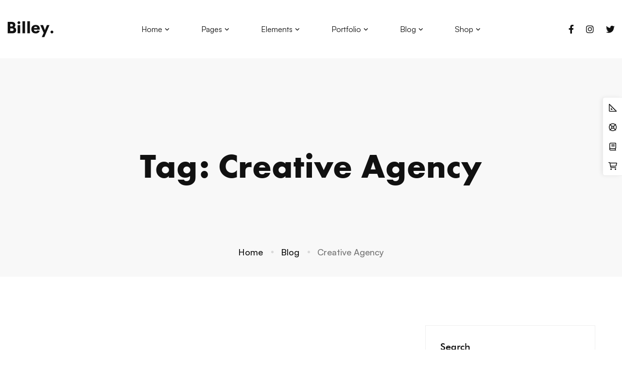

--- FILE ---
content_type: text/html; charset=UTF-8
request_url: https://billey.thememove.com/tag/creative-agency/
body_size: 32971
content:
<!DOCTYPE html>
<html lang="en-US" class="">
<head>
		<meta charset="UTF-8">
	<meta name="viewport" content="width=device-width, initial-scale=1">
	<link rel="profile" href="http://gmpg.org/xfn/11">
			<title>Creative Agency &#8211; Billey</title>
<meta name='robots' content='max-image-preview:large' />
	<style>img:is([sizes="auto" i], [sizes^="auto," i]) { contain-intrinsic-size: 3000px 1500px }</style>
	<link rel="alternate" type="application/rss+xml" title="Billey &raquo; Feed" href="https://billey.thememove.com/feed/" />
<link rel="alternate" type="application/rss+xml" title="Billey &raquo; Comments Feed" href="https://billey.thememove.com/comments/feed/" />
<link rel="alternate" type="application/rss+xml" title="Billey &raquo; Creative Agency Tag Feed" href="https://billey.thememove.com/tag/creative-agency/feed/" />
<link rel='stylesheet' id='wp-block-library-css' href='https://billey-4437.kxcdn.com/wp-includes/css/dist/block-library/style.min.css?ver=6.8.3' type='text/css' media='all' />
<style id='wp-block-library-theme-inline-css' type='text/css'>
.wp-block-audio :where(figcaption){color:#555;font-size:13px;text-align:center}.is-dark-theme .wp-block-audio :where(figcaption){color:#ffffffa6}.wp-block-audio{margin:0 0 1em}.wp-block-code{border:1px solid #ccc;border-radius:4px;font-family:Menlo,Consolas,monaco,monospace;padding:.8em 1em}.wp-block-embed :where(figcaption){color:#555;font-size:13px;text-align:center}.is-dark-theme .wp-block-embed :where(figcaption){color:#ffffffa6}.wp-block-embed{margin:0 0 1em}.blocks-gallery-caption{color:#555;font-size:13px;text-align:center}.is-dark-theme .blocks-gallery-caption{color:#ffffffa6}:root :where(.wp-block-image figcaption){color:#555;font-size:13px;text-align:center}.is-dark-theme :root :where(.wp-block-image figcaption){color:#ffffffa6}.wp-block-image{margin:0 0 1em}.wp-block-pullquote{border-bottom:4px solid;border-top:4px solid;color:currentColor;margin-bottom:1.75em}.wp-block-pullquote cite,.wp-block-pullquote footer,.wp-block-pullquote__citation{color:currentColor;font-size:.8125em;font-style:normal;text-transform:uppercase}.wp-block-quote{border-left:.25em solid;margin:0 0 1.75em;padding-left:1em}.wp-block-quote cite,.wp-block-quote footer{color:currentColor;font-size:.8125em;font-style:normal;position:relative}.wp-block-quote:where(.has-text-align-right){border-left:none;border-right:.25em solid;padding-left:0;padding-right:1em}.wp-block-quote:where(.has-text-align-center){border:none;padding-left:0}.wp-block-quote.is-large,.wp-block-quote.is-style-large,.wp-block-quote:where(.is-style-plain){border:none}.wp-block-search .wp-block-search__label{font-weight:700}.wp-block-search__button{border:1px solid #ccc;padding:.375em .625em}:where(.wp-block-group.has-background){padding:1.25em 2.375em}.wp-block-separator.has-css-opacity{opacity:.4}.wp-block-separator{border:none;border-bottom:2px solid;margin-left:auto;margin-right:auto}.wp-block-separator.has-alpha-channel-opacity{opacity:1}.wp-block-separator:not(.is-style-wide):not(.is-style-dots){width:100px}.wp-block-separator.has-background:not(.is-style-dots){border-bottom:none;height:1px}.wp-block-separator.has-background:not(.is-style-wide):not(.is-style-dots){height:2px}.wp-block-table{margin:0 0 1em}.wp-block-table td,.wp-block-table th{word-break:normal}.wp-block-table :where(figcaption){color:#555;font-size:13px;text-align:center}.is-dark-theme .wp-block-table :where(figcaption){color:#ffffffa6}.wp-block-video :where(figcaption){color:#555;font-size:13px;text-align:center}.is-dark-theme .wp-block-video :where(figcaption){color:#ffffffa6}.wp-block-video{margin:0 0 1em}:root :where(.wp-block-template-part.has-background){margin-bottom:0;margin-top:0;padding:1.25em 2.375em}
</style>
<style id='classic-theme-styles-inline-css' type='text/css'>
/*! This file is auto-generated */
.wp-block-button__link{color:#fff;background-color:#32373c;border-radius:9999px;box-shadow:none;text-decoration:none;padding:calc(.667em + 2px) calc(1.333em + 2px);font-size:1.125em}.wp-block-file__button{background:#32373c;color:#fff;text-decoration:none}
</style>
<style id='global-styles-inline-css' type='text/css'>
:root{--wp--preset--aspect-ratio--square: 1;--wp--preset--aspect-ratio--4-3: 4/3;--wp--preset--aspect-ratio--3-4: 3/4;--wp--preset--aspect-ratio--3-2: 3/2;--wp--preset--aspect-ratio--2-3: 2/3;--wp--preset--aspect-ratio--16-9: 16/9;--wp--preset--aspect-ratio--9-16: 9/16;--wp--preset--color--black: #000000;--wp--preset--color--cyan-bluish-gray: #abb8c3;--wp--preset--color--white: #ffffff;--wp--preset--color--pale-pink: #f78da7;--wp--preset--color--vivid-red: #cf2e2e;--wp--preset--color--luminous-vivid-orange: #ff6900;--wp--preset--color--luminous-vivid-amber: #fcb900;--wp--preset--color--light-green-cyan: #7bdcb5;--wp--preset--color--vivid-green-cyan: #00d084;--wp--preset--color--pale-cyan-blue: #8ed1fc;--wp--preset--color--vivid-cyan-blue: #0693e3;--wp--preset--color--vivid-purple: #9b51e0;--wp--preset--gradient--vivid-cyan-blue-to-vivid-purple: linear-gradient(135deg,rgba(6,147,227,1) 0%,rgb(155,81,224) 100%);--wp--preset--gradient--light-green-cyan-to-vivid-green-cyan: linear-gradient(135deg,rgb(122,220,180) 0%,rgb(0,208,130) 100%);--wp--preset--gradient--luminous-vivid-amber-to-luminous-vivid-orange: linear-gradient(135deg,rgba(252,185,0,1) 0%,rgba(255,105,0,1) 100%);--wp--preset--gradient--luminous-vivid-orange-to-vivid-red: linear-gradient(135deg,rgba(255,105,0,1) 0%,rgb(207,46,46) 100%);--wp--preset--gradient--very-light-gray-to-cyan-bluish-gray: linear-gradient(135deg,rgb(238,238,238) 0%,rgb(169,184,195) 100%);--wp--preset--gradient--cool-to-warm-spectrum: linear-gradient(135deg,rgb(74,234,220) 0%,rgb(151,120,209) 20%,rgb(207,42,186) 40%,rgb(238,44,130) 60%,rgb(251,105,98) 80%,rgb(254,248,76) 100%);--wp--preset--gradient--blush-light-purple: linear-gradient(135deg,rgb(255,206,236) 0%,rgb(152,150,240) 100%);--wp--preset--gradient--blush-bordeaux: linear-gradient(135deg,rgb(254,205,165) 0%,rgb(254,45,45) 50%,rgb(107,0,62) 100%);--wp--preset--gradient--luminous-dusk: linear-gradient(135deg,rgb(255,203,112) 0%,rgb(199,81,192) 50%,rgb(65,88,208) 100%);--wp--preset--gradient--pale-ocean: linear-gradient(135deg,rgb(255,245,203) 0%,rgb(182,227,212) 50%,rgb(51,167,181) 100%);--wp--preset--gradient--electric-grass: linear-gradient(135deg,rgb(202,248,128) 0%,rgb(113,206,126) 100%);--wp--preset--gradient--midnight: linear-gradient(135deg,rgb(2,3,129) 0%,rgb(40,116,252) 100%);--wp--preset--font-size--small: 13px;--wp--preset--font-size--medium: 20px;--wp--preset--font-size--large: 36px;--wp--preset--font-size--x-large: 42px;--wp--preset--spacing--20: 0.44rem;--wp--preset--spacing--30: 0.67rem;--wp--preset--spacing--40: 1rem;--wp--preset--spacing--50: 1.5rem;--wp--preset--spacing--60: 2.25rem;--wp--preset--spacing--70: 3.38rem;--wp--preset--spacing--80: 5.06rem;--wp--preset--shadow--natural: 6px 6px 9px rgba(0, 0, 0, 0.2);--wp--preset--shadow--deep: 12px 12px 50px rgba(0, 0, 0, 0.4);--wp--preset--shadow--sharp: 6px 6px 0px rgba(0, 0, 0, 0.2);--wp--preset--shadow--outlined: 6px 6px 0px -3px rgba(255, 255, 255, 1), 6px 6px rgba(0, 0, 0, 1);--wp--preset--shadow--crisp: 6px 6px 0px rgba(0, 0, 0, 1);}:where(.is-layout-flex){gap: 0.5em;}:where(.is-layout-grid){gap: 0.5em;}body .is-layout-flex{display: flex;}.is-layout-flex{flex-wrap: wrap;align-items: center;}.is-layout-flex > :is(*, div){margin: 0;}body .is-layout-grid{display: grid;}.is-layout-grid > :is(*, div){margin: 0;}:where(.wp-block-columns.is-layout-flex){gap: 2em;}:where(.wp-block-columns.is-layout-grid){gap: 2em;}:where(.wp-block-post-template.is-layout-flex){gap: 1.25em;}:where(.wp-block-post-template.is-layout-grid){gap: 1.25em;}.has-black-color{color: var(--wp--preset--color--black) !important;}.has-cyan-bluish-gray-color{color: var(--wp--preset--color--cyan-bluish-gray) !important;}.has-white-color{color: var(--wp--preset--color--white) !important;}.has-pale-pink-color{color: var(--wp--preset--color--pale-pink) !important;}.has-vivid-red-color{color: var(--wp--preset--color--vivid-red) !important;}.has-luminous-vivid-orange-color{color: var(--wp--preset--color--luminous-vivid-orange) !important;}.has-luminous-vivid-amber-color{color: var(--wp--preset--color--luminous-vivid-amber) !important;}.has-light-green-cyan-color{color: var(--wp--preset--color--light-green-cyan) !important;}.has-vivid-green-cyan-color{color: var(--wp--preset--color--vivid-green-cyan) !important;}.has-pale-cyan-blue-color{color: var(--wp--preset--color--pale-cyan-blue) !important;}.has-vivid-cyan-blue-color{color: var(--wp--preset--color--vivid-cyan-blue) !important;}.has-vivid-purple-color{color: var(--wp--preset--color--vivid-purple) !important;}.has-black-background-color{background-color: var(--wp--preset--color--black) !important;}.has-cyan-bluish-gray-background-color{background-color: var(--wp--preset--color--cyan-bluish-gray) !important;}.has-white-background-color{background-color: var(--wp--preset--color--white) !important;}.has-pale-pink-background-color{background-color: var(--wp--preset--color--pale-pink) !important;}.has-vivid-red-background-color{background-color: var(--wp--preset--color--vivid-red) !important;}.has-luminous-vivid-orange-background-color{background-color: var(--wp--preset--color--luminous-vivid-orange) !important;}.has-luminous-vivid-amber-background-color{background-color: var(--wp--preset--color--luminous-vivid-amber) !important;}.has-light-green-cyan-background-color{background-color: var(--wp--preset--color--light-green-cyan) !important;}.has-vivid-green-cyan-background-color{background-color: var(--wp--preset--color--vivid-green-cyan) !important;}.has-pale-cyan-blue-background-color{background-color: var(--wp--preset--color--pale-cyan-blue) !important;}.has-vivid-cyan-blue-background-color{background-color: var(--wp--preset--color--vivid-cyan-blue) !important;}.has-vivid-purple-background-color{background-color: var(--wp--preset--color--vivid-purple) !important;}.has-black-border-color{border-color: var(--wp--preset--color--black) !important;}.has-cyan-bluish-gray-border-color{border-color: var(--wp--preset--color--cyan-bluish-gray) !important;}.has-white-border-color{border-color: var(--wp--preset--color--white) !important;}.has-pale-pink-border-color{border-color: var(--wp--preset--color--pale-pink) !important;}.has-vivid-red-border-color{border-color: var(--wp--preset--color--vivid-red) !important;}.has-luminous-vivid-orange-border-color{border-color: var(--wp--preset--color--luminous-vivid-orange) !important;}.has-luminous-vivid-amber-border-color{border-color: var(--wp--preset--color--luminous-vivid-amber) !important;}.has-light-green-cyan-border-color{border-color: var(--wp--preset--color--light-green-cyan) !important;}.has-vivid-green-cyan-border-color{border-color: var(--wp--preset--color--vivid-green-cyan) !important;}.has-pale-cyan-blue-border-color{border-color: var(--wp--preset--color--pale-cyan-blue) !important;}.has-vivid-cyan-blue-border-color{border-color: var(--wp--preset--color--vivid-cyan-blue) !important;}.has-vivid-purple-border-color{border-color: var(--wp--preset--color--vivid-purple) !important;}.has-vivid-cyan-blue-to-vivid-purple-gradient-background{background: var(--wp--preset--gradient--vivid-cyan-blue-to-vivid-purple) !important;}.has-light-green-cyan-to-vivid-green-cyan-gradient-background{background: var(--wp--preset--gradient--light-green-cyan-to-vivid-green-cyan) !important;}.has-luminous-vivid-amber-to-luminous-vivid-orange-gradient-background{background: var(--wp--preset--gradient--luminous-vivid-amber-to-luminous-vivid-orange) !important;}.has-luminous-vivid-orange-to-vivid-red-gradient-background{background: var(--wp--preset--gradient--luminous-vivid-orange-to-vivid-red) !important;}.has-very-light-gray-to-cyan-bluish-gray-gradient-background{background: var(--wp--preset--gradient--very-light-gray-to-cyan-bluish-gray) !important;}.has-cool-to-warm-spectrum-gradient-background{background: var(--wp--preset--gradient--cool-to-warm-spectrum) !important;}.has-blush-light-purple-gradient-background{background: var(--wp--preset--gradient--blush-light-purple) !important;}.has-blush-bordeaux-gradient-background{background: var(--wp--preset--gradient--blush-bordeaux) !important;}.has-luminous-dusk-gradient-background{background: var(--wp--preset--gradient--luminous-dusk) !important;}.has-pale-ocean-gradient-background{background: var(--wp--preset--gradient--pale-ocean) !important;}.has-electric-grass-gradient-background{background: var(--wp--preset--gradient--electric-grass) !important;}.has-midnight-gradient-background{background: var(--wp--preset--gradient--midnight) !important;}.has-small-font-size{font-size: var(--wp--preset--font-size--small) !important;}.has-medium-font-size{font-size: var(--wp--preset--font-size--medium) !important;}.has-large-font-size{font-size: var(--wp--preset--font-size--large) !important;}.has-x-large-font-size{font-size: var(--wp--preset--font-size--x-large) !important;}
:where(.wp-block-post-template.is-layout-flex){gap: 1.25em;}:where(.wp-block-post-template.is-layout-grid){gap: 1.25em;}
:where(.wp-block-columns.is-layout-flex){gap: 2em;}:where(.wp-block-columns.is-layout-grid){gap: 2em;}
:root :where(.wp-block-pullquote){font-size: 1.5em;line-height: 1.6;}
</style>
<style id='woocommerce-inline-inline-css' type='text/css'>
.woocommerce form .form-row .required { visibility: visible; }
</style>
<link rel='stylesheet' id='perfect-scrollbar-css' href='https://billey-4437.kxcdn.com/wp-content/plugins/woo-smart-compare/assets/libs/perfect-scrollbar/css/perfect-scrollbar.min.css?ver=6.8.3' type='text/css' media='all' />
<link rel='stylesheet' id='perfect-scrollbar-wpc-css' href='https://billey-4437.kxcdn.com/wp-content/plugins/woo-smart-compare/assets/libs/perfect-scrollbar/css/custom-theme.css?ver=6.8.3' type='text/css' media='all' />
<link rel='stylesheet' id='woosc-frontend-css' href='https://billey-4437.kxcdn.com/wp-content/plugins/woo-smart-compare/assets/css/frontend.css?ver=6.4.5' type='text/css' media='all' />
<link rel='stylesheet' id='woosw-icons-css' href='https://billey-4437.kxcdn.com/wp-content/plugins/woo-smart-wishlist/assets/css/icons.css?ver=4.9.9' type='text/css' media='all' />
<link rel='stylesheet' id='woosw-frontend-css' href='https://billey-4437.kxcdn.com/wp-content/plugins/woo-smart-wishlist/assets/css/frontend.css?ver=4.9.9' type='text/css' media='all' />
<style id='woosw-frontend-inline-css' type='text/css'>
.woosw-popup .woosw-popup-inner .woosw-popup-content .woosw-popup-content-bot .woosw-notice { background-color: #5fbd74; } .woosw-popup .woosw-popup-inner .woosw-popup-content .woosw-popup-content-bot .woosw-popup-content-bot-inner a:hover { color: #5fbd74; border-color: #5fbd74; } 
</style>
<link rel='stylesheet' id='brands-styles-css' href='https://billey-4437.kxcdn.com/wp-content/plugins/woocommerce/assets/css/brands.css?ver=9.8.5' type='text/css' media='all' />
<link rel='stylesheet' id='font-satoshi-css' href='https://billey-4437.kxcdn.com/wp-content/themes/billey/assets/fonts/satoshi/font-satoshi.min.css?ver=6.8.3' type='text/css' media='all' />
<link rel='stylesheet' id='futura-font-css' href='https://billey-4437.kxcdn.com/wp-content/themes/billey/assets/fonts/futura/futura.css' type='text/css' media='all' />
<link rel='stylesheet' id='font-awesome-pro-css' href='https://billey-4437.kxcdn.com/wp-content/themes/billey/assets/fonts/awesome/css/fontawesome-all.min.css?ver=6.4.2' type='text/css' media='all' />
<link rel='stylesheet' id='swiper-css' href='https://billey-4437.kxcdn.com/wp-content/plugins/elementor/assets/lib/swiper/v8/css/swiper.min.css?ver=8.4.5' type='text/css' media='all' />
<link rel='stylesheet' id='lightgallery-css' href='https://billey-4437.kxcdn.com/wp-content/themes/billey/assets/libs/lightGallery/css/lightgallery.min.css?ver=1.6.12' type='text/css' media='all' />
<link rel='stylesheet' id='billey-style-css' href='https://billey-4437.kxcdn.com/wp-content/themes/billey/style.min.css?ver=2.0.2' type='text/css' media='all' />
<style id='billey-style-inline-css' type='text/css'>
.boxed{max-width:1200px}::-moz-selection{color:#fff;background-color:#5758e0}::selection{color:#fff;background-color:#5758e0}mark,.primary-color,.growl-close:hover,.tm-button.style-border,.billey-grid-loader,.billey-blog .post-title a:hover,.billey-blog .post-categories a:hover,.tm-portfolio .post-categories a:hover,.tm-portfolio .post-title a:hover,.billey-pricing .price-wrap,.tm-google-map .style-signal .animated-dot,.billey-list .marker,.billey-gradation .count,.billey-pricing-style-02 .billey-pricing .billey-pricing-features li i,.billey-pricing-style-03 .billey-pricing .price-wrap,.billey-pricing-style-03 .billey-pricing .billey-pricing-features li i,.billey-case-study-carousel .slide-tags,.billey-case-study-carousel .tm-button,.tm-social-networks .link:hover,.tm-social-networks.style-solid-rounded-icon .link,.tm-slider a:hover .heading,.woosw-area .woosw-inner .woosw-content .woosw-content-bot .woosw-content-bot-inner .woosw-page a:hover,.woosw-continue:hover,.tm-menu .menu-price,.woocommerce-widget-layered-nav-list a:hover,.single-post .post-meta .meta-icon,.single-post .post-meta .sl-icon,.entry-post-tags a:hover,.entry-post-share a:hover,.widget_search .search-submit,.widget_product_search .search-submit,body.search .page-main-content .search-form .search-submit,.page-sidebar .widget_pages .current-menu-item>a,.page-sidebar .widget_nav_menu .current-menu-item>a,.page-sidebar .insight-core-bmw .current-menu-item>a,.comment-list .comment-actions a:hover,.portfolio-nav-links.style-01 .inner>a:hover,.portfolio-nav-links.style-02 .nav-list .hover{color:#5758e0}.primary-background-color,.tm-button.style-flat:before,.tm-button.style-icon-circle:before,.tm-button.style-border:after,.hint--primary:after,[data-fp-section-skin='dark'] #fp-nav ul li a span,[data-fp-section-skin='dark'] .fp-slidesNav ul li a span,.page-scroll-up,.top-bar-01 .top-bar-button,.billey-team-member-style-02 .social-networks a:hover,.tm-social-networks.style-flat-rounded-icon .link,.tm-social-networks.style-flat-rounded-icon .link:hover,.tm-social-networks.style-solid-rounded-icon .link:hover,.tm-swiper .swiper-pagination-progressbar .swiper-pagination-progressbar-fill,.billey-pricing-ribbon-style-02 .billey-pricing-ribbon,.portfolio-overlay-group-01.portfolio-overlay-colored-faded .post-overlay,.billey-modern-carousel .slide-tag,.billey-light-gallery .billey-box .billey-overlay,.elementor-widget-tm-tabs.billey-tabs-style-01 .billey-tab-title:before,.nav-links a:hover,.single-post .entry-post-feature.post-quote,.single-blog-style-modern .entry-post-share .share-list a:hover,.entry-post-share .share-icon,.entry-portfolio-feature .gallery-item .overlay,.widget .tagcloud a:hover,.widget_calendar #today,.widget_search .search-submit:hover,.widget_product_search .search-submit:hover,body.search .page-main-content .search-form .search-submit:hover,.woocommerce .select2-container--default .select2-results__option--highlighted[aria-selected],.wp-block-tag-cloud a:hover,.wp-block-calendar #today{background-color:#5758e0}.primary-background-color-important,.lg-progress-bar .lg-progress{background-color:#5758e0!important}.portfolio-overlay-group-01 .post-overlay{background-color:rgba(87,88,224,0.8)}.tm-button.style-border,.page-search-popup .search-field,.tm-social-networks.style-solid-rounded-icon .link,.tm-popup-video.type-button .video-play,.widget_pages .current-menu-item,.widget_nav_menu .current-menu-item,.insight-core-bmw .current-menu-item{border-color:#5758e0}.single-product .woo-single-gallery .billey-thumbs-swiper .swiper-slide:hover img,.single-product .woo-single-gallery .billey-thumbs-swiper .swiper-slide-thumb-active img,.lg-outer .lg-thumb-item.active,.lg-outer .lg-thumb-item:hover{border-color:#5758e0!important}.hint--primary.hint--top-left:before,.hint--primary.hint--top-right:before,.hint--primary.hint--top:before{border-top-color:#5758e0}.hint--primary.hint--right:before{border-right-color:#5758e0}.hint--primary.hint--bottom-left:before,.hint--primary.hint--bottom-right:before,.hint--primary.hint--bottom:before{border-bottom-color:#5758e0}.hint--primary.hint--left:before,.tm-popup-video.type-button .video-play-icon:before{border-left-color:#5758e0}.widget_price_filter .ui-slider,.billey-product .woocommerce-loop-product__title a:hover,.cart-collaterals .order-total .amount,.my-account-layout .form-tabs a.active,.woocommerce-mini-cart__empty-message .empty-basket,.woocommerce .cart_list.product_list_widget a:hover,.woocommerce .cart.shop_table td.product-name a:hover,.woocommerce ul.product_list_widget li .product-title:hover,.entry-product-meta a:hover,.popup-product-quick-view .product_title a:hover{color:#5758e0}.woocommerce-info,.woocommerce-message,.woocommerce-MyAccount-navigation .is-active a,.woocommerce-MyAccount-navigation a:hover{background-color:#5758e0}body.woocommerce-cart table.cart td.actions .coupon .input-text:focus,.woocommerce div.quantity .qty:focus,.woocommerce div.quantity button:hover:before,.woocommerce.single-product div.product .images .thumbnails .item img:hover{border-color:#5758e0}.mini-cart .widget_shopping_cart_content,.single-product .woocommerce-tabs li.active,.woocommerce .select2-container .select2-choice{border-bottom-color:#5758e0}.secondary-color{color:#f77991}.tm-button.style-flat:after,.tm-button.style-icon-circle:after,.hint--secondary:after{background-color:#f77991}.hint--secondary.hint--top-left:before,.hint--secondary.hint--top-right:before,.hint--secondary.hint--top:before{border-top-color:#f77991}.hint--secondary.hint--right:before{border-right-color:#f77991}.hint--secondary.hint--bottom-left:before,.hint--secondary.hint--bottom-right:before,.hint--secondary.hint--bottom:before{border-bottom-color:#f77991}.hint--secondary.hint--left:before{border-left-color:#f77991}@media(min-width:992px){.page-sidebar{flex:0 0 33.333333%;max-width:33.333333%}.page-main-content{flex:0 0 66.666667%;max-width:66.666667%}}@media(min-width:1200px){.page-sidebar-left .page-sidebar-inner{padding-right:20px}.page-sidebar-right .page-sidebar-inner{padding-left:20px}}@media(max-width:991px){.page-sidebar{margin-top:100px}.page-main-content{-webkit-order:-1;-moz-order:-1;order:-1}}.lg-backdrop{background-color:#000 !important}
</style>
<link rel='stylesheet' id='billey-woocommerce-css' href='https://billey-4437.kxcdn.com/wp-content/themes/billey/woocommerce.min.css?ver=2.0.2' type='text/css' media='all' />
<link rel='stylesheet' id='perfect-scrollbar-woosw-css' href='https://billey-4437.kxcdn.com/wp-content/themes/billey/assets/libs/perfect-scrollbar/css/custom-theme.css?ver=2.0.2' type='text/css' media='all' />
<link rel='stylesheet' id='elementor-frontend-css' href='https://billey-4437.kxcdn.com/wp-content/plugins/elementor/assets/css/frontend.min.css?ver=3.29.0' type='text/css' media='all' />
<link rel='stylesheet' id='widget-image-css' href='https://billey-4437.kxcdn.com/wp-content/plugins/elementor/assets/css/widget-image.min.css?ver=3.29.0' type='text/css' media='all' />
<link rel='stylesheet' id='widget-spacer-css' href='https://billey-4437.kxcdn.com/wp-content/plugins/elementor/assets/css/widget-spacer.min.css?ver=3.29.0' type='text/css' media='all' />
<link rel='stylesheet' id='widget-form-css' href='https://billey-4437.kxcdn.com/wp-content/plugins/elementor-pro/assets/css/widget-form.min.css?ver=3.28.4' type='text/css' media='all' />
<link rel='stylesheet' id='elementor-post-3976-css' href='https://billey-4437.kxcdn.com/wp-content/uploads/elementor/css/post-3976.css?ver=1747729144' type='text/css' media='all' />
<link rel='stylesheet' id='elementor-post-260-css' href='https://billey-4437.kxcdn.com/wp-content/uploads/elementor/css/post-260.css?ver=1747729145' type='text/css' media='all' />
<link rel='stylesheet' id='wp-color-picker-css' href='https://billey-4437.kxcdn.com/wp-admin/css/color-picker.min.css?ver=6.8.3' type='text/css' media='all' />
<link rel='stylesheet' id='bos-searchbox-css' href='https://billey-4437.kxcdn.com/wp-content/plugins/bookingcom-official-searchbox/assets/css/bos_searchbox.css?ver=6.8.3' type='text/css' media='all' />
<link rel='stylesheet' id='jquery-ui-css' href='https://billey-4437.kxcdn.com/wp-content/plugins/bookingcom-official-searchbox/assets/css/jquery-ui.css?ver=6.8.3' type='text/css' media='all' />
<link rel='stylesheet' id='billey-child-demo-style-css' href='https://billey-4437.kxcdn.com/wp-content/themes/billey-child-demo/style.css?ver=6.8.3' type='text/css' media='all' />
<link rel='stylesheet' id='elementor-gf-local-roboto-css' href='https://billey-4437.kxcdn.com/wp-content/uploads/elementor/google-fonts/css/roboto.css?ver=1747728466' type='text/css' media='all' />
<link rel='stylesheet' id='elementor-gf-local-robotoslab-css' href='https://billey-4437.kxcdn.com/wp-content/uploads/elementor/google-fonts/css/robotoslab.css?ver=1747728469' type='text/css' media='all' />
<script type="text/javascript" src="https://billey-4437.kxcdn.com/wp-includes/js/jquery/jquery.min.js?ver=3.7.1" id="jquery-core-js"></script>
<script type="text/javascript" src="https://billey-4437.kxcdn.com/wp-includes/js/jquery/jquery-migrate.min.js?ver=3.4.1" id="jquery-migrate-js"></script>
<script type="text/javascript" src="//billey-4437.kxcdn.com/wp-content/plugins/revslider/sr6/assets/js/rbtools.min.js?ver=6.7.29" async id="tp-tools-js"></script>
<script type="text/javascript" src="//billey-4437.kxcdn.com/wp-content/plugins/revslider/sr6/assets/js/rs6.min.js?ver=6.7.33" async id="revmin-js"></script>
<script type="text/javascript" src="https://billey-4437.kxcdn.com/wp-content/plugins/woocommerce/assets/js/jquery-blockui/jquery.blockUI.min.js?ver=2.7.0-wc.9.8.5" id="jquery-blockui-js" defer="defer" data-wp-strategy="defer"></script>
<script type="text/javascript" id="wc-add-to-cart-js-extra">
/* <![CDATA[ */
var wc_add_to_cart_params = {"ajax_url":"\/wp-admin\/admin-ajax.php","wc_ajax_url":"\/?wc-ajax=%%endpoint%%","i18n_view_cart":"View cart","cart_url":"https:\/\/billey.thememove.com\/cart\/","is_cart":"","cart_redirect_after_add":"no"};
/* ]]> */
</script>
<script type="text/javascript" src="https://billey-4437.kxcdn.com/wp-content/plugins/woocommerce/assets/js/frontend/add-to-cart.min.js?ver=9.8.5" id="wc-add-to-cart-js" defer="defer" data-wp-strategy="defer"></script>
<script type="text/javascript" src="https://billey-4437.kxcdn.com/wp-content/plugins/woocommerce/assets/js/js-cookie/js.cookie.min.js?ver=2.1.4-wc.9.8.5" id="js-cookie-js" defer="defer" data-wp-strategy="defer"></script>
<script type="text/javascript" id="wc-cart-fragments-js-extra">
/* <![CDATA[ */
var wc_cart_fragments_params = {"ajax_url":"\/wp-admin\/admin-ajax.php","wc_ajax_url":"\/?wc-ajax=%%endpoint%%","cart_hash_key":"wc_cart_hash_b39220f3087604019b56281bef7571ac","fragment_name":"wc_fragments_b39220f3087604019b56281bef7571ac","request_timeout":"5000"};
/* ]]> */
</script>
<script type="text/javascript" src="https://billey-4437.kxcdn.com/wp-content/plugins/woocommerce/assets/js/frontend/cart-fragments.min.js?ver=9.8.5" id="wc-cart-fragments-js" defer="defer" data-wp-strategy="defer"></script>
<link rel="https://api.w.org/" href="https://billey.thememove.com/wp-json/" /><link rel="alternate" title="JSON" type="application/json" href="https://billey.thememove.com/wp-json/wp/v2/tags/46" />			<link rel="icon" href="https://billey-4437.kxcdn.com/wp-content/themes/billey-child-demo/assets/images/favicon/favicon-32x32.png" sizes="32x32">
			<link rel="icon" href="https://billey-4437.kxcdn.com/wp-content/themes/billey-child-demo/assets/images/favicon/favicon-192x192.png" sizes="192x192">
			<link rel="apple-touch-icon-precomposed" href="https://billey-4437.kxcdn.com/wp-content/themes/billey-child-demo/assets/images/favicon/favicon-180x180.png">
			<meta name="msapplication-TileImage" content="https://billey-4437.kxcdn.com/wp-content/themes/billey-child-demo/assets/images/favicon/favicon-270x270.png">
				<noscript><style>.woocommerce-product-gallery{ opacity: 1 !important; }</style></noscript>
	<meta name="generator" content="Elementor 3.29.0; features: additional_custom_breakpoints, e_local_google_fonts; settings: css_print_method-external, google_font-enabled, font_display-auto">
			<style>
				.e-con.e-parent:nth-of-type(n+4):not(.e-lazyloaded):not(.e-no-lazyload),
				.e-con.e-parent:nth-of-type(n+4):not(.e-lazyloaded):not(.e-no-lazyload) * {
					background-image: none !important;
				}
				@media screen and (max-height: 1024px) {
					.e-con.e-parent:nth-of-type(n+3):not(.e-lazyloaded):not(.e-no-lazyload),
					.e-con.e-parent:nth-of-type(n+3):not(.e-lazyloaded):not(.e-no-lazyload) * {
						background-image: none !important;
					}
				}
				@media screen and (max-height: 640px) {
					.e-con.e-parent:nth-of-type(n+2):not(.e-lazyloaded):not(.e-no-lazyload),
					.e-con.e-parent:nth-of-type(n+2):not(.e-lazyloaded):not(.e-no-lazyload) * {
						background-image: none !important;
					}
				}
			</style>
			<script>function setREVStartSize(e){
			//window.requestAnimationFrame(function() {
				window.RSIW = window.RSIW===undefined ? window.innerWidth : window.RSIW;
				window.RSIH = window.RSIH===undefined ? window.innerHeight : window.RSIH;
				try {
					var pw = document.getElementById(e.c).parentNode.offsetWidth,
						newh;
					pw = pw===0 || isNaN(pw) || (e.l=="fullwidth" || e.layout=="fullwidth") ? window.RSIW : pw;
					e.tabw = e.tabw===undefined ? 0 : parseInt(e.tabw);
					e.thumbw = e.thumbw===undefined ? 0 : parseInt(e.thumbw);
					e.tabh = e.tabh===undefined ? 0 : parseInt(e.tabh);
					e.thumbh = e.thumbh===undefined ? 0 : parseInt(e.thumbh);
					e.tabhide = e.tabhide===undefined ? 0 : parseInt(e.tabhide);
					e.thumbhide = e.thumbhide===undefined ? 0 : parseInt(e.thumbhide);
					e.mh = e.mh===undefined || e.mh=="" || e.mh==="auto" ? 0 : parseInt(e.mh,0);
					if(e.layout==="fullscreen" || e.l==="fullscreen")
						newh = Math.max(e.mh,window.RSIH);
					else{
						e.gw = Array.isArray(e.gw) ? e.gw : [e.gw];
						for (var i in e.rl) if (e.gw[i]===undefined || e.gw[i]===0) e.gw[i] = e.gw[i-1];
						e.gh = e.el===undefined || e.el==="" || (Array.isArray(e.el) && e.el.length==0)? e.gh : e.el;
						e.gh = Array.isArray(e.gh) ? e.gh : [e.gh];
						for (var i in e.rl) if (e.gh[i]===undefined || e.gh[i]===0) e.gh[i] = e.gh[i-1];
											
						var nl = new Array(e.rl.length),
							ix = 0,
							sl;
						e.tabw = e.tabhide>=pw ? 0 : e.tabw;
						e.thumbw = e.thumbhide>=pw ? 0 : e.thumbw;
						e.tabh = e.tabhide>=pw ? 0 : e.tabh;
						e.thumbh = e.thumbhide>=pw ? 0 : e.thumbh;
						for (var i in e.rl) nl[i] = e.rl[i]<window.RSIW ? 0 : e.rl[i];
						sl = nl[0];
						for (var i in nl) if (sl>nl[i] && nl[i]>0) { sl = nl[i]; ix=i;}
						var m = pw>(e.gw[ix]+e.tabw+e.thumbw) ? 1 : (pw-(e.tabw+e.thumbw)) / (e.gw[ix]);
						newh =  (e.gh[ix] * m) + (e.tabh + e.thumbh);
					}
					var el = document.getElementById(e.c);
					if (el!==null && el) el.style.height = newh+"px";
					el = document.getElementById(e.c+"_wrapper");
					if (el!==null && el) {
						el.style.height = newh+"px";
						el.style.display = "block";
					}
				} catch(e){
					console.log("Failure at Presize of Slider:" + e)
				}
			//});
		  };</script>
<style id="kirki-inline-styles">body, .gmap-marker-wrap{color:#888;font-family:Satoshi, sans-serif;font-size:18px;font-weight:400;letter-spacing:0em;line-height:1.78;}a{color:#111;}a:hover, a:focus, .billey-map-overlay-info a:hover{color:#5758e0;}h1,h2,h3,h4,h5,h6,caption,th, .heading-color, .billey-grid-wrapper.filter-style-01 .btn-filter.current, .billey-grid-wrapper.filter-style-01 .btn-filter:hover, .elementor-accordion .elementor-tab-title, .tm-table.style-01 td, .tm-table caption, .single-product form.cart .label > label, .single-product form.cart .quantity-button-wrapper > label, .single-product form.cart .wccpf_label > label{color:#111;}button, input[type="button"], input[type="reset"], input[type="submit"], .wp-block-button__link, .button, .wishlist-btn.style-01 a, .compare-btn.style-01 a{color:#fff;border-color:#5758e0;background-color:#5758e0;}.wp-block-button.is-style-outline{color:#5758e0;}.billey-booking-form #flexi_searchbox #b_searchboxInc .b_submitButton_wrapper .b_submitButton{color:#fff!important;border-color:#5758e0!important;background-color:#5758e0!important;}button:hover, input[type="button"]:hover, input[type="reset"]:hover, input[type="submit"]:hover, .wp-block-button__link:hover, .button:hover, .button:focus, .wishlist-btn.style-01 a:hover, .compare-btn.style-01 a:hover{color:#fff;border-color:#f77991;background-color:#f77991;}.wp-block-button.is-style-outline .wp-block-button__link:hover{color:#f77991;}.billey-booking-form #flexi_searchbox #b_searchboxInc .b_submitButton_wrapper .b_submitButton:hover{color:#fff!important;border-color:#f77991!important;background-color:#f77991!important;}input[type='text'], input[type='email'], input[type='url'], input[type='password'], input[type='search'], input[type='number'], input[type='tel'], select, textarea, .woocommerce .select2-container--default .select2-search--dropdown .select2-search__field, .woocommerce .select2-container--default .select2-selection--single{color:#777;border-color:#ddd;background-color:#fff;font-size:16px;font-weight:400;letter-spacing:0em;}input[type='text']:focus, input[type='email']:focus, input[type='url']:focus, input[type='password']:focus, input[type='search']:focus, input[type='number']:focus, input[type='tel']:focus, textarea:focus, select:focus, select:focus, textarea:focus, .billey-booking-form #flexi_searchbox #b_searchboxInc #b_destination:focus, .woocommerce .select2-container--default.select2-container--open .select2-selection--single, .woocommerce .select2-dropdown, .woocommerce .select2-container--default .select2-search--dropdown .select2-search__field:focus{color:#777;border-color:#5758e0;background-color:#fff;}.top-bar-01{padding-top:0px;padding-bottom:0px;border-bottom-width:1px;border-bottom-color:#eee;color:#777;}.top-bar-01, .top-bar-01 a{font-size:14px;line-height:1.78;}.top-bar-01 a{color:#777;}.top-bar-01 a:hover, .top-bar-01 a:focus{color:#5758e0;}.top-bar-02{padding-top:0px;padding-bottom:0px;border-bottom-width:1px;border-bottom-color:rgba(255, 255, 255, 0.3);color:#fff;}.top-bar-02, .top-bar-02 a{font-size:14px;line-height:1.78;}.top-bar-02 a{color:#fff;}.top-bar-02 a:hover, .top-bar-02 a:focus{color:#fff;}.headroom--not-top .page-header-inner .header-wrap{min-height:80px;}.headroom--not-top .page-header-inner{padding-top:0px!important;padding-bottom:0px!important;}#page-header.headroom--not-top .page-header-inner{background:#ffffff;background-color:#ffffff;background-repeat:no-repeat;background-position:center center;background-attachment:scroll;-webkit-background-size:cover;-moz-background-size:cover;-ms-background-size:cover;-o-background-size:cover;background-size:cover;}.page-header.headroom--not-top .header-icon, .page-header.headroom--not-top .wpml-ls-item-toggle, .page-header.headroom--not-top .switcher-language-wrapper.polylang .language-switcher-menu .lang-item.current-lang > .lang-item-link{color:#111 !important;}.page-header.headroom--not-top .header-icon:hover{color:#111 !important;}.page-header.headroom--not-top .wpml-ls-slot-shortcode_actions:hover > .js-wpml-ls-item-toggle{color:#111!important;}.page-header.headroom--not-top .mini-cart .mini-cart-icon:after{color:#fff !important;background-color:#111 !important;}.page-header.headroom--not-top .header-social-networks a{color:#111 !important;}.page-header.headroom--not-top .header-social-networks a:hover{color:#111 !important;}.page-header.headroom--not-top .menu--primary > ul > li > a{color:#111 !important;}.page-header.headroom--not-top .menu--primary > li:hover > a, .page-header.headroom--not-top .menu--primary > ul > li > a:hover, .page-header.headroom--not-top .menu--primary > ul > li > a:focus, .page-header.headroom--not-top .menu--primary > .current-menu-ancestor > a, .page-header.headroom--not-top .menu--primary > .current-menu-item > a{color:#111 !important;}.header-sticky-button.tm-button{color:#111;border-color:#eee;}.header-sticky-button.tm-button:before{background:rgba(17, 17, 17, 0);}.header-sticky-button.tm-button:hover{color:#fff;border-color:#111;}.header-sticky-button.tm-button:after{background:#111;}.header-more-tools-opened .header-right-inner{background:#ffffff;background-color:#ffffff;background-repeat:no-repeat;background-position:center center;background-attachment:scroll;-webkit-background-size:cover;-moz-background-size:cover;-ms-background-size:cover;-o-background-size:cover;background-size:cover;}.header-more-tools-opened .header-right-inner .header-icon, .header-more-tools-opened .header-right-inner .wpml-ls-item-toggle, .header-more-tools-opened .header-right-inner .switcher-language-wrapper.polylang .language-switcher-menu .lang-item.current-lang > .lang-item-link{color:#333!important;}.header-more-tools-opened .header-right-inner .header-icon:hover{color:#5758e0!important;}.header-more-tools-opened .header-right-inner .wpml-ls-slot-shortcode_actions:hover > .js-wpml-ls-item-toggle{color:#5758e0!important;}.header-more-tools-opened .header-right-inner .mini-cart .mini-cart-icon:after{color:#fff!important;background-color:#111!important;}.header-more-tools-opened .header-right-inner .header-social-networks a{color:#333!important;}.header-more-tools-opened .header-right-inner .header-social-networks a:hover{color:#5758e0!important;}.header-01 .page-header-inner{border-bottom-width:0px;}.header-01 .menu--primary a{font-size:16px;line-height:1.4;}.desktop-menu .header-01 .menu--primary .menu__container > li > a{padding-top:29px;padding-bottom:29px;padding-left:30px;padding-right:30px;}.header-01.header-dark .page-header-inner{border-color:#eee;}.header-01.header-dark .header-icon, .header-01.header-dark .wpml-ls-item-toggle, .header-01.header-dark .switcher-language-wrapper.polylang .language-switcher-menu .lang-item.current-lang > .lang-item-link{color:#111;}.header-01.header-dark .header-icon:hover{color:#5758e0;}.header-01.header-dark .wpml-ls-slot-shortcode_actions:hover > .js-wpml-ls-item-toggle{color:#5758e0;}.header-01.header-dark .mini-cart .mini-cart-icon:after{color:#fff;background-color:#5758e0;}.header-01.header-dark .menu--primary > ul > li > a{color:#111;}.header-01.header-dark .menu--primary > ul > li:hover > a, .header-01.header-dark .menu--primary > ul > li > a:hover, .header-01.header-dark .menu--primary > ul > li > a:focus, .header-01.header-dark .menu--primary > ul > .current-menu-ancestor > a, .header-01.header-dark .menu--primary > ul > .current-menu-item > a{color:#111;}.header-01.header-dark .header-button{color:#111;border-color:#eee;}.header-01.header-dark .header-button:before{background:rgba(17, 17, 17, 0);}.header-01.header-dark .header-button:hover{color:#fff;border-color:#111;}.header-01.header-dark .header-button:after{background:#111;}.header-01.header-dark .header-social-networks a{color:#111;}.header-01.header-dark .header-social-networks a:hover{color:#111;}.header-01.header-light .page-header-inner{border-color:rgba(255, 255, 255, 0.2);}.header-01.header-light .header-icon, .header-01.header-light .wpml-ls-item-toggle, .header-01.header-light .switcher-language-wrapper.polylang .language-switcher-menu .lang-item.current-lang > .lang-item-link{color:#fff;}.header-01.header-light .header-icon:hover{color:#fff;}.header-01.header-light .wpml-ls-slot-shortcode_actions:hover > .js-wpml-ls-item-toggle{color:#fff;}.header-01.header-light .mini-cart .mini-cart-icon:after{color:#111;background-color:#fff;}.header-01.header-light .menu--primary > ul > li > a{color:#fff;}.header-01.header-light .menu--primary > ul > li:hover > a, .header-01.header-light .menu--primary > ul > li > a:hover, .header-01.header-light .menu--primary > ul > li > a:focus, .header-01.header-light .menu--primary > ul > .current-menu-ancestor > a, .header-01.header-light .menu--primary > ul > .current-menu-item > a{color:#fff;}.header-01.header-light .header-button{color:#fff;border-color:rgba(255, 255, 255, 0.3);}.header-01.header-light .header-button:before{background:rgba(255, 255, 255, 0);}.header-01.header-light .header-button:hover{color:#111;border-color:#fff;}.header-01.header-light .header-button:after{background:#fff;}.header-01.header-light .header-social-networks a{color:#fff;}.header-01.header-light .header-social-networks a:hover{color:#fff;}.header-02 .page-header-inner{border-bottom-width:1px;}.header-02 .menu--primary a{font-size:16px;font-weight:500;line-height:1.4;}.desktop-menu .header-02 .menu--primary .menu__container > li > a{padding-top:29px;padding-bottom:29px;padding-left:30px;padding-right:30px;}.header-02.header-dark .page-header-inner{border-color:#eee;}.header-02.header-dark .header-icon, .header-02.header-dark .wpml-ls-item-toggle, .header-02.header-dark .switcher-language-wrapper.polylang .language-switcher-menu .lang-item.current-lang > .lang-item-link{color:#111;}.header-02.header-dark .header-icon:hover{color:#5758e0;}.header-02.header-dark .wpml-ls-slot-shortcode_actions:hover > .js-wpml-ls-item-toggle{color:#5758e0;}.header-02.header-dark .mini-cart .mini-cart-icon:after{color:#fff;background-color:#5758e0;}.header-02.header-dark .menu--primary > ul > li > a{color:#111;}.header-02.header-dark .menu--primary > ul > li:hover > a, .header-02.header-dark .menu--primary > ul > li > a:hover, .header-02.header-dark .menu--primary > ul > li > a:focus, .header-02.header-dark .menu--primary > ul > .current-menu-ancestor > a, .header-02.header-dark .menu--primary > ul > .current-menu-item > a{color:#111;}.header-02.header-dark .header-button{color:#111;border-color:#eee;}.header-02.header-dark .header-button:before{background:rgba(17, 17, 17, 0);}.header-02.header-dark .header-button:hover{color:#fff;border-color:#111;}.header-02.header-dark .header-button:after{background:#111;}.header-02.header-dark .header-social-networks a{color:#111;}.header-02.header-dark .header-social-networks a:hover{color:#111;}.header-02.header-light .page-header-inner{border-color:rgba(255, 255, 255, 0.2);}.header-02.header-light .header-icon, .header-02.header-light .wpml-ls-item-toggle, .header-02.header-light .switcher-language-wrapper.polylang .language-switcher-menu .lang-item.current-lang > .lang-item-link{color:#fff;}.header-02.header-light .header-icon:hover{color:#fff;}.header-02.header-light .wpml-ls-slot-shortcode_actions:hover > .js-wpml-ls-item-toggle{color:#fff;}.header-02.header-light .mini-cart .mini-cart-icon:after{color:#111;background-color:#fff;}.header-02.header-light .menu--primary > ul > li > a{color:#fff;}.header-02.header-light .menu--primary > ul > li:hover > a, .header-02.header-light .menu--primary > ul > li > a:hover, .header-02.header-light .menu--primary > ul > li > a:focus, .header-02.header-light .menu--primary > ul > .current-menu-ancestor > a, .header-02.header-light .menu--primary > ul > .current-menu-item > a{color:#fff;}.header-02.header-light .header-button{color:#fff;border-color:rgba(255, 255, 255, 0.3);}.header-02.header-light .header-button:before{background:rgba(255, 255, 255, 0);}.header-02.header-light .header-button:hover{color:#111;border-color:#fff;}.header-02.header-light .header-button:after{background:#fff;}.header-02.header-light .header-social-networks a{color:#fff;}.header-02.header-light .header-social-networks a:hover{color:#fff;}.header-03 .page-header-inner{border-bottom-width:1px;}.header-03 .menu--primary a{font-size:16px;font-weight:500;line-height:1.4;}.desktop-menu .header-03 .menu--primary .menu__container > li > a{padding-top:29px;padding-bottom:29px;padding-left:30px;padding-right:30px;}.header-03.header-dark .page-header-inner{border-color:#eee;}.header-03.header-dark .header-icon, .header-03.header-dark .wpml-ls-item-toggle, .header-03.header-dark .switcher-language-wrapper.polylang .language-switcher-menu .lang-item.current-lang > .lang-item-link{color:#111;}.header-03.header-dark .header-icon:hover{color:#5758e0;}.header-03.header-dark .wpml-ls-slot-shortcode_actions:hover > .js-wpml-ls-item-toggle{color:#5758e0;}.header-03.header-dark .mini-cart .mini-cart-icon:after{color:#fff;background-color:#5758e0;}.header-03.header-dark .menu--primary > ul > li > a{color:#111;}.header-03.header-dark .menu--primary > ul > li:hover > a, .header-03.header-dark .menu--primary > ul > li > a:hover, .header-03.header-dark .menu--primary > ul > li > a:focus, .header-03.header-dark .menu--primary > ul > .current-menu-ancestor > a, .header-03.header-dark .menu--primary > ul > .current-menu-item > a{color:#111;}.header-03.header-dark .header-button{color:#111;border-color:#eee;}.header-03.header-dark .header-button:before{background:rgba(17, 17, 17, 0);}.header-03.header-dark .header-button:hover{color:#fff;border-color:#111;}.header-03.header-dark .header-button:after{background:#111;}.header-03.header-dark .header-social-networks a{color:#111;}.header-03.header-dark .header-social-networks a:hover{color:#111;}.header-03.header-light .page-header-inner{border-color:rgba(255, 255, 255, 0.2);}.header-03.header-light .header-icon, .header-03.header-light .wpml-ls-item-toggle, .header-03.header-light .switcher-language-wrapper.polylang .language-switcher-menu .lang-item.current-lang > .lang-item-link{color:#fff;}.header-03.header-light .header-icon:hover{color:#fff;}.header-03.header-light .wpml-ls-slot-shortcode_actions:hover > .js-wpml-ls-item-toggle{color:#fff;}.header-03.header-light .mini-cart .mini-cart-icon:after{color:#111;background-color:#fff;}.header-03.header-light .menu--primary > ul > li > a{color:#fff;}.header-03.header-light .menu--primary > ul > li:hover > a, .header-03.header-light .menu--primary > ul > li > a:hover, .header-03.header-light .menu--primary > ul > li > a:focus, .header-03.header-light .menu--primary > ul > .current-menu-ancestor > a, .header-03.header-light .menu--primary > ul > .current-menu-item > a{color:#fff;}.header-03.header-light .header-button{color:#fff;border-color:rgba(255, 255, 255, 0.3);}.header-03.header-light .header-button:before{background:rgba(255, 255, 255, 0);}.header-03.header-light .header-button:hover{color:#111;border-color:#fff;}.header-03.header-light .header-button:after{background:#fff;}.header-03.header-light .header-social-networks a{color:#fff;}.header-03.header-light .header-social-networks a:hover{color:#fff;}.header-04 .page-header-inner{border-bottom-width:0px;}.header-04.header-dark .page-header-inner{border-color:#eee;}.header-04.header-dark .header-icon, .header-04.header-dark .wpml-ls-item-toggle, .header-04.header-dark .switcher-language-wrapper.polylang .language-switcher-menu .lang-item.current-lang > .lang-item-link{color:#111;}.header-04.header-dark .header-icon:hover{color:#5758e0;}.header-04.header-dark .wpml-ls-slot-shortcode_actions:hover > .js-wpml-ls-item-toggle{color:#5758e0;}.header-04.header-dark .mini-cart .mini-cart-icon:after{color:#fff;background-color:#5758e0;}.header-04.header-dark .header-button{color:#111;border-color:#eee;}.header-04.header-dark .header-button:before{background:rgba(17, 17, 17, 0);}.header-04.header-dark .header-button:hover{color:#fff;border-color:#111;}.header-04.header-dark .header-button:after{background:#111;}.header-04.header-dark .header-social-networks a{color:#111;}.header-04.header-dark .header-social-networks a:hover{color:#111;}.header-04.header-light .page-header-inner{border-color:rgba(255, 255, 255, 0.2);}.header-04.header-light .header-icon, .header-04.header-light .wpml-ls-item-toggle, .header-04.header-light .switcher-language-wrapper.polylang .language-switcher-menu .lang-item.current-lang > .lang-item-link{color:#fff;}.header-04.header-light .header-icon:hover{color:#fff;}.header-04.header-light .wpml-ls-slot-shortcode_actions:hover > .js-wpml-ls-item-toggle{color:#fff;}.header-04.header-light .mini-cart .mini-cart-icon:after{color:#111;background-color:#fff;}.header-04.header-light .header-button{color:#fff;border-color:rgba(255, 255, 255, 0.3);}.header-04.header-light .header-button:before{background:rgba(255, 255, 255, 0);}.header-04.header-light .header-button:hover{color:#111;border-color:#fff;}.header-04.header-light .header-button:after{background:#fff;}.header-04.header-light .header-social-networks a{color:#fff;}.header-04.header-light .header-social-networks a:hover{color:#fff;}.header-05 .page-header-inner{border-bottom-width:0px;}.header-05 .menu--primary a{font-size:16px;font-weight:300;line-height:1.4;}.desktop-menu .header-05 .menu--primary .menu__container > li > a{padding-top:29px;padding-bottom:29px;padding-left:30px;padding-right:30px;}.header-05.header-dark .page-header-inner{border-color:#eee;}.header-05.header-dark .header-icon, .header-05.header-dark .wpml-ls-item-toggle, .header-05.header-dark .switcher-language-wrapper.polylang .language-switcher-menu .lang-item.current-lang > .lang-item-link{color:#111;}.header-05.header-dark .header-icon:hover{color:#5758e0;}.header-05.header-dark .wpml-ls-slot-shortcode_actions:hover > .js-wpml-ls-item-toggle{color:#5758e0;}.header-05.header-dark .mini-cart .mini-cart-icon:after{color:#fff;background-color:#5758e0;}.header-05.header-dark .menu--primary > ul > li > a{color:#111;}.header-05.header-dark .menu--primary > ul > li:hover > a, .header-05.header-dark .menu--primary > ul > li > a:hover, .header-05.header-dark .menu--primary > ul > li > a:focus, .header-05.header-dark .menu--primary > ul > .current-menu-ancestor > a, .header-05.header-dark .menu--primary > ul > .current-menu-item > a{color:#111;}.header-05.header-dark .header-button{color:#111;border-color:#eee;}.header-05.header-dark .header-button:before{background:rgba(17, 17, 17, 0);}.header-05.header-dark .header-button:hover{color:#fff;border-color:#111;}.header-05.header-dark .header-button:after{background:#111;}.header-05.header-dark .header-social-networks a{color:#111;}.header-05.header-dark .header-social-networks a:hover{color:#111;}.header-05.header-light .page-header-inner{border-color:rgba(255, 255, 255, 0.2);}.header-05.header-light .header-icon, .header-05.header-light .wpml-ls-item-toggle, .header-05.header-light .switcher-language-wrapper.polylang .language-switcher-menu .lang-item.current-lang > .lang-item-link{color:#fff;}.header-05.header-light .header-icon:hover{color:#fff;}.header-05.header-light .wpml-ls-slot-shortcode_actions:hover > .js-wpml-ls-item-toggle{color:#fff;}.header-05.header-light .mini-cart .mini-cart-icon:after{color:#111;background-color:#fff;}.header-05.header-light .menu--primary > ul > li > a{color:#fff;}.header-05.header-light .menu--primary > ul > li:hover > a, .header-05.header-light .menu--primary > ul > li > a:hover, .header-05.header-light .menu--primary > ul > li > a:focus, .header-05.header-light .menu--primary > ul > .current-menu-ancestor > a, .header-05.header-light .menu--primary > ul > .current-menu-item > a{color:#fff;}.header-05.header-light .header-button{color:#fff;border-color:rgba(255, 255, 255, 0.3);}.header-05.header-light .header-button:before{background:rgba(255, 255, 255, 0);}.header-05.header-light .header-button:hover{color:#111;border-color:#fff;}.header-05.header-light .header-button:after{background:#fff;}.header-05.header-light .header-social-networks a{color:#fff;}.header-05.header-light .header-social-networks a:hover{color:#fff;}.header-06 .page-header-inner{border-bottom-width:0px;}.header-06 .menu--primary a{font-size:16px;font-weight:500;line-height:1.4;}.desktop-menu .header-06 .menu--primary .menu__container > li > a{padding-top:29px;padding-bottom:29px;padding-left:30px;padding-right:30px;}.header-06.header-dark .page-header-inner{border-color:#eee;background-color:#fff;}.header-06.header-dark .header-icon, .header-06.header-dark .wpml-ls-item-toggle, .header-06.header-dark .switcher-language-wrapper.polylang .language-switcher-menu .lang-item.current-lang > .lang-item-link{color:#111;}.header-06.header-dark .header-icon:hover{color:#5758e0;}.header-06.header-dark .wpml-ls-slot-shortcode_actions:hover > .js-wpml-ls-item-toggle{color:#5758e0;}.header-06.header-dark .mini-cart .mini-cart-icon:after{color:#fff;background-color:#5758e0;}.header-06.header-dark .menu--primary > ul > li > a{color:#111;}.header-06.header-dark .menu--primary > ul > li:hover > a, .header-06.header-dark .menu--primary > ul > li > a:hover, .header-06.header-dark .menu--primary > ul > li > a:focus, .header-06.header-dark .menu--primary > ul > .current-menu-ancestor > a, .header-06.header-dark .menu--primary > ul > .current-menu-item > a{color:#111;}.header-06.header-dark .header-button{color:#111;border-color:#eee;}.header-06.header-dark .header-button:before{background:rgba(17, 17, 17, 0);}.header-06.header-dark .header-button:hover{color:#fff;border-color:#111;}.header-06.header-dark .header-button:after{background:#111;}.header-06.header-dark .header-social-networks a{color:#111;}.header-06.header-dark .header-social-networks a:hover{color:#111;}.header-06.header-light .page-header-inner{border-color:rgba(255, 255, 255, 0.2);background-color:#111;}.header-06.header-light .header-icon, .header-06.header-light .wpml-ls-item-toggle, .header-06.header-light .switcher-language-wrapper.polylang .language-switcher-menu .lang-item.current-lang > .lang-item-link{color:#fff;}.header-06.header-light .header-icon:hover{color:#fff;}.header-06.header-light .wpml-ls-slot-shortcode_actions:hover > .js-wpml-ls-item-toggle{color:#fff;}.header-06.header-light .mini-cart .mini-cart-icon:after{color:#111;background-color:#fff;}.header-06.header-light .menu--primary > ul > li > a{color:#fff;}.header-06.header-light .menu--primary > ul > li:hover > a, .header-06.header-light .menu--primary > ul > li > a:hover, .header-06.header-light .menu--primary > ul > li > a:focus, .header-06.header-light .menu--primary > ul > .current-menu-ancestor > a, .header-06.header-light .menu--primary > ul > .current-menu-item > a{color:#fff;}.header-06.header-light .header-button{color:#fff;border-color:rgba(255, 255, 255, 0.3);}.header-06.header-light .header-button:before{background:rgba(255, 255, 255, 0);}.header-06.header-light .header-button:hover{color:#111;border-color:#fff;}.header-06.header-light .header-button:after{background:#fff;}.header-06.header-light .header-social-networks a{color:#fff;}.header-06.header-light .header-social-networks a:hover{color:#fff;}.header-07 .page-header-inner{border-bottom-width:0px;}.header-07 .menu--primary a{font-size:16px;font-weight:300;line-height:1.4;}.desktop-menu .header-07 .menu--primary .menu__container > li > a{padding-top:29px;padding-bottom:29px;padding-left:23px;padding-right:23px;}.header-07.header-dark .page-header-inner{border-color:#eee;}.header-07.header-dark .header-icon, .header-07.header-dark .wpml-ls-item-toggle, .header-07.header-dark .switcher-language-wrapper.polylang .language-switcher-menu .lang-item.current-lang > .lang-item-link{color:#111;}.header-07.header-dark .header-icon:hover{color:#5758e0;}.header-07.header-dark .wpml-ls-slot-shortcode_actions:hover > .js-wpml-ls-item-toggle{color:#5758e0;}.header-07.header-dark .mini-cart .mini-cart-icon:after{color:#fff;background-color:#5758e0;}.header-07.header-dark .menu--primary > ul > li > a{color:#111;}.header-07.header-dark .menu--primary > ul > li:hover > a, .header-07.header-dark .menu--primary > ul > li > a:hover, .header-07.header-dark .menu--primary > ul > li > a:focus, .header-07.header-dark .menu--primary > ul > .current-menu-ancestor > a, .header-07.header-dark .menu--primary > ul > .current-menu-item > a{color:#111;}.header-07.header-dark .header-button{color:#111;border-color:#eee;}.header-07.header-dark .header-button:before{background:rgba(17, 17, 17, 0);}.header-07.header-dark .header-button:hover{color:#fff;border-color:#111;}.header-07.header-dark .header-button:after{background:#111;}.header-07.header-dark .header-social-networks a{color:#111;}.header-07.header-dark .header-social-networks a:hover{color:#111;}.header-07.header-light .page-header-inner{border-color:rgba(255, 255, 255, 0.2);}.header-07.header-light .header-icon, .header-07.header-light .wpml-ls-item-toggle, .header-07.header-light .switcher-language-wrapper.polylang .language-switcher-menu .lang-item.current-lang > .lang-item-link{color:#fff;}.header-07.header-light .header-icon:hover{color:#fff;}.header-07.header-light .wpml-ls-slot-shortcode_actions:hover > .js-wpml-ls-item-toggle{color:#fff;}.header-07.header-light .mini-cart .mini-cart-icon:after{color:#111;background-color:#fff;}.header-07.header-light .menu--primary > ul > li > a{color:#fff;}.header-07.header-light .menu--primary > ul > li:hover > a, .header-07.header-light .menu--primary > ul > li > a:hover, .header-07.header-light .menu--primary > ul > li > a:focus, .header-07.header-light .menu--primary > ul > .current-menu-ancestor > a, .header-07.header-light .menu--primary > ul > .current-menu-item > a{color:#fff;}.header-07.header-light .header-button{color:#fff;border-color:rgba(255, 255, 255, 0.3);}.header-07.header-light .header-button:before{background:rgba(255, 255, 255, 0);}.header-07.header-light .header-button:hover{color:#111;border-color:#fff;}.header-07.header-light .header-button:after{background:#fff;}.header-07.header-light .header-social-networks a{color:#fff;}.header-07.header-light .header-social-networks a:hover{color:#fff;}.header-08 .page-header-inner{border-bottom-width:0px;}.header-08 .menu--primary a{font-size:16px;font-weight:500;line-height:1.4;}.desktop-menu .header-08 .menu--primary .menu__container > li > a{padding-top:29px;padding-bottom:29px;padding-left:30px;padding-right:30px;}.header-08.header-dark .page-header-inner{border-color:#eee;}.header-08.header-dark .header-icon, .header-08.header-dark .wpml-ls-item-toggle, .header-08.header-dark .switcher-language-wrapper.polylang .language-switcher-menu .lang-item.current-lang > .lang-item-link{color:#111;}.header-08.header-dark .header-icon:hover{color:#5758e0;}.header-08.header-dark .wpml-ls-slot-shortcode_actions:hover > .js-wpml-ls-item-toggle{color:#5758e0;}.header-08.header-dark .mini-cart .mini-cart-icon:after{color:#fff;background-color:#5758e0;}.header-08.header-dark .menu--primary > ul > li > a{color:#111;}.header-08.header-dark .menu--primary > ul > li:hover > a, .header-08.header-dark .menu--primary > ul > li > a:hover, .header-08.header-dark .menu--primary > ul > li > a:focus, .header-08.header-dark .menu--primary > ul > .current-menu-ancestor > a, .header-08.header-dark .menu--primary > ul > .current-menu-item > a{color:#111;}.header-08.header-dark .header-button{color:#fff;border-color:#5758e0;}.header-08.header-dark .header-button:before{background:#5758e0;}.header-08.header-dark .header-button:hover{color:#5758e0;border-color:#5758e0;}.header-08.header-dark .header-button:after{background:rgba(0, 0, 0, 0);}.header-08.header-dark .header-social-networks a{color:#111;}.header-08.header-dark .header-social-networks a:hover{color:#111;}.header-08.header-light .page-header-inner{border-color:rgba(255, 255, 255, 0.2);}.header-08.header-light .header-icon, .header-08.header-light .wpml-ls-item-toggle, .header-08.header-light .switcher-language-wrapper.polylang .language-switcher-menu .lang-item.current-lang > .lang-item-link{color:#fff;}.header-08.header-light .header-icon:hover{color:#fff;}.header-08.header-light .wpml-ls-slot-shortcode_actions:hover > .js-wpml-ls-item-toggle{color:#fff;}.header-08.header-light .mini-cart .mini-cart-icon:after{color:#111;background-color:#fff;}.header-08.header-light .menu--primary > ul > li > a{color:#fff;}.header-08.header-light .menu--primary > ul > li:hover > a, .header-08.header-light .menu--primary > ul > li > a:hover, .header-08.header-light .menu--primary > ul > li > a:focus, .header-08.header-light .menu--primary > ul > .current-menu-ancestor > a, .header-08.header-light .menu--primary > ul > .current-menu-item > a{color:#fff;}.header-08.header-light .header-button{color:#fff;border-color:rgba(255, 255, 255, 0.3);}.header-08.header-light .header-button:before{background:rgba(255, 255, 255, 0);}.header-08.header-light .header-button:hover{color:#111;border-color:#fff;}.header-08.header-light .header-button:after{background:#fff;}.header-08.header-light .header-social-networks a{color:#fff;}.header-08.header-light .header-social-networks a:hover{color:#fff;}.header-09 .page-header-inner{border-bottom-width:0px;}.header-09.header-dark .page-header-inner{border-color:#eee;}.header-09.header-dark .header-icon, .header-09.header-dark .wpml-ls-item-toggle, .header-09.header-dark .switcher-language-wrapper.polylang .language-switcher-menu .lang-item.current-lang > .lang-item-link{color:#111;}.header-09.header-dark .header-icon:hover{color:#5758e0;}.header-09.header-dark .wpml-ls-slot-shortcode_actions:hover > .js-wpml-ls-item-toggle{color:#5758e0;}.header-09.header-dark .mini-cart .mini-cart-icon:after{color:#fff;background-color:#5758e0;}.header-09.header-dark .header-button{color:#111;border-color:#eee;}.header-09.header-dark .header-button:before{background:rgba(17, 17, 17, 0);}.header-09.header-dark .header-button:hover{color:#fff;border-color:#111;}.header-09.header-dark .header-button:after{background:#111;}.header-09.header-dark .header-social-networks a{color:#111;}.header-09.header-dark .header-social-networks a:hover{color:#111;}.header-09.header-light .page-header-inner{border-color:rgba(255, 255, 255, 0.2);}.header-09.header-light .header-icon, .header-09.header-light .wpml-ls-item-toggle, .header-09.header-light .switcher-language-wrapper.polylang .language-switcher-menu .lang-item.current-lang > .lang-item-link{color:#fff;}.header-09.header-light .header-icon:hover{color:#fff;}.header-09.header-light .wpml-ls-slot-shortcode_actions:hover > .js-wpml-ls-item-toggle{color:#fff;}.header-09.header-light .mini-cart .mini-cart-icon:after{color:#111;background-color:#fff;}.header-09.header-light .header-button{color:#fff;border-color:rgba(255, 255, 255, 0.3);}.header-09.header-light .header-button:before{background:rgba(255, 255, 255, 0);}.header-09.header-light .header-button:hover{color:#111;border-color:#fff;}.header-09.header-light .header-button:after{background:#fff;}.header-09.header-light .header-social-networks a{color:#fff;}.header-09.header-light .header-social-networks a:hover{color:#fff;}.header-10 .page-header-inner{border-bottom-width:0px;}.header-10 .menu--primary a{font-size:16px;font-weight:500;line-height:1.4;}.desktop-menu .header-10 .menu--primary .menu__container > li > a{padding-top:29px;padding-bottom:29px;padding-left:22px;padding-right:22px;}.header-10.header-dark .page-header-inner{border-color:#eee;}.header-10.header-dark .header-icon, .header-10.header-dark .wpml-ls-item-toggle, .header-10.header-dark .switcher-language-wrapper.polylang .language-switcher-menu .lang-item.current-lang > .lang-item-link{color:#111;}.header-10.header-dark .header-icon:hover{color:#5758e0;}.header-10.header-dark .wpml-ls-slot-shortcode_actions:hover > .js-wpml-ls-item-toggle{color:#5758e0;}.header-10.header-dark .mini-cart .mini-cart-icon:after{color:#fff;background-color:#5758e0;}.header-10.header-dark .menu--primary > ul > li > a{color:#111;}.header-10.header-dark .menu--primary > ul > li:hover > a, .header-10.header-dark .menu--primary > ul > li > a:hover, .header-10.header-dark .menu--primary > ul > li > a:focus, .header-10.header-dark .menu--primary > ul > .current-menu-ancestor > a, .header-10.header-dark .menu--primary > ul > .current-menu-item > a{color:#111;}.header-10.header-dark .header-button{color:#fff;border-color:#5758e0;}.header-10.header-dark .header-button:before{background:#5758e0;}.header-10.header-dark .header-button:hover{color:#5758e0;border-color:#5758e0;}.header-10.header-dark .header-button:after{background:rgba(0, 0, 0, 0);}.header-10.header-dark .header-social-networks a{color:#111;}.header-10.header-dark .header-social-networks a:hover{color:#111;}.header-10.header-light .page-header-inner{border-color:rgba(255, 255, 255, 0.2);}.header-10.header-light .header-icon, .header-10.header-light .wpml-ls-item-toggle, .header-10.header-light .switcher-language-wrapper.polylang .language-switcher-menu .lang-item.current-lang > .lang-item-link{color:#fff;}.header-10.header-light .header-icon:hover{color:#fff;}.header-10.header-light .wpml-ls-slot-shortcode_actions:hover > .js-wpml-ls-item-toggle{color:#fff;}.header-10.header-light .mini-cart .mini-cart-icon:after{color:#111;background-color:#fff;}.header-10.header-light .menu--primary > ul > li > a{color:#fff;}.header-10.header-light .menu--primary > ul > li:hover > a, .header-10.header-light .menu--primary > ul > li > a:hover, .header-10.header-light .menu--primary > ul > li > a:focus, .header-10.header-light .menu--primary > ul > .current-menu-ancestor > a, .header-10.header-light .menu--primary > ul > .current-menu-item > a{color:#fff;}.header-10.header-light .header-button{color:#fff;border-color:rgba(255, 255, 255, 0.3);}.header-10.header-light .header-button:before{background:rgba(255, 255, 255, 0);}.header-10.header-light .header-button:hover{color:#111;border-color:#fff;}.header-10.header-light .header-button:after{background:#fff;}.header-10.header-light .header-social-networks a{color:#fff;}.header-10.header-light .header-social-networks a:hover{color:#fff;}.header-11 .page-header-inner{border-bottom-width:0px;}.header-11 .header-buttons .tm-button{-webkit-border-radius:4px;-moz-border-radius:4px;border-radius:4px;}.header-11 .menu--primary a{font-family:Satoshi, sans-serif;font-size:16px;font-weight:500;line-height:1.4;}.desktop-menu .header-11 .menu--primary .menu__container > li > a{padding-top:29px;padding-bottom:29px;padding-left:22px;padding-right:22px;}.header-11.header-dark .page-header-inner{background:#ffffff;background-color:#ffffff;background-repeat:no-repeat;background-position:center center;background-attachment:scroll;border-color:#eee;-webkit-background-size:cover;-moz-background-size:cover;-ms-background-size:cover;-o-background-size:cover;background-size:cover;}.header-11.header-dark .header-icon, .header-11.header-dark .wpml-ls-item-toggle, .header-11.header-dark .switcher-language-wrapper.polylang .language-switcher-menu .lang-item.current-lang > .lang-item-link{color:#111;}.header-11.header-dark .header-icon:hover{color:#5758e0;}.header-11.header-dark .wpml-ls-slot-shortcode_actions:hover > .js-wpml-ls-item-toggle{color:#5758e0;}.header-11.header-dark .mini-cart .mini-cart-icon:after{color:#fff;background-color:#5758e0;}.header-11.header-dark .menu--primary > ul > li > a{color:#111;}.header-11.header-dark .menu--primary > ul > li:hover > a, .header-11.header-dark .menu--primary > ul > li > a:hover, .header-11.header-dark .menu--primary > ul > li > a:focus, .header-11.header-dark .menu--primary > ul > .current-menu-ancestor > a, .header-11.header-dark .menu--primary > ul > .current-menu-item > a{color:#111;}.header-11.header-dark .header-button{color:#111;border-color:#979797;}.header-11.header-dark .header-button:before{background:rgba(0, 0, 0, 0);}.header-11.header-dark .header-button:hover{color:#fff;border-color:#111;}.header-11.header-dark .header-button:after{background:#111;}.header-11.header-dark .header-social-networks a{color:#111;}.header-11.header-dark .header-social-networks a:hover{color:#111;}.header-11.header-light .page-header-inner{background:#231BD0;background-color:#231BD0;background-repeat:no-repeat;background-position:center center;background-attachment:scroll;border-color:rgba(255, 255, 255, 0.2);-webkit-background-size:cover;-moz-background-size:cover;-ms-background-size:cover;-o-background-size:cover;background-size:cover;}.header-11.header-light .header-icon, .header-11.header-light .wpml-ls-item-toggle, .header-11.header-light .switcher-language-wrapper.polylang .language-switcher-menu .lang-item.current-lang > .lang-item-link{color:#fff;}.header-11.header-light .header-icon:hover{color:#fff;}.header-11.header-light .wpml-ls-slot-shortcode_actions:hover > .js-wpml-ls-item-toggle{color:#fff;}.header-11.header-light .mini-cart .mini-cart-icon:after{color:#111;background-color:#fff;}.header-11.header-light .menu--primary > ul > li > a{color:#fff;}.header-11.header-light .menu--primary > ul > li:hover > a, .header-11.header-light .menu--primary > ul > li > a:hover, .header-11.header-light .menu--primary > ul > li > a:focus, .header-11.header-light .menu--primary > ul > .current-menu-ancestor > a, .header-11.header-light .menu--primary > ul > .current-menu-item > a{color:#fff;}.header-11.header-light .header-button{color:#fff;border-color:rgba(255, 255, 255, 0.3);}.header-11.header-light .header-button:before{background:rgba(255, 255, 255, 0);}.header-11.header-light .header-button:hover{color:#111;border-color:#fff;}.header-11.header-light .header-button:after{background:#fff;}.header-11.header-light .header-social-networks a{color:#fff;}.header-11.header-light .header-social-networks a:hover{color:#fff;}.header-12 .page-header-inner{border-bottom-width:0px;}.header-12 .menu--primary a{font-size:16px;line-height:1.4;}.desktop-menu .header-12 .menu--primary .menu__container > li > a{padding-top:29px;padding-bottom:29px;padding-left:23px;padding-right:23px;}.header-12.header-dark .page-header-inner{border-color:#eee;}.header-12.header-dark .header-icon, .header-12.header-dark .wpml-ls-item-toggle, .header-12.header-dark .switcher-language-wrapper.polylang .language-switcher-menu .lang-item.current-lang > .lang-item-link{color:#111;}.header-12.header-dark .header-icon:hover{color:#5758e0;}.header-12.header-dark .wpml-ls-slot-shortcode_actions:hover > .js-wpml-ls-item-toggle{color:#5758e0;}.header-12.header-dark .mini-cart .mini-cart-icon:after{color:#fff;background-color:#5758e0;}.header-12.header-dark .menu--primary > ul > li > a{color:#111;}.header-12.header-dark .menu--primary > ul > li:hover > a, .header-12.header-dark .menu--primary > ul > li > a:hover, .header-12.header-dark .menu--primary > ul > li > a:focus, .header-12.header-dark .menu--primary > ul > .current-menu-ancestor > a, .header-12.header-dark .menu--primary > ul > .current-menu-item > a{color:#111;}.header-12.header-dark .header-button{color:#111;border-color:#eee;}.header-12.header-dark .header-button:before{background:rgba(17, 17, 17, 0);}.header-12.header-dark .header-button:hover{color:#fff;border-color:#111;}.header-12.header-dark .header-button:after{background:#111;}.header-12.header-dark .header-social-networks a{color:#111;}.header-12.header-dark .header-social-networks a:hover{color:#111;}.header-12.header-light .page-header-inner{border-color:rgba(255, 255, 255, 0.2);}.header-12.header-light .header-icon, .header-12.header-light .wpml-ls-item-toggle, .header-12.header-light .switcher-language-wrapper.polylang .language-switcher-menu .lang-item.current-lang > .lang-item-link{color:#fff;}.header-12.header-light .header-icon:hover{color:#fff;}.header-12.header-light .wpml-ls-slot-shortcode_actions:hover > .js-wpml-ls-item-toggle{color:#fff;}.header-12.header-light .mini-cart .mini-cart-icon:after{color:#111;background-color:#fff;}.header-12.header-light .menu--primary > ul > li > a{color:#fff;}.header-12.header-light .menu--primary > ul > li:hover > a, .header-12.header-light .menu--primary > ul > li > a:hover, .header-12.header-light .menu--primary > ul > li > a:focus, .header-12.header-light .menu--primary > ul > .current-menu-ancestor > a, .header-12.header-light .menu--primary > ul > .current-menu-item > a{color:#fff;}.header-12.header-light .header-button{color:#fff;border-color:rgba(255, 255, 255, 0.3);}.header-12.header-light .header-button:before{background:rgba(255, 255, 255, 0);}.header-12.header-light .header-button:hover{color:#111;border-color:#fff;}.header-12.header-light .header-button:after{background:#fff;}.header-12.header-light .header-social-networks a{color:#fff;}.header-12.header-light .header-social-networks a:hover{color:#fff;}.sm-simple .children a, .sm-simple .children .menu-item-title{font-weight:400;letter-spacing:0em;line-height:1.38;text-transform:none;}.sm-simple .children a{font-size:16px;color:#777;}.primary-menu-sub-visual,.sm-simple .children{background-color:#fff;-webkit-box-shadow:0 2px 29px rgba(0, 0, 0, 0.05);-moz-box-shadow:0 2px 29px rgba(0, 0, 0, 0.05);box-shadow:0 2px 29px rgba(0, 0, 0, 0.05);}.desktop-menu .sm-simple .children:after,.primary-menu-sub-visual:after{background-color:#5758e0;}.sm-simple .children li:hover > a, .sm-simple .children li:hover > a:after, .sm-simple .children li.current-menu-item > a, .sm-simple .children li.current-menu-ancestor > a{color:#111;}.sm-simple .children li.current-menu-ancestor > a,.sm-simple .children li.current-menu-item > a,.sm-simple .children li:hover > a{background-color:rgba(255, 255, 255, 0);}.popup-canvas-menu{background:#fff;background-color:#fff;background-repeat:no-repeat;background-position:center center;background-attachment:scroll;-webkit-background-size:cover;-moz-background-size:cover;-ms-background-size:cover;-o-background-size:cover;background-size:cover;}.page-close-main-menu:before, .page-close-main-menu:after{background-color:#111;}.popup-canvas-menu .menu__container > li > a{font-weight:500;line-height:1.5;font-size:40px;color:#111;}.popup-canvas-menu .menu__container > li > a:hover, .popup-canvas-menu .menu__container > li > a:focus{color:#5758e0;}.popup-canvas-menu .menu__container .children a{font-size:20px;color:#777;}.popup-canvas-menu .menu__container .children a:hover{color:#5758e0;}.page-mobile-menu-header{background:#fff;}.page-close-mobile-menu{color:#111;}.page-close-mobile-menu:hover{color:#111;}.page-mobile-main-menu > .inner{background:#111;background-color:#111;background-repeat:no-repeat;background-position:center center;background-attachment:scroll;-webkit-background-size:cover;-moz-background-size:cover;-ms-background-size:cover;-o-background-size:cover;background-size:cover;}.page-mobile-main-menu .menu__container{text-align:left;}.page-mobile-main-menu .menu__container > li > a{padding-top:19px;padding-bottom:19px;padding-left:0;padding-right:0;font-size:16px;color:#fff;}.page-mobile-main-menu .menu__container a{font-weight:500;line-height:1.5;}.page-mobile-main-menu .menu__container > li > a:hover, .page-mobile-main-menu .menu__container > li.opened > a{color:#fff;}.page-mobile-main-menu .menu__container > li + li > a, .page-mobile-main-menu .menu__container > li.opened > a{border-color:rgba(255, 255, 255, 0.15);}.page-mobile-main-menu .children a,.page-mobile-main-menu .simple-menu a{padding-top:10px;padding-bottom:10px;padding-left:0;padding-right:0;}.page-mobile-main-menu .children a{font-size:14px;color:rgba(255, 255, 255, 0.5);}.page-mobile-main-menu .children a:hover, .page-mobile-main-menu .children .opened > a, .page-mobile-main-menu .current-menu-item > a{color:#fff;}.page-mobile-main-menu .toggle-sub-menu{color:#fff;background:rgba(255, 255, 255, 0.1);}.page-mobile-main-menu .toggle-sub-menu:hover{color:#fff;background:rgba(255, 255, 255, 0.2);}.page-title-bar-01 .page-title-bar-inner{background:#f8f8f8;background-color:#f8f8f8;background-repeat:no-repeat;background-position:center center;background-attachment:scroll;border-bottom-width:0px;border-bottom-color:rgba(0, 0, 0, 0);padding-top:185px;padding-bottom:181px;-webkit-background-size:cover;-moz-background-size:cover;-ms-background-size:cover;-o-background-size:cover;background-size:cover;}.page-title-bar-01 .page-title-bar-overlay{background-color:rgba(0, 0, 0, 0);}.page-title-bar-01{margin-bottom:100px;}.page-title-bar-01 .heading{font-size:70px;font-weight:700;line-height:1.2;color:#111;}.page-title-bar-01 .insight_core_breadcrumb li, .page-title-bar-01 .insight_core_breadcrumb li a{font-size:18px;font-weight:500;line-height:1.67;}.page-title-bar-01 .insight_core_breadcrumb li{color:#777;}.page-title-bar-01 .insight_core_breadcrumb a{color:#111;}.page-title-bar-01 .insight_core_breadcrumb a:hover{color:#5758e0;}.page-title-bar-01 .insight_core_breadcrumb li + li:before{color:#d8d8d8;}.page-loading{background-color:#fff;}.page-loading .sk-wrap{color:#5758e0;}.error404{background:#FFE9D9;background-color:#FFE9D9;background-repeat:no-repeat;background-position:center center;background-attachment:fixed;-webkit-background-size:cover;-moz-background-size:cover;-ms-background-size:cover;-o-background-size:cover;background-size:cover;}.error404 .error-404-title{font-family:Satoshi, sans-serif;font-size:46px;font-weight:700;letter-spacing:0em;line-height:1.29;text-transform:uppercase;color:#383fc1;}.error404 .error-404-text{font-family:Futura, sans-serif;font-size:22px;font-weight:500;letter-spacing:0em;line-height:1.4;color:#111;}body{background:#ffffff;background-color:#ffffff;background-repeat:no-repeat;background-position:center center;background-attachment:fixed;-webkit-background-size:cover;-moz-background-size:cover;-ms-background-size:cover;-o-background-size:cover;background-size:cover;}.branding__logo img, .error404--header .branding__logo img{width:95px;}.branding__logo img{padding-top:15px;padding-right:0px;padding-bottom:15px;padding-left:0px;}.header-sticky-both .headroom.headroom--not-top .branding img, .header-sticky-up .headroom.headroom--not-top.headroom--pinned .branding img, .header-sticky-down .headroom.headroom--not-top.headroom--unpinned .branding img{width:95px;}.headroom--not-top .branding__logo .sticky-logo{padding-top:0;padding-right:0;padding-bottom:0;padding-left:0;}.page-mobile-popup-logo img{width:95px;}.woocommerce .product-badges .new{color:#fff;background-color:#111;}.woocommerce .product-badges .hot{color:#fff;background-color:#D0021B;}.woocommerce .product-badges .onsale{color:#fff;background-color:#38CB89;}.price, .amount, .tr-price, .woosw-content-item--price{color:#111;}.price del, del .amount, .tr-price del, .woosw-content-item--price del{color:#ababab;}ins .amount{color:#D0021B;}.page-search-popup{background:#fff;}.page-search-popup .search-form, .page-search-popup .search-field:focus{color:#111;}.page-search-popup .search-field:-webkit-autofill{-webkit-text-fill-color:#111!important;}.secondary-font{font-family:Futura, sans-serif!important;}h1,h2,h3,h4,h5,h6,th,[class*="hint--"]:after, .elementor-accordion .elementor-tab-title a, .elementor-counter .elementor-counter-title{font-family:Futura, sans-serif;font-weight:500;letter-spacing:0em;line-height:1.3;}h1{font-size:40px;}h2{font-size:34px;}h3{font-size:30px;}h4{font-size:26px;}h5{font-size:22px;}h6{font-size:18px;}b, strong{font-weight:700;}button, input[type="button"], input[type="reset"], input[type="submit"], .wp-block-button__link, .rev-btn, .tm-button, .button, .wishlist-btn.style-01 a, .compare-btn.style-01 a, .billey-booking-form #flexi_searchbox #b_searchboxInc .b_submitButton_wrapper .b_submitButton, .billey-booking-form #flexi_searchbox #b_searchboxInc .b_submitButton_wrapper .b_submitButton:hover{font-family:inherit;font-size:13px;font-weight:500;letter-spacing:1px;text-transform:uppercase;}@media (max-width: 1199px){.page-title-bar-01 .page-title-bar-inner{padding-top:135px;padding-bottom:131px;}.page-title-bar-01 .page-title-bar-inner .heading{font-size:60px;}}@media (max-width: 991px){.page-title-bar-01 .page-title-bar-inner .heading{font-size:50px;}}@media (max-width: 767px){.page-title-bar-01 .page-title-bar-inner .heading{font-size:40px;}}</style></head>

<body class="archive tag tag-creative-agency tag-46 wp-embed-responsive wp-theme-billey wp-child-theme-billey-child-demo theme-billey woocommerce-no-js anonymous desktop desktop-menu mobile-menu-push-to-left woocommerce header-sticky-both wide page-has-sidebar page-one-sidebar elementor-default elementor-kit-3976"  data-site-width="1200px" data-content-width="1200" data-font="Satoshi, sans-serif Helvetica, Arial, sans-serif" data-header-sticky-height="80">



<div id="page" class="site">
	<div class="content-wrapper">
				
		<header id="page-header" class="page-header header-01  nav-links-hover-style-01 header-dark  header-sticky-dark-logo">
	<div class="page-header-place-holder"></div>
	<div id="page-header-inner" class="page-header-inner" data-sticky="1">
		<div class="container-fluid">
			<div class="row">
				<div class="col-xs-12">
					<div class="header-wrap">
						
						<div class="branding">
	<div class="branding__logo">
				<a href="https://billey.thememove.com/" rel="home">
							<img src="https://billey-4437.kxcdn.com/wp-content/themes/billey/assets/images/logo/light-logo.png" alt="Billey"
				     class="light-logo">
				<img src="https://billey-4437.kxcdn.com/wp-content/themes/billey/assets/images/logo/dark-logo.png" alt="Billey"
				     class="dark-logo">
					</a>
			</div>
</div>

						<div id="page-navigation" class="navigation page-navigation">
	<nav id="menu" class="menu menu--primary">
		<ul id="menu-primary" class="menu__container sm sm-simple"><li id="menu-item-366" class="menu-item menu-item-type-custom menu-item-object-custom menu-item-home menu-item-has-children menu-item-366 level-1 has-mega-menu"><a href="https://billey.thememove.com/"><div class="menu-item-wrap"><span class="menu-item-title">Home</span><span class="toggle-sub-menu"> </span></div></a><ul class="sub-menu children mega-menu">	<li id="menu-item-3398" class="menu-item menu-item-type-post_type menu-item-object-ic_mega_menu menu-item-3398"><div class="mega-menu-content"><div class="container"><div class="row"><div class="col-xs-12">		<div data-elementor-type="wp-post" data-elementor-id="3375" class="elementor elementor-3375" data-elementor-post-type="ic_mega_menu">
						<section class="elementor-section elementor-top-section elementor-element elementor-element-616377c elementor-section-boxed elementor-section-gap-beside-yes elementor-section-height-default elementor-section-height-default elementor-section-content-align-center elementor-section-column-vertical-align-stretch" data-id="616377c" data-element_type="section">
						<div class="elementor-container elementor-column-gap-extended">
					<div class="elementor-column elementor-col-20 elementor-top-column elementor-element elementor-element-22c3a96" data-id="22c3a96" data-element_type="column">
			<div class="elementor-widget-wrap elementor-element-populated">
						<div class="elementor-element elementor-element-78ecaa9 elementor-widget elementor-widget-tm-heading" data-id="78ecaa9" data-element_type="widget" data-widget_type="tm-heading.default">
				<div class="elementor-widget-container">
							<div class="tm-modern-heading">
			
					<div class="heading-primary-wrap">
			<h2 class="heading-primary elementor-heading-title">Homepages</h2>		</div>
		
			
					</div>
						</div>
				</div>
				<div class="elementor-element elementor-element-5c5efc6 elementor-widget elementor-widget-wp-widget-insight-core-bmw" data-id="5c5efc6" data-element_type="widget" data-widget_type="wp-widget-insight-core-bmw.default">
				<div class="elementor-widget-container">
					<div class="menu-homepage-group-01-container"><ul id="menu-homepage-group-01" class="menu"><li id="menu-item-3378" class="menu-item menu-item-type-post_type menu-item-object-page menu-item-3378"><a href="https://billey.thememove.com/homepages/creative-agency/"><div class="menu-item-wrap"><span class="menu-item-title">Creative Agency</span></div></a></li>
<li id="menu-item-3381" class="menu-item menu-item-type-post_type menu-item-object-page menu-item-3381"><a href="https://billey.thememove.com/homepages/business/"><div class="menu-item-wrap"><span class="menu-item-title">Business</span></div></a></li>
<li id="menu-item-3380" class="menu-item menu-item-type-post_type menu-item-object-page menu-item-3380"><a href="https://billey.thememove.com/homepages/design-studio/"><div class="menu-item-wrap"><span class="menu-item-title">Design Studio</span></div></a></li>
<li id="menu-item-3377" class="menu-item menu-item-type-post_type menu-item-object-page menu-item-3377"><a href="https://billey.thememove.com/homepages/digital-agency/"><div class="menu-item-wrap"><span class="menu-item-title">Digital Agency</span></div></a></li>
<li id="menu-item-3379" class="menu-item menu-item-type-post_type menu-item-object-page menu-item-3379"><a href="https://billey.thememove.com/homepages/essential/"><div class="menu-item-wrap"><span class="menu-item-title">Essential</span></div></a></li>
</ul></div>				</div>
				</div>
					</div>
		</div>
				<div class="elementor-column elementor-col-20 elementor-top-column elementor-element elementor-element-c1234fa" data-id="c1234fa" data-element_type="column">
			<div class="elementor-widget-wrap elementor-element-populated">
						<div class="elementor-element elementor-element-05b88fe elementor-widget elementor-widget-tm-heading" data-id="05b88fe" data-element_type="widget" data-widget_type="tm-heading.default">
				<div class="elementor-widget-container">
							<div class="tm-modern-heading">
			
					<div class="heading-primary-wrap">
			<h2 class="heading-primary elementor-heading-title">Homepages</h2>		</div>
		
			
					</div>
						</div>
				</div>
				<div class="elementor-element elementor-element-febf954 elementor-widget elementor-widget-wp-widget-insight-core-bmw" data-id="febf954" data-element_type="widget" data-widget_type="wp-widget-insight-core-bmw.default">
				<div class="elementor-widget-container">
					<div class="menu-homepage-group-02-container"><ul id="menu-homepage-group-02" class="menu"><li id="menu-item-3384" class="menu-item menu-item-type-post_type menu-item-object-page menu-item-3384"><a href="https://billey.thememove.com/homepages/emarketing-strategies/"><div class="menu-item-wrap"><span class="menu-item-title">eMarketing Strategies</span></div></a></li>
<li id="menu-item-3383" class="menu-item menu-item-type-post_type menu-item-object-page menu-item-3383"><a href="https://billey.thememove.com/homepages/designing-freelance/"><div class="menu-item-wrap"><span class="menu-item-title">Designing Freelance</span></div></a></li>
<li id="menu-item-3386" class="menu-item menu-item-type-post_type menu-item-object-page menu-item-3386"><a href="https://billey.thememove.com/homepages/modern-branding/"><div class="menu-item-wrap"><span class="menu-item-title">Modern Branding</span></div></a></li>
<li id="menu-item-3385" class="menu-item menu-item-type-post_type menu-item-object-page menu-item-3385"><a href="https://billey.thememove.com/homepages/film-production/"><div class="menu-item-wrap"><span class="menu-item-title">Film Production</span></div></a></li>
<li id="menu-item-3382" class="menu-item menu-item-type-post_type menu-item-object-page menu-item-3382"><a href="https://billey.thememove.com/homepages/cosmetics-launch/"><div class="menu-item-wrap"><span class="menu-item-title">Cosmetics Launch</span></div></a></li>
</ul></div>				</div>
				</div>
					</div>
		</div>
				<div class="elementor-column elementor-col-20 elementor-top-column elementor-element elementor-element-22121f8" data-id="22121f8" data-element_type="column">
			<div class="elementor-widget-wrap elementor-element-populated">
						<div class="elementor-element elementor-element-088dea6 elementor-widget elementor-widget-tm-heading" data-id="088dea6" data-element_type="widget" data-widget_type="tm-heading.default">
				<div class="elementor-widget-container">
							<div class="tm-modern-heading">
			
					<div class="heading-primary-wrap">
			<h2 class="heading-primary elementor-heading-title">Homepages</h2>		</div>
		
			
					</div>
						</div>
				</div>
				<div class="elementor-element elementor-element-bb496cf elementor-widget elementor-widget-wp-widget-insight-core-bmw" data-id="bb496cf" data-element_type="widget" data-widget_type="wp-widget-insight-core-bmw.default">
				<div class="elementor-widget-container">
					<div class="menu-homepage-group-03-container"><ul id="menu-homepage-group-03" class="menu"><li id="menu-item-3387" class="menu-item menu-item-type-post_type menu-item-object-page menu-item-3387"><a href="https://billey.thememove.com/homepages/portfolio-exhibition/"><div class="menu-item-wrap"><span class="menu-item-title">Portfolio Exhibition</span></div></a></li>
<li id="menu-item-3388" class="menu-item menu-item-type-post_type menu-item-object-page menu-item-3388"><a href="https://billey.thememove.com/homepages/travel-agency/"><div class="menu-item-wrap"><span class="menu-item-title">Travel Agency</span></div></a></li>
<li id="menu-item-3389" class="menu-item menu-item-type-post_type menu-item-object-page menu-item-3389"><a href="https://billey.thememove.com/homepages/parallel-scroll-showcase/"><div class="menu-item-wrap"><span class="menu-item-title">Parallel Scroll Showcase</span></div></a></li>
<li id="menu-item-3390" class="menu-item menu-item-type-post_type menu-item-object-page menu-item-3390"><a href="https://billey.thememove.com/homepages/fashion-boutique/"><div class="menu-item-wrap"><span class="menu-item-title">Fashion Boutique</span></div></a></li>
<li id="menu-item-3391" class="menu-item menu-item-type-post_type menu-item-object-page menu-item-3391"><a href="https://billey.thememove.com/homepages/lifestyle-blogs/"><div class="menu-item-wrap"><span class="menu-item-title">Lifestyle Blogs</span></div></a></li>
</ul></div>				</div>
				</div>
					</div>
		</div>
				<div class="elementor-column elementor-col-20 elementor-top-column elementor-element elementor-element-2c8b659" data-id="2c8b659" data-element_type="column">
			<div class="elementor-widget-wrap elementor-element-populated">
						<div class="elementor-element elementor-element-878eea4 elementor-widget elementor-widget-tm-heading" data-id="878eea4" data-element_type="widget" data-widget_type="tm-heading.default">
				<div class="elementor-widget-container">
							<div class="tm-modern-heading">
			
					<div class="heading-primary-wrap">
			<h2 class="heading-primary elementor-heading-title">Homepages</h2>		</div>
		
			
					</div>
						</div>
				</div>
				<div class="elementor-element elementor-element-b3589f2 elementor-widget elementor-widget-wp-widget-insight-core-bmw" data-id="b3589f2" data-element_type="widget" data-widget_type="wp-widget-insight-core-bmw.default">
				<div class="elementor-widget-container">
					<div class="menu-homepage-group-04-container"><ul id="menu-homepage-group-04" class="menu"><li id="menu-item-3392" class="menu-item menu-item-type-post_type menu-item-object-page menu-item-3392"><a href="https://billey.thememove.com/homepages/freelancing-projects/"><div class="menu-item-wrap"><span class="menu-item-title">Freelancing Projects</span></div></a></li>
<li id="menu-item-3393" class="menu-item menu-item-type-post_type menu-item-object-page menu-item-3393"><a href="https://billey.thememove.com/homepages/graphic-solutions/"><div class="menu-item-wrap"><span class="menu-item-title">Graphic Solutions</span></div></a></li>
<li id="menu-item-3395" class="menu-item menu-item-type-post_type menu-item-object-page menu-item-3395"><a href="https://billey.thememove.com/homepages/digital-incentives/"><div class="menu-item-wrap"><span class="menu-item-title">Digital Incentives</span></div></a></li>
<li id="menu-item-3394" class="menu-item menu-item-type-post_type menu-item-object-page menu-item-3394"><a href="https://billey.thememove.com/homepages/press-agencies/"><div class="menu-item-wrap"><span class="menu-item-title">Press Agencies</span></div></a></li>
<li id="menu-item-3396" class="menu-item menu-item-type-post_type menu-item-object-page menu-item-3396"><a href="https://billey.thememove.com/homepages/inspirational-creations/"><div class="menu-item-wrap"><span class="menu-item-title">Inspirational Creations</span></div></a></li>
</ul></div>				</div>
				</div>
					</div>
		</div>
				<div class="elementor-column elementor-col-20 elementor-top-column elementor-element elementor-element-584044e" data-id="584044e" data-element_type="column">
			<div class="elementor-widget-wrap elementor-element-populated">
						<div class="elementor-element elementor-element-e0f3355 elementor-widget elementor-widget-tm-heading" data-id="e0f3355" data-element_type="widget" data-widget_type="tm-heading.default">
				<div class="elementor-widget-container">
							<div class="tm-modern-heading">
			
					<div class="heading-primary-wrap">
			<h2 class="heading-primary elementor-heading-title">Homepages</h2>		</div>
		
			
					</div>
						</div>
				</div>
				<div class="elementor-element elementor-element-9c71443 elementor-widget elementor-widget-wp-widget-insight-core-bmw" data-id="9c71443" data-element_type="widget" data-widget_type="wp-widget-insight-core-bmw.default">
				<div class="elementor-widget-container">
					<div class="menu-homepage-group-05-container"><ul id="menu-homepage-group-05" class="menu"><li id="menu-item-5867" class="menu-item menu-item-type-custom menu-item-object-custom menu-item-5867"><a href="https://billey.thememove.com/rtl"><div class="menu-item-wrap"><span class="menu-item-title">Demo RTL</span></div></a></li>
<li id="menu-item-5868" class="menu-item menu-item-type-post_type menu-item-object-page menu-item-5868"><a href="https://billey.thememove.com/charity/"><div class="menu-item-wrap"><span class="menu-item-title">Charity</span></div></a></li>
</ul></div>				</div>
				</div>
					</div>
		</div>
					</div>
		</section>
				</div>
		</div></div></div></div></li>
</ul>
</li>
<li id="menu-item-2927" class="menu-item menu-item-type-post_type menu-item-object-page menu-item-has-children menu-item-2927 level-1"><a href="https://billey.thememove.com/about-us-01/"><div class="menu-item-wrap"><span class="menu-item-title">Pages</span><span class="toggle-sub-menu"> </span></div></a><ul class="sub-menu children simple-menu">	<li id="menu-item-2926" class="menu-item menu-item-type-post_type menu-item-object-page menu-item-2926"><a href="https://billey.thememove.com/about-us-01/"><div class="menu-item-wrap"><span class="menu-item-title">About Us 01</span></div></a></li>
	<li id="menu-item-2925" class="menu-item menu-item-type-post_type menu-item-object-page menu-item-2925"><a href="https://billey.thememove.com/about-us-02/"><div class="menu-item-wrap"><span class="menu-item-title">About Us 02</span></div></a></li>
	<li id="menu-item-2924" class="menu-item menu-item-type-post_type menu-item-object-page menu-item-2924"><a href="https://billey.thememove.com/about-us-03/"><div class="menu-item-wrap"><span class="menu-item-title">About Us 03</span></div></a></li>
	<li id="menu-item-2923" class="menu-item menu-item-type-post_type menu-item-object-page menu-item-2923"><a href="https://billey.thememove.com/services-01/"><div class="menu-item-wrap"><span class="menu-item-title">Services 01</span></div></a></li>
	<li id="menu-item-2922" class="menu-item menu-item-type-post_type menu-item-object-page menu-item-2922"><a href="https://billey.thememove.com/services-02/"><div class="menu-item-wrap"><span class="menu-item-title">Services 02</span></div></a></li>
	<li id="menu-item-2921" class="menu-item menu-item-type-post_type menu-item-object-page menu-item-2921"><a href="https://billey.thememove.com/services-03/"><div class="menu-item-wrap"><span class="menu-item-title">Services 03</span></div></a></li>
	<li id="menu-item-3059" class="menu-item menu-item-type-post_type menu-item-object-page menu-item-3059"><a href="https://billey.thememove.com/contact-us/"><div class="menu-item-wrap"><span class="menu-item-title">Contact Us</span></div></a></li>
	<li id="menu-item-4270" class="menu-item menu-item-type-post_type menu-item-object-page menu-item-4270"><a href="https://billey.thememove.com/contact-us-02/"><div class="menu-item-wrap"><span class="menu-item-title">Contact Us 02</span></div></a></li>
	<li id="menu-item-4269" class="menu-item menu-item-type-post_type menu-item-object-page menu-item-4269"><a href="https://billey.thememove.com/contact-us-03/"><div class="menu-item-wrap"><span class="menu-item-title">Contact Us 03</span></div></a></li>
	<li id="menu-item-3060" class="menu-item menu-item-type-post_type menu-item-object-page menu-item-3060"><a href="https://billey.thememove.com/faq/"><div class="menu-item-wrap"><span class="menu-item-title">FAQ</span></div></a></li>
	<li id="menu-item-4262" class="menu-item menu-item-type-custom menu-item-object-custom menu-item-4262"><a href="https://billey.thememove.com/?elementor_library=coming-soon"><div class="menu-item-wrap"><span class="menu-item-title">Coming Soon</span></div></a></li>
	<li id="menu-item-3090" class="menu-item menu-item-type-custom menu-item-object-custom menu-item-3090"><a href="https://billey.thememove.com/page-not-found"><div class="menu-item-wrap"><span class="menu-item-title">404 Page</span></div></a></li>
</ul>
</li>
<li id="menu-item-367" class="menu-item menu-item-type-post_type menu-item-object-page menu-item-has-children menu-item-367 level-1 has-mega-menu"><a href="https://billey.thememove.com/elements/"><div class="menu-item-wrap"><span class="menu-item-title">Elements</span><span class="toggle-sub-menu"> </span></div></a><ul class="sub-menu children mega-menu">	<li id="menu-item-2744" class="menu-item menu-item-type-post_type menu-item-object-ic_mega_menu menu-item-2744"><div class="mega-menu-content"><div class="container"><div class="row"><div class="col-xs-12">		<div data-elementor-type="wp-post" data-elementor-id="2739" class="elementor elementor-2739" data-elementor-post-type="ic_mega_menu">
						<section class="elementor-section elementor-top-section elementor-element elementor-element-616377c elementor-section-boxed elementor-section-gap-beside-yes elementor-section-height-default elementor-section-height-default elementor-section-column-vertical-align-stretch" data-id="616377c" data-element_type="section">
						<div class="elementor-container elementor-column-gap-extended">
					<div class="elementor-column elementor-col-25 elementor-top-column elementor-element elementor-element-22c3a96" data-id="22c3a96" data-element_type="column">
			<div class="elementor-widget-wrap elementor-element-populated">
						<div class="elementor-element elementor-element-78ecaa9 elementor-widget elementor-widget-tm-heading" data-id="78ecaa9" data-element_type="widget" data-widget_type="tm-heading.default">
				<div class="elementor-widget-container">
							<div class="tm-modern-heading">
			
					<div class="heading-primary-wrap">
			<h2 class="heading-primary elementor-heading-title">Elements</h2>		</div>
		
			
					</div>
						</div>
				</div>
				<div class="elementor-element elementor-element-5c5efc6 elementor-widget elementor-widget-wp-widget-insight-core-bmw" data-id="5c5efc6" data-element_type="widget" data-widget_type="wp-widget-insight-core-bmw.default">
				<div class="elementor-widget-container">
					<div class="menu-element-group-01-container"><ul id="menu-element-group-01" class="menu"><li id="menu-item-2745" class="menu-item menu-item-type-post_type menu-item-object-page menu-item-2745"><a href="https://billey.thememove.com/elements/buttons/"><div class="menu-item-wrap"><span class="menu-item-title">Buttons</span></div></a></li>
<li id="menu-item-2746" class="menu-item menu-item-type-post_type menu-item-object-page menu-item-2746"><a href="https://billey.thememove.com/elements/heading/"><div class="menu-item-wrap"><span class="menu-item-title">Heading</span></div></a></li>
<li id="menu-item-2747" class="menu-item menu-item-type-post_type menu-item-object-page menu-item-2747"><a href="https://billey.thememove.com/elements/animated-headline/"><div class="menu-item-wrap"><span class="menu-item-title">Animated Headline</span></div></a></li>
<li id="menu-item-2748" class="menu-item menu-item-type-post_type menu-item-object-page menu-item-2748"><a href="https://billey.thememove.com/elements/counters/"><div class="menu-item-wrap"><span class="menu-item-title">Counters</span></div></a></li>
<li id="menu-item-2749" class="menu-item menu-item-type-post_type menu-item-object-page menu-item-2749"><a href="https://billey.thememove.com/elements/call-to-action/"><div class="menu-item-wrap"><span class="menu-item-title">Call To Action</span></div></a></li>
</ul></div>				</div>
				</div>
					</div>
		</div>
				<div class="elementor-column elementor-col-25 elementor-top-column elementor-element elementor-element-c1234fa" data-id="c1234fa" data-element_type="column">
			<div class="elementor-widget-wrap elementor-element-populated">
						<div class="elementor-element elementor-element-05b88fe elementor-widget elementor-widget-tm-heading" data-id="05b88fe" data-element_type="widget" data-widget_type="tm-heading.default">
				<div class="elementor-widget-container">
							<div class="tm-modern-heading">
			
					<div class="heading-primary-wrap">
			<h2 class="heading-primary elementor-heading-title">Elements</h2>		</div>
		
			
					</div>
						</div>
				</div>
				<div class="elementor-element elementor-element-febf954 elementor-widget elementor-widget-wp-widget-insight-core-bmw" data-id="febf954" data-element_type="widget" data-widget_type="wp-widget-insight-core-bmw.default">
				<div class="elementor-widget-container">
					<div class="menu-element-group-02-container"><ul id="menu-element-group-02" class="menu"><li id="menu-item-2752" class="menu-item menu-item-type-post_type menu-item-object-page menu-item-2752"><a href="https://billey.thememove.com/elements/icon-box/"><div class="menu-item-wrap"><span class="menu-item-title">Icon Box</span></div></a></li>
<li id="menu-item-2753" class="menu-item menu-item-type-post_type menu-item-object-page menu-item-2753"><a href="https://billey.thememove.com/elements/flip-box/"><div class="menu-item-wrap"><span class="menu-item-title">Flip Box</span></div></a></li>
<li id="menu-item-2751" class="menu-item menu-item-type-post_type menu-item-object-page menu-item-2751"><a href="https://billey.thememove.com/elements/google-map/"><div class="menu-item-wrap"><span class="menu-item-title">Google Map</span></div></a></li>
<li id="menu-item-2750" class="menu-item menu-item-type-post_type menu-item-object-page menu-item-2750"><a href="https://billey.thememove.com/elements/circle-progress-chart/"><div class="menu-item-wrap"><span class="menu-item-title">Circle Progress Chart</span></div></a></li>
<li id="menu-item-2754" class="menu-item menu-item-type-post_type menu-item-object-page menu-item-2754"><a href="https://billey.thememove.com/elements/progress-bar/"><div class="menu-item-wrap"><span class="menu-item-title">Progress Bar</span></div></a></li>
</ul></div>				</div>
				</div>
					</div>
		</div>
				<div class="elementor-column elementor-col-25 elementor-top-column elementor-element elementor-element-22121f8" data-id="22121f8" data-element_type="column">
			<div class="elementor-widget-wrap elementor-element-populated">
						<div class="elementor-element elementor-element-088dea6 elementor-widget elementor-widget-tm-heading" data-id="088dea6" data-element_type="widget" data-widget_type="tm-heading.default">
				<div class="elementor-widget-container">
							<div class="tm-modern-heading">
			
					<div class="heading-primary-wrap">
			<h2 class="heading-primary elementor-heading-title">Elements</h2>		</div>
		
			
					</div>
						</div>
				</div>
				<div class="elementor-element elementor-element-bb496cf elementor-widget elementor-widget-wp-widget-insight-core-bmw" data-id="bb496cf" data-element_type="widget" data-widget_type="wp-widget-insight-core-bmw.default">
				<div class="elementor-widget-container">
					<div class="menu-element-group-03-container"><ul id="menu-element-group-03" class="menu"><li id="menu-item-2783" class="menu-item menu-item-type-post_type menu-item-object-page menu-item-2783"><a href="https://billey.thememove.com/elements/list/"><div class="menu-item-wrap"><span class="menu-item-title">List</span></div></a></li>
<li id="menu-item-3351" class="menu-item menu-item-type-post_type menu-item-object-page menu-item-3351"><a href="https://billey.thememove.com/elements/gradation/"><div class="menu-item-wrap"><span class="menu-item-title">Gradation</span></div></a></li>
<li id="menu-item-2757" class="menu-item menu-item-type-post_type menu-item-object-page menu-item-2757"><a href="https://billey.thememove.com/elements/instagram/"><div class="menu-item-wrap"><span class="menu-item-title">Instagram</span></div></a></li>
<li id="menu-item-2758" class="menu-item menu-item-type-post_type menu-item-object-page menu-item-2758"><a href="https://billey.thememove.com/elements/team-member/"><div class="menu-item-wrap"><span class="menu-item-title">Team Member</span></div></a></li>
<li id="menu-item-2760" class="menu-item menu-item-type-post_type menu-item-object-page menu-item-2760"><a href="https://billey.thememove.com/elements/testimonials/"><div class="menu-item-wrap"><span class="menu-item-title">Testimonials</span></div></a></li>
</ul></div>				</div>
				</div>
					</div>
		</div>
				<div class="elementor-column elementor-col-25 elementor-top-column elementor-element elementor-element-2c8b659" data-id="2c8b659" data-element_type="column">
			<div class="elementor-widget-wrap elementor-element-populated">
						<div class="elementor-element elementor-element-878eea4 elementor-widget elementor-widget-tm-heading" data-id="878eea4" data-element_type="widget" data-widget_type="tm-heading.default">
				<div class="elementor-widget-container">
							<div class="tm-modern-heading">
			
					<div class="heading-primary-wrap">
			<h2 class="heading-primary elementor-heading-title">Elements</h2>		</div>
		
			
					</div>
						</div>
				</div>
				<div class="elementor-element elementor-element-b3589f2 elementor-widget elementor-widget-wp-widget-insight-core-bmw" data-id="b3589f2" data-element_type="widget" data-widget_type="wp-widget-insight-core-bmw.default">
				<div class="elementor-widget-container">
					<div class="menu-element-group-04-container"><ul id="menu-element-group-04" class="menu"><li id="menu-item-2782" class="menu-item menu-item-type-post_type menu-item-object-page menu-item-2782"><a href="https://billey.thememove.com/elements/tabs/"><div class="menu-item-wrap"><span class="menu-item-title">Tabs</span></div></a></li>
<li id="menu-item-3350" class="menu-item menu-item-type-post_type menu-item-object-page menu-item-3350"><a href="https://billey.thememove.com/elements/accordion/"><div class="menu-item-wrap"><span class="menu-item-title">Accordion</span></div></a></li>
<li id="menu-item-2764" class="menu-item menu-item-type-post_type menu-item-object-page menu-item-2764"><a href="https://billey.thememove.com/elements/section-column/"><div class="menu-item-wrap"><span class="menu-item-title">Section &#038; Column</span></div></a></li>
<li id="menu-item-3264" class="menu-item menu-item-type-post_type menu-item-object-page menu-item-3264"><a href="https://billey.thememove.com/elements/advanced-charts/"><div class="menu-item-wrap"><span class="menu-item-title">Advanced Charts</span></div></a></li>
</ul></div>				</div>
				</div>
					</div>
		</div>
					</div>
		</section>
				</div>
		</div></div></div></div></li>
</ul>
</li>
<li id="menu-item-377" class="menu-item menu-item-type-custom menu-item-object-custom menu-item-has-children menu-item-377 level-1 has-mega-menu"><a href="#"><div class="menu-item-wrap"><span class="menu-item-title">Portfolio</span><span class="toggle-sub-menu"> </span></div></a><ul class="sub-menu children mega-menu">	<li id="menu-item-2277" class="menu-item menu-item-type-post_type menu-item-object-ic_mega_menu menu-item-2277"><div class="mega-menu-content"><div class="container"><div class="row"><div class="col-xs-12">		<div data-elementor-type="wp-post" data-elementor-id="2250" class="elementor elementor-2250" data-elementor-post-type="ic_mega_menu">
						<section class="elementor-section elementor-top-section elementor-element elementor-element-40c13c7 elementor-section-boxed elementor-section-gap-beside-yes elementor-section-height-default elementor-section-height-default elementor-section-column-vertical-align-stretch" data-id="40c13c7" data-element_type="section">
						<div class="elementor-container elementor-column-gap-extended">
					<div class="elementor-column elementor-col-25 elementor-top-column elementor-element elementor-element-5dddc04" data-id="5dddc04" data-element_type="column">
			<div class="elementor-widget-wrap elementor-element-populated">
						<div class="elementor-element elementor-element-f98fbca elementor-widget elementor-widget-tm-heading" data-id="f98fbca" data-element_type="widget" data-widget_type="tm-heading.default">
				<div class="elementor-widget-container">
							<div class="tm-modern-heading">
			
					<div class="heading-primary-wrap">
			<h2 class="heading-primary elementor-heading-title">Portfolio Showcases</h2>		</div>
		
			
					</div>
						</div>
				</div>
				<div class="elementor-element elementor-element-5c5efc6 elementor-widget elementor-widget-wp-widget-insight-core-bmw" data-id="5c5efc6" data-element_type="widget" data-widget_type="wp-widget-insight-core-bmw.default">
				<div class="elementor-widget-container">
					<div class="menu-portfolio-showcases-01-container"><ul id="menu-portfolio-showcases-01" class="menu"><li id="menu-item-2338" class="menu-item menu-item-type-post_type menu-item-object-page menu-item-2338"><a href="https://billey.thememove.com/portfolios/portfolio-grid-boxed/"><div class="menu-item-wrap"><span class="menu-item-title">Portfolio Grid – Boxed</span></div></a></li>
<li id="menu-item-2317" class="menu-item menu-item-type-post_type menu-item-object-page menu-item-2317"><a href="https://billey.thememove.com/portfolios/portfolio-grid-wide/"><div class="menu-item-wrap"><span class="menu-item-title">Portfolio Grid – Wide</span></div></a></li>
<li id="menu-item-2412" class="menu-item menu-item-type-post_type menu-item-object-page menu-item-2412"><a href="https://billey.thememove.com/portfolios/portfolio-masonry/"><div class="menu-item-wrap"><span class="menu-item-title">Portfolio Masonry</span></div></a></li>
<li id="menu-item-2339" class="menu-item menu-item-type-post_type menu-item-object-page menu-item-2339"><a href="https://billey.thememove.com/portfolios/portfolio-metro-layout-01/"><div class="menu-item-wrap"><span class="menu-item-title">Portfolio Metro Layout 01</span></div></a></li>
<li id="menu-item-2400" class="menu-item menu-item-type-post_type menu-item-object-page menu-item-2400"><a href="https://billey.thememove.com/portfolios/portfolio-metro-layout-02/"><div class="menu-item-wrap"><span class="menu-item-title">Portfolio Metro Layout 02</span></div></a></li>
<li id="menu-item-2399" class="menu-item menu-item-type-post_type menu-item-object-page menu-item-2399"><a href="https://billey.thememove.com/portfolios/portfolio-metro-layout-03/"><div class="menu-item-wrap"><span class="menu-item-title">Portfolio Metro Layout 03</span></div></a></li>
<li id="menu-item-2409" class="menu-item menu-item-type-post_type menu-item-object-page menu-item-2409"><a href="https://billey.thememove.com/portfolios/portfolio-masonry-zigzag/"><div class="menu-item-wrap"><span class="menu-item-title">Portfolio Masonry – ZigZag</span></div></a></li>
<li id="menu-item-2408" class="menu-item menu-item-type-post_type menu-item-object-page menu-item-2408"><a href="https://billey.thememove.com/portfolios/portfolio-masonry-zigzag-wide/"><div class="menu-item-wrap"><span class="menu-item-title">Portfolio Masonry – ZigZag Wide</span></div></a></li>
</ul></div>				</div>
				</div>
					</div>
		</div>
				<div class="elementor-column elementor-col-25 elementor-top-column elementor-element elementor-element-9dceb7b" data-id="9dceb7b" data-element_type="column">
			<div class="elementor-widget-wrap elementor-element-populated">
						<div class="elementor-element elementor-element-05b88fe elementor-widget elementor-widget-tm-heading" data-id="05b88fe" data-element_type="widget" data-widget_type="tm-heading.default">
				<div class="elementor-widget-container">
							<div class="tm-modern-heading">
			
					<div class="heading-primary-wrap">
			<h2 class="heading-primary elementor-heading-title">Portfolio Showcases</h2>		</div>
		
			
					</div>
						</div>
				</div>
				<div class="elementor-element elementor-element-28ff391 elementor-widget elementor-widget-wp-widget-insight-core-bmw" data-id="28ff391" data-element_type="widget" data-widget_type="wp-widget-insight-core-bmw.default">
				<div class="elementor-widget-container">
					<div class="menu-portfolio-showcases-02-container"><ul id="menu-portfolio-showcases-02" class="menu"><li id="menu-item-2335" class="menu-item menu-item-type-post_type menu-item-object-page menu-item-2335"><a href="https://billey.thememove.com/portfolios/portfolio-captions/"><div class="menu-item-wrap"><span class="menu-item-title">Portfolio – Captions</span></div></a></li>
<li id="menu-item-2336" class="menu-item menu-item-type-post_type menu-item-object-page menu-item-2336"><a href="https://billey.thememove.com/portfolios/portfolio-overlays/"><div class="menu-item-wrap"><span class="menu-item-title">Portfolio – Overlays</span></div></a></li>
<li id="menu-item-2353" class="menu-item menu-item-type-post_type menu-item-object-page menu-item-2353"><a href="https://billey.thememove.com/portfolios/portfolio-filter/"><div class="menu-item-wrap"><span class="menu-item-title">Portfolio – Filter</span></div></a></li>
<li id="menu-item-2354" class="menu-item menu-item-type-post_type menu-item-object-page menu-item-2354"><a href="https://billey.thememove.com/portfolios/portfolio-hover-effects/"><div class="menu-item-wrap"><span class="menu-item-title">Portfolio – Hover Effects</span></div></a></li>
<li id="menu-item-2373" class="menu-item menu-item-type-post_type menu-item-object-page menu-item-2373"><a href="https://billey.thememove.com/portfolios/portfolio-numbers-pagination/"><div class="menu-item-wrap"><span class="menu-item-title">Portfolio – Numbers Pagination</span></div></a></li>
<li id="menu-item-2371" class="menu-item menu-item-type-post_type menu-item-object-page menu-item-2371"><a href="https://billey.thememove.com/portfolios/portfolio-loadmore-button/"><div class="menu-item-wrap"><span class="menu-item-title">Portfolio – Loadmore Button</span></div></a></li>
<li id="menu-item-2370" class="menu-item menu-item-type-post_type menu-item-object-page menu-item-2370"><a href="https://billey.thememove.com/portfolios/portfolio-infinite-scroll/"><div class="menu-item-wrap"><span class="menu-item-title">Portfolio – Infinite Scroll</span></div></a></li>
<li id="menu-item-2372" class="menu-item menu-item-type-post_type menu-item-object-page menu-item-2372"><a href="https://billey.thememove.com/portfolios/portfolio-navigation-buttons/"><div class="menu-item-wrap"><span class="menu-item-title">Portfolio – Navigation Buttons</span></div></a></li>
</ul></div>				</div>
				</div>
					</div>
		</div>
				<div class="elementor-column elementor-col-25 elementor-top-column elementor-element elementor-element-11cf2ba" data-id="11cf2ba" data-element_type="column">
			<div class="elementor-widget-wrap elementor-element-populated">
						<div class="elementor-element elementor-element-f4a304e elementor-widget elementor-widget-tm-heading" data-id="f4a304e" data-element_type="widget" data-widget_type="tm-heading.default">
				<div class="elementor-widget-container">
							<div class="tm-modern-heading">
			
					<div class="heading-primary-wrap">
			<h2 class="heading-primary elementor-heading-title">Portfolio Single</h2>		</div>
		
			
					</div>
						</div>
				</div>
				<div class="elementor-element elementor-element-bb496cf elementor-widget elementor-widget-wp-widget-insight-core-bmw" data-id="bb496cf" data-element_type="widget" data-widget_type="wp-widget-insight-core-bmw.default">
				<div class="elementor-widget-container">
					<div class="menu-portfolio-single-01-container"><ul id="menu-portfolio-single-01" class="menu"><li id="menu-item-2270" class="menu-item menu-item-type-post_type menu-item-object-portfolio menu-item-2270"><a href="https://billey.thememove.com/portfolio/how-to-create-epic-digital-downloads-with-apple-pages/"><div class="menu-item-wrap"><span class="menu-item-title">Default Layout</span></div></a></li>
<li id="menu-item-2269" class="menu-item menu-item-type-post_type menu-item-object-portfolio menu-item-2269"><a href="https://billey.thememove.com/portfolio/becoming-an-infopreneur-helped-me-earn-six-figures-in-2019/"><div class="menu-item-wrap"><span class="menu-item-title">Wide Layout</span></div></a></li>
<li id="menu-item-2267" class="menu-item menu-item-type-post_type menu-item-object-portfolio menu-item-2267"><a href="https://billey.thememove.com/portfolio/the-3-keys-to-creating-a-successful-info-product/"><div class="menu-item-wrap"><span class="menu-item-title">Custom Layout 01</span></div></a></li>
<li id="menu-item-2265" class="menu-item menu-item-type-post_type menu-item-object-portfolio menu-item-2265"><a href="https://billey.thememove.com/portfolio/my-first-online-course-launch-case-study/"><div class="menu-item-wrap"><span class="menu-item-title">Custom Layout 02</span></div></a></li>
<li id="menu-item-2266" class="menu-item menu-item-type-post_type menu-item-object-portfolio menu-item-2266"><a href="https://billey.thememove.com/portfolio/the-7-types-of-online-workshops-you-can-host/"><div class="menu-item-wrap"><span class="menu-item-title">Custom Layout 03</span></div></a></li>
</ul></div>				</div>
				</div>
					</div>
		</div>
				<div class="elementor-column elementor-col-25 elementor-top-column elementor-element elementor-element-6889cfc" data-id="6889cfc" data-element_type="column">
			<div class="elementor-widget-wrap elementor-element-populated">
						<div class="elementor-element elementor-element-878eea4 elementor-widget elementor-widget-tm-heading" data-id="878eea4" data-element_type="widget" data-widget_type="tm-heading.default">
				<div class="elementor-widget-container">
							<div class="tm-modern-heading">
			
					<div class="heading-primary-wrap">
			<h2 class="heading-primary elementor-heading-title">Portfolio Single</h2>		</div>
		
			
					</div>
						</div>
				</div>
				<div class="elementor-element elementor-element-b3589f2 elementor-widget elementor-widget-wp-widget-insight-core-bmw" data-id="b3589f2" data-element_type="widget" data-widget_type="wp-widget-insight-core-bmw.default">
				<div class="elementor-widget-container">
					<div class="menu-portfolio-single-02-container"><ul id="menu-portfolio-single-02" class="menu"><li id="menu-item-2271" class="menu-item menu-item-type-post_type menu-item-object-portfolio menu-item-2271"><a href="https://billey.thememove.com/portfolio/epic-email-marketing-as-an-opt-in-secrets/"><div class="menu-item-wrap"><span class="menu-item-title">Custom Layout 04</span></div></a></li>
<li id="menu-item-2273" class="menu-item menu-item-type-post_type menu-item-object-portfolio menu-item-2273"><a href="https://billey.thememove.com/portfolio/self-published-your-own-books-as-a-business-model/"><div class="menu-item-wrap"><span class="menu-item-title">Custom Layout 05</span></div></a></li>
<li id="menu-item-2272" class="menu-item menu-item-type-post_type menu-item-object-portfolio menu-item-2272"><a href="https://billey.thememove.com/portfolio/10-non-icing-ways-to-make-money-blogging/"><div class="menu-item-wrap"><span class="menu-item-title">Custom Layout 06</span></div></a></li>
<li id="menu-item-2275" class="menu-item menu-item-type-post_type menu-item-object-portfolio menu-item-2275"><a href="https://billey.thememove.com/portfolio/story-telling-through-hand-lettering-and-illustration/"><div class="menu-item-wrap"><span class="menu-item-title">Custom Layout 07</span></div></a></li>
<li id="menu-item-2274" class="menu-item menu-item-type-post_type menu-item-object-portfolio menu-item-2274"><a href="https://billey.thememove.com/portfolio/be-consistent-and-small-to-win-at-business/"><div class="menu-item-wrap"><span class="menu-item-title">Custom Layout 08</span></div></a></li>
</ul></div>				</div>
				</div>
					</div>
		</div>
					</div>
		</section>
				</div>
		</div></div></div></div></li>
</ul>
</li>
<li id="menu-item-2456" class="menu-item menu-item-type-post_type menu-item-object-page current_page_parent menu-item-has-children menu-item-2456 level-1 has-mega-menu"><a href="https://billey.thememove.com/blog/"><div class="menu-item-wrap"><span class="menu-item-title">Blog</span><span class="toggle-sub-menu"> </span></div></a><ul class="sub-menu children mega-menu">	<li id="menu-item-2457" class="menu-item menu-item-type-post_type menu-item-object-ic_mega_menu menu-item-2457"><div class="mega-menu-content"><div class="container"><div class="row"><div class="col-xs-12">		<div data-elementor-type="wp-post" data-elementor-id="2170" class="elementor elementor-2170" data-elementor-post-type="ic_mega_menu">
						<section class="elementor-section elementor-top-section elementor-element elementor-element-182fb06 elementor-section-boxed elementor-section-gap-beside-yes elementor-section-height-default elementor-section-height-default elementor-section-column-vertical-align-stretch" data-id="182fb06" data-element_type="section">
						<div class="elementor-container elementor-column-gap-extended">
					<div class="elementor-column elementor-col-25 elementor-top-column elementor-element elementor-element-f41be62" data-id="f41be62" data-element_type="column">
			<div class="elementor-widget-wrap elementor-element-populated">
						<div class="elementor-element elementor-element-3ae80d6 elementor-widget elementor-widget-tm-heading" data-id="3ae80d6" data-element_type="widget" data-widget_type="tm-heading.default">
				<div class="elementor-widget-container">
							<div class="tm-modern-heading">
			
					<div class="heading-primary-wrap">
			<h2 class="heading-primary elementor-heading-title">Blog Showcases</h2>		</div>
		
			
					</div>
						</div>
				</div>
				<div class="elementor-element elementor-element-246e665 elementor-widget elementor-widget-wp-widget-insight-core-bmw" data-id="246e665" data-element_type="widget" data-widget_type="wp-widget-insight-core-bmw.default">
				<div class="elementor-widget-container">
					<div class="menu-blog-showcases-01-container"><ul id="menu-blog-showcases-01" class="menu"><li id="menu-item-2605" class="menu-item menu-item-type-post_type menu-item-object-page menu-item-2605"><a href="https://billey.thememove.com/blog/blog-metro/"><div class="menu-item-wrap"><span class="menu-item-title">Blog Metro Wide</span></div></a></li>
<li id="menu-item-2625" class="menu-item menu-item-type-post_type menu-item-object-page menu-item-2625"><a href="https://billey.thememove.com/blog/blog-metro-boxed/"><div class="menu-item-wrap"><span class="menu-item-title">Blog Metro Boxed</span></div></a></li>
<li id="menu-item-2484" class="menu-item menu-item-type-post_type menu-item-object-page menu-item-2484"><a href="https://billey.thememove.com/blog/blog-masonry-01/"><div class="menu-item-wrap"><span class="menu-item-title">Blog Masonry 01</span></div></a></li>
<li id="menu-item-2483" class="menu-item menu-item-type-post_type menu-item-object-page menu-item-2483"><a href="https://billey.thememove.com/blog/blog-masonry-02/"><div class="menu-item-wrap"><span class="menu-item-title">Blog Masonry 02</span></div></a></li>
<li id="menu-item-2589" class="menu-item menu-item-type-post_type menu-item-object-page menu-item-2589"><a href="https://billey.thememove.com/blog/blog-masonry-03/"><div class="menu-item-wrap"><span class="menu-item-title">Blog Masonry 03</span></div></a></li>
</ul></div>				</div>
				</div>
					</div>
		</div>
				<div class="elementor-column elementor-col-25 elementor-top-column elementor-element elementor-element-8567ab4" data-id="8567ab4" data-element_type="column">
			<div class="elementor-widget-wrap elementor-element-populated">
						<div class="elementor-element elementor-element-8f15a54 elementor-widget elementor-widget-tm-heading" data-id="8f15a54" data-element_type="widget" data-widget_type="tm-heading.default">
				<div class="elementor-widget-container">
							<div class="tm-modern-heading">
			
					<div class="heading-primary-wrap">
			<h2 class="heading-primary elementor-heading-title">Blog Showcases</h2>		</div>
		
			
					</div>
						</div>
				</div>
				<div class="elementor-element elementor-element-9bcbea5 elementor-widget elementor-widget-wp-widget-insight-core-bmw" data-id="9bcbea5" data-element_type="widget" data-widget_type="wp-widget-insight-core-bmw.default">
				<div class="elementor-widget-container">
					<div class="menu-blog-showcases-02-container"><ul id="menu-blog-showcases-02" class="menu"><li id="menu-item-2626" class="menu-item menu-item-type-post_type menu-item-object-page menu-item-2626"><a href="https://billey.thememove.com/blog/blog-masonry-banners/"><div class="menu-item-wrap"><span class="menu-item-title">Blog Masonry &#038; Banners</span></div></a></li>
<li id="menu-item-2606" class="menu-item menu-item-type-post_type menu-item-object-page current_page_parent menu-item-2606"><a href="https://billey.thememove.com/blog/"><div class="menu-item-wrap"><span class="menu-item-title">Blog Sidebar</span></div></a></li>
<li id="menu-item-2608" class="menu-item menu-item-type-post_type menu-item-object-page menu-item-2608"><a href="https://billey.thememove.com/blog/blog-grid/"><div class="menu-item-wrap"><span class="menu-item-title">Blog Grid</span></div></a></li>
<li id="menu-item-2607" class="menu-item menu-item-type-post_type menu-item-object-page menu-item-2607"><a href="https://billey.thememove.com/blog/blog-grid-02/"><div class="menu-item-wrap"><span class="menu-item-title">Blog Grid 02</span></div></a></li>
</ul></div>				</div>
				</div>
					</div>
		</div>
				<div class="elementor-column elementor-col-25 elementor-top-column elementor-element elementor-element-afb617b" data-id="afb617b" data-element_type="column">
			<div class="elementor-widget-wrap elementor-element-populated">
						<div class="elementor-element elementor-element-fc0ffcc elementor-widget elementor-widget-tm-heading" data-id="fc0ffcc" data-element_type="widget" data-widget_type="tm-heading.default">
				<div class="elementor-widget-container">
							<div class="tm-modern-heading">
			
					<div class="heading-primary-wrap">
			<h2 class="heading-primary elementor-heading-title">Post Layouts</h2>		</div>
		
			
					</div>
						</div>
				</div>
				<div class="elementor-element elementor-element-937fc11 elementor-widget elementor-widget-wp-widget-insight-core-bmw" data-id="937fc11" data-element_type="widget" data-widget_type="wp-widget-insight-core-bmw.default">
				<div class="elementor-widget-container">
					<div class="menu-blog-single-02-container"><ul id="menu-blog-single-02" class="menu"><li id="menu-item-2598" class="menu-item menu-item-type-post_type menu-item-object-post menu-item-2598"><a href="https://billey.thememove.com/is-it-appropriate-to-have-a-personal-brand/"><div class="menu-item-wrap"><span class="menu-item-title">Standard Layout</span></div></a></li>
<li id="menu-item-2597" class="menu-item menu-item-type-post_type menu-item-object-post menu-item-2597"><a href="https://billey.thememove.com/do-you-need-a-business-coach-or-a-new-brand/"><div class="menu-item-wrap"><span class="menu-item-title">Modern Layout</span></div></a></li>
<li id="menu-item-2594" class="menu-item menu-item-type-post_type menu-item-object-post menu-item-2594"><a href="https://billey.thememove.com/does-narrowing-in-freak-you-out/"><div class="menu-item-wrap"><span class="menu-item-title">Left Sidebar</span></div></a></li>
<li id="menu-item-2595" class="menu-item menu-item-type-post_type menu-item-object-post menu-item-2595"><a href="https://billey.thememove.com/grow-your-following-by-building-a-trustworthy-brand/"><div class="menu-item-wrap"><span class="menu-item-title">Right Sidebar</span></div></a></li>
<li id="menu-item-2596" class="menu-item menu-item-type-post_type menu-item-object-post menu-item-2596"><a href="https://billey.thememove.com/your-brands-first-impression-is-the-icing-on-the-cake/"><div class="menu-item-wrap"><span class="menu-item-title">No Sidebar</span></div></a></li>
</ul></div>				</div>
				</div>
					</div>
		</div>
				<div class="elementor-column elementor-col-25 elementor-top-column elementor-element elementor-element-83fe075" data-id="83fe075" data-element_type="column">
			<div class="elementor-widget-wrap elementor-element-populated">
						<div class="elementor-element elementor-element-87de30b elementor-widget elementor-widget-tm-heading" data-id="87de30b" data-element_type="widget" data-widget_type="tm-heading.default">
				<div class="elementor-widget-container">
							<div class="tm-modern-heading">
			
					<div class="heading-primary-wrap">
			<h2 class="heading-primary elementor-heading-title">Post Formats</h2>		</div>
		
			
					</div>
						</div>
				</div>
				<div class="elementor-element elementor-element-7e1ce5f elementor-widget elementor-widget-wp-widget-insight-core-bmw" data-id="7e1ce5f" data-element_type="widget" data-widget_type="wp-widget-insight-core-bmw.default">
				<div class="elementor-widget-container">
					<div class="menu-blog-single-01-container"><ul id="menu-blog-single-01" class="menu"><li id="menu-item-2593" class="menu-item menu-item-type-post_type menu-item-object-post menu-item-2593"><a href="https://billey.thememove.com/how-to-bring-the-season-into-your-marketing/"><div class="menu-item-wrap"><span class="menu-item-title">Standard Post</span></div></a></li>
<li id="menu-item-2449" class="menu-item menu-item-type-post_type menu-item-object-post menu-item-2449"><a href="https://billey.thememove.com/how-to-say-no-to-a-dream-customer/"><div class="menu-item-wrap"><span class="menu-item-title">Gallery Post</span></div></a></li>
<li id="menu-item-2455" class="menu-item menu-item-type-post_type menu-item-object-post menu-item-2455"><a href="https://billey.thememove.com/creating-a-cohesive-promotional-campaign/"><div class="menu-item-wrap"><span class="menu-item-title">Quote Post</span></div></a></li>
<li id="menu-item-2450" class="menu-item menu-item-type-post_type menu-item-object-post menu-item-2450"><a href="https://billey.thememove.com/three-things-that-threatens-your-brand/"><div class="menu-item-wrap"><span class="menu-item-title">Audio Post</span></div></a></li>
<li id="menu-item-2451" class="menu-item menu-item-type-post_type menu-item-object-post menu-item-2451"><a href="https://billey.thememove.com/standing-out-in-a-saturated-market/"><div class="menu-item-wrap"><span class="menu-item-title">Video Post</span></div></a></li>
</ul></div>				</div>
				</div>
					</div>
		</div>
					</div>
		</section>
				</div>
		</div></div></div></div></li>
</ul>
</li>
<li id="menu-item-1942" class="menu-item menu-item-type-post_type menu-item-object-page menu-item-has-children menu-item-1942 level-1"><a href="https://billey.thememove.com/shop/"><div class="menu-item-wrap"><span class="menu-item-title">Shop</span><span class="toggle-sub-menu"> </span></div></a><ul class="sub-menu children simple-menu">	<li id="menu-item-2258" class="menu-item menu-item-type-post_type menu-item-object-page menu-item-2258"><a href="https://billey.thememove.com/cart/"><div class="menu-item-wrap"><span class="menu-item-title">Cart</span></div></a></li>
	<li id="menu-item-2259" class="menu-item menu-item-type-post_type menu-item-object-page menu-item-2259"><a href="https://billey.thememove.com/checkout/"><div class="menu-item-wrap"><span class="menu-item-title">Checkout</span></div></a></li>
	<li id="menu-item-2260" class="menu-item menu-item-type-post_type menu-item-object-page menu-item-2260"><a href="https://billey.thememove.com/wishlist/"><div class="menu-item-wrap"><span class="menu-item-title">Wishlist</span></div></a></li>
	<li id="menu-item-3987" class="menu-item menu-item-type-post_type menu-item-object-page menu-item-3987"><a href="https://billey.thememove.com/my-account/"><div class="menu-item-wrap"><span class="menu-item-title">My Account</span></div></a></li>
	<li id="menu-item-2809" class="menu-item menu-item-type-post_type menu-item-object-product menu-item-has-children menu-item-2809"><a href="https://billey.thememove.com/shop/stumped-heel-stiletto/"><div class="menu-item-wrap"><span class="menu-item-title">Single Product</span><span class="toggle-sub-menu"> </span></div></a>	<ul class="sub-menu children simple-menu">		<li id="menu-item-2810" class="menu-item menu-item-type-post_type menu-item-object-product menu-item-2810"><a href="https://billey.thememove.com/shop/stumped-heel-stiletto/"><div class="menu-item-wrap"><span class="menu-item-title">Layout 01</span></div></a></li>
		<li id="menu-item-2808" class="menu-item menu-item-type-post_type menu-item-object-product menu-item-2808"><a href="https://billey.thememove.com/shop/men-navy-white-striped-shoes/"><div class="menu-item-wrap"><span class="menu-item-title">Layout 02</span></div></a></li>
	</ul>
</li>
</ul>
</li>
</ul>	</nav>
</div>

						<div class="header-right">
							<div id="header-right-inner" class="header-right-inner">
								
								
											<div class="header-social-networks style-icons">
				<div class="inner">
									<a class=" social-link hint--bounce hint--bottom-left"
											aria-label="Facebook"
					                   href="https://facebook.com"
                   data-hover="Facebook"
											target="_blank"
					                   rel="nofollow"
				>
											<i class="social-icon fab fa-facebook-f"></i>
														</a>
								<a class=" social-link hint--bounce hint--bottom-left"
											aria-label="Instagram"
					                   href="https://instagram.com"
                   data-hover="Instagram"
											target="_blank"
					                   rel="nofollow"
				>
											<i class="social-icon fab fa-instagram"></i>
														</a>
								<a class=" social-link hint--bounce hint--bottom-left"
											aria-label="Twitter"
					                   href="https://twitter.com"
                   data-hover="Twitter"
											target="_blank"
					                   rel="nofollow"
				>
											<i class="social-icon fab fa-twitter"></i>
														</a>
								</div>
			</div>
			
											
															</div>

							
							
							
										<div id="page-open-mobile-menu" class="header-icon page-open-mobile-menu">
				<div class="burger-icon">
					<span class="burger-icon-top"></span>
					<span class="burger-icon-bottom"></span>
				</div>
			</div>
			
										<div id="page-open-components" class="header-icon page-open-components">
				<div class="inner">
					<div class="circle circle-one"></div>
					<div class="circle circle-two"></div>
					<div class="circle circle-three"></div>
				</div>
			</div>
									</div>

											</div>
				</div>
			</div>
		</div>
	</div>
</header>

				<div id="page-title-bar" class="page-title-bar page-title-bar-01">
	<div class="page-title-bar-overlay"></div>

	<div class="page-title-bar-inner">
		<div class="container">
			<div class="row row-xs-center">
				<div class="col-md-12">
							<div class="page-title-bar-heading">
			<h1 class="heading">
				Tag: Creative Agency			</h1>
		</div>
						</div>
			</div>
		</div>

			<div id="page-breadcrumb" class="page-breadcrumb">
		<div class="page-breadcrumb-inner">
			<div class="container">
				<div class="row">
					<div class="col-md-12">
						<ul class="insight_core_breadcrumb">
<li class="level-1 top item-home"><a href="https://billey.thememove.com/">Home</a></li>
<li class="level-2 sub item-posts_page"><a href="https://billey.thememove.com/blog/">Blog</a></li>
<li class="level-3 sub item-current tail current"><span>Creative Agency</span></li>
</ul>
					</div>
				</div>
			</div>
		</div>
	</div>
	</div>
</div>
	<div id="page-content" class="page-content">
		<div class="container">
			<div class="row">

				
				<div class="page-main-content">

						<div class="billey-main-post billey-grid-wrapper billey-blog billey-animation-zoom-in billey-blog-caption-style-02 billey-blog-overlay-style-float billey-blog-grid"
	     data-grid="{&quot;type&quot;:&quot;masonry&quot;,&quot;columns&quot;:2,&quot;columnsTablet&quot;:2,&quot;columnsMobile&quot;:1,&quot;gutter&quot;:70,&quot;gutterTablet&quot;:30}"
	>
		<div class="billey-grid">
			<div class="grid-sizer"></div>

							<div class="grid-item post-item post-456 post type-post status-publish format-standard has-post-thumbnail hentry category-business tag-creative-agency tag-opposite-sidebar">
					<div class="post-wrapper billey-box">

													<div class="post-feature post-thumbnail billey-image">
								<a href="https://billey.thememove.com/does-narrowing-in-freak-you-out/">
									<img  src="https://billey-4437.kxcdn.com/wp-content/uploads/2019/07/blog-03-480x320.jpg" alt="blog-03" width="480" />								</a>

											<div class="post-overlay-categories">
				<a href="https://billey.thememove.com/category/business/" rel="category tag"><span>Business</span></a>			</div>
			
							</div>
						
						<div class="post-caption">
							<h3 class="post-title">
								<a href="https://billey.thememove.com/does-narrowing-in-freak-you-out/">Does Narrowing in Freak You Out?</a>
							</h3>

							<div class="post-meta">
								<div class="post-date">August 15, 2019</div>

								<div class="post-author">
									by									<a href="https://billey.thememove.com/author/thememove/">
										Owen Christ									</a>
								</div>
							</div>

							<div class="post-excerpt">
								<p>Whether you’re a creative entrepreneur, small business owner, or even a larger organization – the idea of getting &hellip;</p>							</div>

							<div class="post-read-more">
								<a href="https://billey.thememove.com/does-narrowing-in-freak-you-out/" class="tm-button style-text tm-button-nm">
									<span class="button-text">
										Read More									</span>
								</a>
							</div>
						</div>

					</div>
				</div>
							<div class="grid-item post-item post-453 post type-post status-publish format-standard has-post-thumbnail hentry category-business tag-creative-agency tag-no-sidebar">
					<div class="post-wrapper billey-box">

													<div class="post-feature post-thumbnail billey-image">
								<a href="https://billey.thememove.com/your-brands-first-impression-is-the-icing-on-the-cake/">
									<img  src="https://billey-4437.kxcdn.com/wp-content/uploads/2019/07/blog-02-480x320.jpg" alt="blog-02" width="480" />								</a>

											<div class="post-overlay-categories">
				<a href="https://billey.thememove.com/category/business/" rel="category tag"><span>Business</span></a>			</div>
			
							</div>
						
						<div class="post-caption">
							<h3 class="post-title">
								<a href="https://billey.thememove.com/your-brands-first-impression-is-the-icing-on-the-cake/">Your Brand&#8217;s First Impression is the Icing on the Cake</a>
							</h3>

							<div class="post-meta">
								<div class="post-date">August 15, 2019</div>

								<div class="post-author">
									by									<a href="https://billey.thememove.com/author/thememove/">
										Owen Christ									</a>
								</div>
							</div>

							<div class="post-excerpt">
								<p>What’s a cake without icing? That outer layer, the icing, is how you actually show up with your &hellip;</p>							</div>

							<div class="post-read-more">
								<a href="https://billey.thememove.com/your-brands-first-impression-is-the-icing-on-the-cake/" class="tm-button style-text tm-button-nm">
									<span class="button-text">
										Read More									</span>
								</a>
							</div>
						</div>

					</div>
				</div>
							<div class="grid-item post-item post-1 post type-post status-publish format-standard has-post-thumbnail hentry category-business tag-business tag-creative-agency tag-standard">
					<div class="post-wrapper billey-box">

													<div class="post-feature post-thumbnail billey-image">
								<a href="https://billey.thememove.com/grow-your-following-by-building-a-trustworthy-brand/">
									<img  src="https://billey-4437.kxcdn.com/wp-content/uploads/2019/07/blog-01-480x320.jpg" alt="blog-01" width="480" />								</a>

											<div class="post-overlay-categories">
				<a href="https://billey.thememove.com/category/business/" rel="category tag"><span>Business</span></a>			</div>
			
							</div>
						
						<div class="post-caption">
							<h3 class="post-title">
								<a href="https://billey.thememove.com/grow-your-following-by-building-a-trustworthy-brand/">Grow Your Following by Building a Trustworthy Brand</a>
							</h3>

							<div class="post-meta">
								<div class="post-date">July 12, 2019</div>

								<div class="post-author">
									by									<a href="https://billey.thememove.com/author/thememove/">
										Owen Christ									</a>
								</div>
							</div>

							<div class="post-excerpt">
								<p>Earlier this year we decided to ditch this very method of growing our own email list. We made &hellip;</p>							</div>

							<div class="post-read-more">
								<a href="https://billey.thememove.com/grow-your-following-by-building-a-trustworthy-brand/" class="tm-button style-text tm-button-nm">
									<span class="button-text">
										Read More									</span>
								</a>
							</div>
						</div>

					</div>
				</div>
			

		</div>

		<div class="billey-grid-pagination">
					</div>
	</div>


				</div>

						<div class="page-sidebar page-sidebar-right">
			<div class="page-sidebar-inner" itemscope="itemscope">
				<div class="page-sidebar-content">
					<div id="search-2" class="widget widget_search"><h2 class="widget-title">Search</h2><form role="search" method="get" class="search-form" action="https://billey.thememove.com/">
	<label>
		<span class="screen-reader-text">Search for:</span>
		<input type="search" class="search-field"
		       placeholder="Search&hellip;"
		       value="" name="s"
		       title="Search for:"/>
	</label>
	<button type="submit" class="search-submit">
		<span class="search-btn-icon fa-light fa-search"></span>
		<span class="search-btn-text">
			Search		</span>
	</button>
</form>
</div><div id="elementor-library-2" class="widget widget_elementor-library"><h2 class="widget-title">Instagram</h2>		<div data-elementor-type="section" data-elementor-id="2153" class="elementor elementor-2153" data-elementor-post-type="elementor_library">
					<section class="elementor-section elementor-top-section elementor-element elementor-element-f1067ad elementor-section-gap-beside-no elementor-section-boxed elementor-section-height-default elementor-section-height-default elementor-section-column-vertical-align-stretch" data-id="f1067ad" data-element_type="section">
						<div class="elementor-container elementor-column-gap-extended">
					<div class="elementor-column elementor-col-100 elementor-top-column elementor-element elementor-element-25da41d" data-id="25da41d" data-element_type="column">
			<div class="elementor-widget-wrap">
							</div>
		</div>
					</div>
		</section>
				</div>
		</div><div id="categories-2" class="widget widget_categories"><h2 class="widget-title">Categories</h2>
			<ul>
					<li class="cat-item cat-item-26"><a href="https://billey.thememove.com/category/business/">Business <span class="count">(5)</span></a>
</li>
	<li class="cat-item cat-item-45"><a href="https://billey.thememove.com/category/creative/">Creative <span class="count">(3)</span></a>
</li>
	<li class="cat-item cat-item-39"><a href="https://billey.thememove.com/category/lifestyle/">Lifestyle <span class="count">(4)</span></a>
</li>
			</ul>

			</div><div id="elementor-library-3" class="widget widget_elementor-library">		<div data-elementor-type="section" data-elementor-id="2159" class="elementor elementor-2159" data-elementor-post-type="elementor_library">
					<section class="elementor-section elementor-top-section elementor-element elementor-element-228c6c7 elementor-section-gap-beside-no elementor-section-boxed elementor-section-height-default elementor-section-height-default elementor-section-column-vertical-align-stretch" data-id="228c6c7" data-element_type="section">
						<div class="elementor-container elementor-column-gap-extended">
					<div class="elementor-column elementor-col-100 elementor-top-column elementor-element elementor-element-2a48cd8" data-id="2a48cd8" data-element_type="column">
			<div class="elementor-widget-wrap elementor-element-populated">
						<div class="elementor-element elementor-element-a33c872 billey-animation-zoom-in elementor-widget elementor-widget-tm-banner" data-id="a33c872" data-element_type="widget" data-widget_type="tm-banner.default">
				<div class="elementor-widget-container">
							<a class="billey-banner billey-box style-01 link-secret" href="#">		<div class="content-wrap">

							<div class="billey-image image">
					<img  src="https://billey-4437.kxcdn.com/wp-content/uploads/2019/10/lifestyle-blog-bottom-banner-01.jpg" alt="lifestyle-blog-bottom-banner-01" />				</div>
			
			<div class="content">
				<h3 class="title">About Me</h3>			</div>

		</div>
		</a>						</div>
				</div>
					</div>
		</div>
					</div>
		</section>
				</div>
		</div><div id="archives-2" class="widget widget_archive"><h2 class="widget-title">Archives</h2>		<label class="screen-reader-text" for="archives-dropdown-2">Archives</label>
		<select id="archives-dropdown-2" name="archive-dropdown">
			
			<option value="">Select Month</option>
				<option value='https://billey.thememove.com/2019/10/'> October 2019 </option>
	<option value='https://billey.thememove.com/2019/09/'> September 2019 </option>
	<option value='https://billey.thememove.com/2019/08/'> August 2019 </option>
	<option value='https://billey.thememove.com/2019/07/'> July 2019 </option>

		</select>

			<script type="text/javascript">
/* <![CDATA[ */

(function() {
	var dropdown = document.getElementById( "archives-dropdown-2" );
	function onSelectChange() {
		if ( dropdown.options[ dropdown.selectedIndex ].value !== '' ) {
			document.location.href = this.options[ this.selectedIndex ].value;
		}
	}
	dropdown.onchange = onSelectChange;
})();

/* ]]> */
</script>
</div><div id="tag_cloud-2" class="widget widget_tag_cloud"><h2 class="widget-title">Tags</h2><div class="tagcloud"><a href="https://billey.thememove.com/tag/audio-post/" class="tag-cloud-link tag-link-53 tag-link-position-1" style="font-size: 8pt;" aria-label="Audio Post (1 item)">Audio Post</a>
<a href="https://billey.thememove.com/tag/business/" class="tag-cloud-link tag-link-47 tag-link-position-2" style="font-size: 22pt;" aria-label="Business (4 items)">Business</a>
<a href="https://billey.thememove.com/tag/creative-agency/" class="tag-cloud-link tag-link-46 tag-link-position-3" style="font-size: 18.5pt;" aria-label="Creative Agency (3 items)">Creative Agency</a>
<a href="https://billey.thememove.com/tag/gallery-post/" class="tag-cloud-link tag-link-55 tag-link-position-4" style="font-size: 8pt;" aria-label="Gallery Post (1 item)">Gallery Post</a>
<a href="https://billey.thememove.com/tag/graphic-solutions/" class="tag-cloud-link tag-link-44 tag-link-position-5" style="font-size: 18.5pt;" aria-label="Graphic Solutions (3 items)">Graphic Solutions</a>
<a href="https://billey.thememove.com/tag/no-sidebar/" class="tag-cloud-link tag-link-50 tag-link-position-6" style="font-size: 8pt;" aria-label="No Sidebar (1 item)">No Sidebar</a>
<a href="https://billey.thememove.com/tag/opposite-sidebar/" class="tag-cloud-link tag-link-49 tag-link-position-7" style="font-size: 8pt;" aria-label="Opposite Sidebar (1 item)">Opposite Sidebar</a>
<a href="https://billey.thememove.com/tag/quote-post/" class="tag-cloud-link tag-link-57 tag-link-position-8" style="font-size: 8pt;" aria-label="Quote Post (1 item)">Quote Post</a>
<a href="https://billey.thememove.com/tag/standard/" class="tag-cloud-link tag-link-48 tag-link-position-9" style="font-size: 8pt;" aria-label="Standard (1 item)">Standard</a>
<a href="https://billey.thememove.com/tag/travel/" class="tag-cloud-link tag-link-40 tag-link-position-10" style="font-size: 22pt;" aria-label="Travel (4 items)">Travel</a>
<a href="https://billey.thememove.com/tag/video/" class="tag-cloud-link tag-link-51 tag-link-position-11" style="font-size: 8pt;" aria-label="Video (1 item)">Video</a></div>
</div>				</div>
			</div>
		</div>
		
			</div>
		</div>
	</div>
</div><!-- /.content-wrapper -->


<div id="page-footer-wrapper" class="page-footer-wrapper">
	<div class="page-footer" id="page-footer">
	<div class="container">
		<div class="row">
			<div class="col-md-12">
						<div data-elementor-type="footer" data-elementor-id="260" class="elementor elementor-260 elementor-location-footer" data-elementor-post-type="elementor_library">
					<section class="elementor-section elementor-top-section elementor-element elementor-element-cc1bb51 elementor-section-stretched elementor-section-full_width elementor-section-gap-beside-yes elementor-section-height-default elementor-section-height-default elementor-section-column-vertical-align-stretch" data-id="cc1bb51" data-element_type="section" data-settings="{&quot;stretch_section&quot;:&quot;section-stretched&quot;,&quot;background_background&quot;:&quot;classic&quot;}">
						<div class="elementor-container elementor-column-gap-extended">
					<div class="elementor-column elementor-col-25 elementor-top-column elementor-element elementor-element-83f57a9" data-id="83f57a9" data-element_type="column">
			<div class="elementor-widget-wrap elementor-element-populated">
						<div class="elementor-element elementor-element-393faa5 elementor-widget elementor-widget-image" data-id="393faa5" data-element_type="widget" data-widget_type="image.default">
				<div class="elementor-widget-container">
															<img width="190" height="68" src="https://billey-4437.kxcdn.com/wp-content/uploads/2019/07/light-logo.png" class="attachment-full size-full wp-image-261" alt="" />															</div>
				</div>
				<div class="elementor-element elementor-element-15fc696 elementor-widget elementor-widget-spacer" data-id="15fc696" data-element_type="widget" data-widget_type="spacer.default">
				<div class="elementor-widget-container">
							<div class="elementor-spacer">
			<div class="elementor-spacer-inner"></div>
		</div>
						</div>
				</div>
				<div class="elementor-element elementor-element-2f6f603 elementor-widget elementor-widget-tm-social-networks" data-id="2f6f603" data-element_type="widget" data-widget_type="tm-social-networks.default">
				<div class="elementor-widget-container">
							<div class="tm-social-networks style-icons layout-inline">
			<ul class="list">				<li class="item">
					<a class="link hint--bounce hint--top-right hint--white" aria-label="Facebook" href="#" target="_blank" rel="nofollow">
						<i class="link-icon fa-brands fa-facebook-square"></i>					</a>
				</li>
								<li class="item">
					<a class="link hint--bounce hint--top-right hint--white" aria-label="Twitter" href="#" target="_blank" rel="nofollow">
						<i class="link-icon fab fa-twitter"></i>					</a>
				</li>
								<li class="item">
					<a class="link hint--bounce hint--top-right hint--white" aria-label="Instagram" href="#" target="_blank" rel="nofollow">
						<i class="link-icon fab fa-instagram"></i>					</a>
				</li>
								<li class="item">
					<a class="link hint--bounce hint--top-right hint--white" aria-label="Dribbble" href="#" target="_blank" rel="nofollow">
						<i class="link-icon fab fa-dribbble"></i>					</a>
				</li>
								<li class="item">
					<a class="link hint--bounce hint--top-right hint--white" aria-label="Pinterest" href="#" target="_blank" rel="nofollow">
						<i class="link-icon fab fa-pinterest"></i>					</a>
				</li>
				</ul>		</div>
						</div>
				</div>
				<div class="elementor-element elementor-element-144cb54 elementor-widget elementor-widget-text-editor" data-id="144cb54" data-element_type="widget" data-widget_type="text-editor.default">
				<div class="elementor-widget-container">
									<p>© 2020 BilleyTheme by Thememove</p>								</div>
				</div>
				<div class="elementor-element elementor-element-7f22dd6 elementor-widget elementor-widget-spacer" data-id="7f22dd6" data-element_type="widget" data-widget_type="spacer.default">
				<div class="elementor-widget-container">
							<div class="elementor-spacer">
			<div class="elementor-spacer-inner"></div>
		</div>
						</div>
				</div>
					</div>
		</div>
				<div class="elementor-column elementor-col-25 elementor-top-column elementor-element elementor-element-2db3a23" data-id="2db3a23" data-element_type="column">
			<div class="elementor-widget-wrap elementor-element-populated">
						<div class="elementor-element elementor-element-da0d898 elementor-widget elementor-widget-tm-heading" data-id="da0d898" data-element_type="widget" data-widget_type="tm-heading.default">
				<div class="elementor-widget-container">
							<div class="tm-modern-heading">
			
					<div class="heading-primary-wrap">
			<h2 class="heading-primary elementor-heading-title">Company</h2>		</div>
		
			
					</div>
						</div>
				</div>
				<div class="elementor-element elementor-element-5e83df2 billey-list-layout-block elementor-widget elementor-widget-tm-list" data-id="5e83df2" data-element_type="widget" data-widget_type="tm-list.default">
				<div class="elementor-widget-container">
							<div class="billey-list">
								<div class="item">

						<a class="link" href="https://billey.thememove.com/">
						<div class="list-header">
																						
							<div class="text-wrap">
																	<span class="text">
										Home									</span>
															</div>
						</div>

						</a>
					</div>
										<div class="item">

						<a class="link" href="https://billey.thememove.com/shop/" target="_blank" rel="nofollow">
						<div class="list-header">
																						
							<div class="text-wrap">
																	<span class="text">
										Products									</span>
															</div>
						</div>

						</a>
					</div>
										<div class="item">

						<a class="link" href="https://billey.thememove.com/services-03/">
						<div class="list-header">
																						
							<div class="text-wrap">
																	<span class="text">
										Services									</span>
															</div>
						</div>

						</a>
					</div>
										<div class="item">

						<a class="link" href="https://billey.thememove.com/services-02">
						<div class="list-header">
																						
							<div class="text-wrap">
																	<span class="text">
										Pricing									</span>
															</div>
						</div>

						</a>
					</div>
							</div>
						</div>
				</div>
				<div class="elementor-element elementor-element-1bad2a6 elementor-widget elementor-widget-spacer" data-id="1bad2a6" data-element_type="widget" data-widget_type="spacer.default">
				<div class="elementor-widget-container">
							<div class="elementor-spacer">
			<div class="elementor-spacer-inner"></div>
		</div>
						</div>
				</div>
					</div>
		</div>
				<div class="elementor-column elementor-col-25 elementor-top-column elementor-element elementor-element-233ba77" data-id="233ba77" data-element_type="column">
			<div class="elementor-widget-wrap elementor-element-populated">
						<div class="elementor-element elementor-element-340e08b elementor-widget elementor-widget-tm-heading" data-id="340e08b" data-element_type="widget" data-widget_type="tm-heading.default">
				<div class="elementor-widget-container">
							<div class="tm-modern-heading">
			
					<div class="heading-primary-wrap">
			<h2 class="heading-primary elementor-heading-title">Contacts</h2>		</div>
		
			
					</div>
						</div>
				</div>
				<div class="elementor-element elementor-element-8315883 elementor-widget elementor-widget-text-editor" data-id="8315883" data-element_type="widget" data-widget_type="text-editor.default">
				<div class="elementor-widget-container">
									<p class="p1"><span class="s1">2005 Stokes Isle Apt. 896,<br />Venaville 10010, USA</span></p>								</div>
				</div>
				<div class="elementor-element elementor-element-f7a2883 billey-link-animate-border elementor-widget elementor-widget-tm-heading" data-id="f7a2883" data-element_type="widget" data-widget_type="tm-heading.default">
				<div class="elementor-widget-container">
							<div class="tm-modern-heading">
			
					<div class="heading-primary-wrap">
			<div class="heading-primary elementor-heading-title"><a href="tel:(+12)3456789">(+12) 345 6789</a></div>		</div>
		
			
					</div>
						</div>
				</div>
				<div class="elementor-element elementor-element-f46590a billey-link-animate-border elementor-widget elementor-widget-tm-heading" data-id="f46590a" data-element_type="widget" data-widget_type="tm-heading.default">
				<div class="elementor-widget-container">
							<div class="tm-modern-heading">
			
					<div class="heading-primary-wrap">
			<div class="heading-primary elementor-heading-title"><a href="mailto:hello@billystud.io">hello@billeystud.io</a></div>		</div>
		
			
					</div>
						</div>
				</div>
				<div class="elementor-element elementor-element-4279823 elementor-widget elementor-widget-spacer" data-id="4279823" data-element_type="widget" data-widget_type="spacer.default">
				<div class="elementor-widget-container">
							<div class="elementor-spacer">
			<div class="elementor-spacer-inner"></div>
		</div>
						</div>
				</div>
					</div>
		</div>
				<div class="elementor-column elementor-col-25 elementor-top-column elementor-element elementor-element-c3d49a1" data-id="c3d49a1" data-element_type="column">
			<div class="elementor-widget-wrap elementor-element-populated">
						<div class="elementor-element elementor-element-96f6db3 elementor-widget elementor-widget-tm-heading" data-id="96f6db3" data-element_type="widget" data-widget_type="tm-heading.default">
				<div class="elementor-widget-container">
							<div class="tm-modern-heading">
			
					<div class="heading-primary-wrap">
			<h2 class="heading-primary elementor-heading-title">Newsletter</h2>		</div>
		
			
					</div>
						</div>
				</div>
				<div class="elementor-element elementor-element-9279444 elementor-form-no-wrap elementor-button-align-stretch elementor-widget elementor-widget-global elementor-global-361 elementor-widget-form" data-id="9279444" data-element_type="widget" data-settings="{&quot;button_width&quot;:&quot;custom&quot;,&quot;button_width_tablet&quot;:&quot;custom&quot;,&quot;button_width_mobile&quot;:&quot;custom&quot;,&quot;step_next_label&quot;:&quot;Next&quot;,&quot;step_previous_label&quot;:&quot;Previous&quot;,&quot;step_type&quot;:&quot;number_text&quot;,&quot;step_icon_shape&quot;:&quot;circle&quot;}" data-widget_type="form.default">
				<div class="elementor-widget-container">
							<form class="elementor-form" method="post" name="New Form">
			<input type="hidden" name="post_id" value="260"/>
			<input type="hidden" name="form_id" value="9279444"/>
			<input type="hidden" name="referer_title" value="Creative Agency" />

			
			<div class="elementor-form-fields-wrapper elementor-labels-">
								<div class="elementor-field-type-text elementor-field-group elementor-column elementor-field-group-name elementor-col-fit">
												<label for="form-field-name" class="elementor-field-label elementor-screen-only">
								Email							</label>
														<input size="1" type="text" name="form_fields[name]" id="form-field-name" class="elementor-field elementor-size-sm  elementor-field-textual" placeholder="Enter your email">
											</div>
								<div class="elementor-field-group elementor-column elementor-field-type-submit elementor-col-custom e-form__buttons elementor-md-custom elementor-sm-custom">
					<button class="primary-background-color-important elementor-button elementor-size-sm" type="submit">
						<span class="elementor-button-content-wrapper">
															<span class="elementor-button-icon">
									<i aria-hidden="true" class="far fa-angle-right"></i>																			<span class="elementor-screen-only">Submit</span>
																	</span>
																				</span>
					</button>
				</div>
			</div>
		</form>
						</div>
				</div>
				<div class="elementor-element elementor-element-ba42e05 elementor-widget elementor-widget-text-editor" data-id="ba42e05" data-element_type="widget" data-widget_type="text-editor.default">
				<div class="elementor-widget-container">
									<p class="p1"><span class="s1">Enter your email address for receiving valuable newsletters and insights on the industry.</span></p>								</div>
				</div>
				<div class="elementor-element elementor-element-13ab3f4 elementor-widget elementor-widget-spacer" data-id="13ab3f4" data-element_type="widget" data-widget_type="spacer.default">
				<div class="elementor-widget-container">
							<div class="elementor-spacer">
			<div class="elementor-spacer-inner"></div>
		</div>
						</div>
				</div>
					</div>
		</div>
					</div>
		</section>
				</div>
					</div>
		</div>
	</div>
</div>
</div>


</div><!-- /.site -->



		<script>
			window.RS_MODULES = window.RS_MODULES || {};
			window.RS_MODULES.modules = window.RS_MODULES.modules || {};
			window.RS_MODULES.waiting = window.RS_MODULES.waiting || [];
			window.RS_MODULES.defered = false;
			window.RS_MODULES.moduleWaiting = window.RS_MODULES.moduleWaiting || {};
			window.RS_MODULES.type = 'compiled';
		</script>
		<script type="speculationrules">
{"prefetch":[{"source":"document","where":{"and":[{"href_matches":"\/*"},{"not":{"href_matches":["\/wp-*.php","\/wp-admin\/*","\/wp-content\/uploads\/*","\/wp-content\/*","\/wp-content\/plugins\/*","\/wp-content\/themes\/billey-child-demo\/*","\/wp-content\/themes\/billey\/*","\/*\\?(.+)"]}},{"not":{"selector_matches":"a[rel~=\"nofollow\"]"}},{"not":{"selector_matches":".no-prefetch, .no-prefetch a"}}]},"eagerness":"conservative"}]}
</script>
                        <div class="woosc-popup woosc-search">
                            <div class="woosc-popup-inner">
                                <div class="woosc-popup-content">
                                    <div class="woosc-popup-content-inner">
                                        <div class="woosc-popup-close"></div>
                                        <div class="woosc-search-input">
                                            <label for="woosc_search_input"></label><input type="search"
                                                                                           id="woosc_search_input"
                                                                                           placeholder="Type any keyword to search..."/>
                                        </div>
                                        <div class="woosc-search-result"></div>
                                    </div>
                                </div>
                            </div>
                        </div>
						                        <div class="woosc-popup woosc-settings">
                            <div class="woosc-popup-inner">
                                <div class="woosc-popup-content">
                                    <div class="woosc-popup-content-inner">
                                        <div class="woosc-popup-close"></div>
                                        <ul class="woosc-settings-tools">
                                            <li>
                                                <label><input type="checkbox" class="woosc-settings-tool"
                                                              value="hide_similarities"
                                                              id="woosc_hide_similarities" /> Hide similarities                                                </label></li>
                                            <li>
                                                <label><input type="checkbox" class="woosc-settings-tool"
                                                              value="highlight_differences"
                                                              id="woosc_highlight_differences" /> Highlight differences                                                </label></li>
                                        </ul>
										Select the fields to be shown. Others will be hidden. Drag and drop to rearrange the order.                                        <ul class="woosc-settings-fields">
											<li class="woosc-settings-field-li"><input type="checkbox" class="woosc-settings-field" value="a6zj" checked/><span class="move">Image</span></li><li class="woosc-settings-field-li"><input type="checkbox" class="woosc-settings-field" value="xcss" checked/><span class="move">SKU</span></li><li class="woosc-settings-field-li"><input type="checkbox" class="woosc-settings-field" value="sm6h" checked/><span class="move">Rating</span></li><li class="woosc-settings-field-li"><input type="checkbox" class="woosc-settings-field" value="6uox" checked/><span class="move">Price</span></li><li class="woosc-settings-field-li"><input type="checkbox" class="woosc-settings-field" value="4o3q" checked/><span class="move">Stock</span></li><li class="woosc-settings-field-li"><input type="checkbox" class="woosc-settings-field" value="7wx3" checked/><span class="move">Availability</span></li><li class="woosc-settings-field-li"><input type="checkbox" class="woosc-settings-field" value="s2j1" checked/><span class="move">Add to cart</span></li><li class="woosc-settings-field-li"><input type="checkbox" class="woosc-settings-field" value="6d3o" checked/><span class="move">Description</span></li><li class="woosc-settings-field-li"><input type="checkbox" class="woosc-settings-field" value="mxbr" checked/><span class="move">Content</span></li><li class="woosc-settings-field-li"><input type="checkbox" class="woosc-settings-field" value="i8g3" checked/><span class="move">Weight</span></li><li class="woosc-settings-field-li"><input type="checkbox" class="woosc-settings-field" value="unq5" checked/><span class="move">Dimensions</span></li><li class="woosc-settings-field-li"><input type="checkbox" class="woosc-settings-field" value="x4dt" checked/><span class="move">Additional information</span></li>                                        </ul>
                                    </div>
                                </div>
                            </div>
                        </div>
					                        <div class="woosc-popup woosc-share">
                            <div class="woosc-popup-inner">
                                <div class="woosc-popup-content">
                                    <div class="woosc-popup-content-inner">
                                        <div class="woosc-popup-close"></div>
                                        <div class="woosc-share-content"></div>
                                    </div>
                                </div>
                            </div>
                        </div>
					                    <div id="woosc-area" class="woosc-area woosc-bar-bottom woosc-bar-right woosc-bar-click-outside-yes woosc-hide-checkout"
                         data-bg-color="#292a30"
                         data-btn-color="#00a0d2">
                        <div class="woosc-inner">
                            <div class="woosc-table">
                                <div class="woosc-table-inner">
									                                        <a href="#close" id="woosc-table-close" class="woosc-table-close hint--left"
                                           aria-label="Close"><span
                                                    class="woosc-table-close-icon"></span></a>
									                                    <div class="woosc-table-items"></div>
                                </div>
                            </div>

                            <div class="woosc-bar">
								                                    <div class="woosc-bar-notice">
										Click outside to hide the comparison bar                                    </div>
								                                    <a href="#print" class="woosc-bar-print hint--top"
                                       aria-label="Print"></a>
								                                    <a href="#share" class="woosc-bar-share hint--top"
                                       aria-label="Share"></a>
								                                    <a href="#search" class="woosc-bar-search hint--top"
                                       aria-label="Add product"></a>
								<div class="woosc-bar-items"></div>
                                <div class="woosc-bar-btn woosc-bar-btn-text">
                                    <div class="woosc-bar-btn-icon-wrapper">
                                        <div class="woosc-bar-btn-icon-inner"><span></span><span></span><span></span>
                                        </div>
                                    </div>
									Compare                                </div>
                            </div>

							                        </div>
                    </div>
					<div id="woosw_wishlist" class="woosw-popup woosw-popup-center"></div>		<div class="tm-demo-options-wrapper">
			<div class="tm-demo-options-toolbar">
								<a href="#"
				   class="hint--bounce hint--left hint--black"
				   id="toggle-quick-options"
				   aria-label="Select Demo">
					<i class="far fa-ruler-triangle"></i>
				</a>
				<a href="https://thememove.ticksy.com/"
				   target="_blank"
				   rel="nofollow"
				   class="hint--bounce hint--left hint--black"
				   aria-label="Support Channel">
					<i class="far fa-life-ring"></i>
				</a>
				<a href="http://document.thememove.com/billey/"
				   target="_blank"
				   rel="nofollow"
				   class="hint--bounce hint--left hint--black"
				   aria-label="Documentation">
					<i class="far fa-book"></i>
				</a>
				<a href="https://themeforest.net/item/billey-creative-multipurpose-wordpress-theme/25656507"
				   target="_blank"
				   rel="nofollow"
				   class="hint--bounce hint--left hint--black"
				   aria-label="Purchase Billey">
					<i class="far fa-shopping-cart"></i>
				</a>
			</div>
			<div id="tm-demo-panel" class="tm-demo-panel">
				<div class="tm-demo-panel-header">
											<h5 class="demo-option-title">
							Billey – Ultimate Multipurpose Creative WordPress Theme						</h5>
					
					
					<a class="tm-button style-flat tm-button-sm tm-button-primary tm-btn-purchase has-icon icon-left"
					   href="https://themeforest.net/item/billey-creative-multipurpose-wordpress-theme/25656507" target="_blank">
						<span class="button-icon">
							<i class="far fa-shopping-cart"></i>
						</span>
						<span class="button-text">
							Buy Now						</span>
					</a>
				</div>

				<div class="quick-option-list">
											<a href="https://billey.thememove.com/designing-freelance"
						   class="hint--bounce hint--top"
						   aria-label="Designing Freelance"
						>
							<img src="https://billey-4437.kxcdn.com/wp-content/themes/billey-child-demo/assets/images/loading.gif"
							     data-src="https://billey-4437.kxcdn.com/wp-content/themes/billey-child-demo/assets/images/home-preview-designing-freelance.jpg"
							     alt="Designing Freelance"
							     width="150" height="180">
						</a>
											<a href="https://billey.thememove.com/digital-incentives"
						   class="hint--bounce hint--top"
						   aria-label="Digital Incentives"
						>
							<img src="https://billey-4437.kxcdn.com/wp-content/themes/billey-child-demo/assets/images/loading.gif"
							     data-src="https://billey-4437.kxcdn.com/wp-content/themes/billey-child-demo/assets/images/home-preview-digital-incentives.jpg"
							     alt="Digital Incentives"
							     width="150" height="180">
						</a>
											<a href="https://billey.thememove.com/film-production"
						   class="hint--bounce hint--top"
						   aria-label="Film Production"
						>
							<img loading="lazy" src="https://billey-4437.kxcdn.com/wp-content/themes/billey-child-demo/assets/images/loading.gif"
							     data-src="https://billey-4437.kxcdn.com/wp-content/themes/billey-child-demo/assets/images/home-preview-film-production.jpg"
							     alt="Film Production"
							     width="150" height="180">
						</a>
											<a href="https://billey.thememove.com/digital-agency"
						   class="hint--bounce hint--top"
						   aria-label="Digital Agency"
						>
							<img loading="lazy" src="https://billey-4437.kxcdn.com/wp-content/themes/billey-child-demo/assets/images/loading.gif"
							     data-src="https://billey-4437.kxcdn.com/wp-content/themes/billey-child-demo/assets/images/home-preview-digital-agency.jpg"
							     alt="Digital Agency"
							     width="150" height="180">
						</a>
											<a href="https://billey.thememove.com/press-agencies"
						   class="hint--bounce hint--top"
						   aria-label="Press Agencies"
						>
							<img loading="lazy" src="https://billey-4437.kxcdn.com/wp-content/themes/billey-child-demo/assets/images/loading.gif"
							     data-src="https://billey-4437.kxcdn.com/wp-content/themes/billey-child-demo/assets/images/home-preview-press-agencies.jpg"
							     alt="Press Agencies"
							     width="150" height="180">
						</a>
											<a href="https://billey.thememove.com/travel-agency"
						   class="hint--bounce hint--top"
						   aria-label="Travel Agency"
						>
							<img loading="lazy" src="https://billey-4437.kxcdn.com/wp-content/themes/billey-child-demo/assets/images/loading.gif"
							     data-src="https://billey-4437.kxcdn.com/wp-content/themes/billey-child-demo/assets/images/home-preview-travel-agency.jpg"
							     alt="Travel Agency"
							     width="150" height="180">
						</a>
											<a href="https://billey.thememove.com/cosmetics-launch"
						   class="hint--bounce hint--top"
						   aria-label="Cosmetics Launch"
						>
							<img loading="lazy" src="https://billey-4437.kxcdn.com/wp-content/themes/billey-child-demo/assets/images/loading.gif"
							     data-src="https://billey-4437.kxcdn.com/wp-content/themes/billey-child-demo/assets/images/home-preview-cosmetics-launch.jpg"
							     alt="Cosmetics Launch"
							     width="150" height="180">
						</a>
											<a href="https://billey.thememove.com/emarketing-strategies"
						   class="hint--bounce hint--top"
						   aria-label="eMarketing Strategies"
						>
							<img loading="lazy" src="https://billey-4437.kxcdn.com/wp-content/themes/billey-child-demo/assets/images/loading.gif"
							     data-src="https://billey-4437.kxcdn.com/wp-content/themes/billey-child-demo/assets/images/home-preview-emarketing-strategies.jpg"
							     alt="eMarketing Strategies"
							     width="150" height="180">
						</a>
											<a href="https://billey.thememove.com/design-studio"
						   class="hint--bounce hint--top"
						   aria-label="Design Studio"
						>
							<img loading="lazy" src="https://billey-4437.kxcdn.com/wp-content/themes/billey-child-demo/assets/images/loading.gif"
							     data-src="https://billey-4437.kxcdn.com/wp-content/themes/billey-child-demo/assets/images/home-preview-design-studio.jpg"
							     alt="Design Studio"
							     width="150" height="180">
						</a>
											<a href="https://billey.thememove.com/portfolio-exhibition"
						   class="hint--bounce hint--top"
						   aria-label="Portfolio Exhibition"
						>
							<img loading="lazy" src="https://billey-4437.kxcdn.com/wp-content/themes/billey-child-demo/assets/images/loading.gif"
							     data-src="https://billey-4437.kxcdn.com/wp-content/themes/billey-child-demo/assets/images/home-preview-portfolio-exhibition.jpg"
							     alt="Portfolio Exhibition"
							     width="150" height="180">
						</a>
											<a href="https://billey.thememove.com/inspirational-creations"
						   class="hint--bounce hint--top"
						   aria-label="Inspirational Creations"
						>
							<img loading="lazy" src="https://billey-4437.kxcdn.com/wp-content/themes/billey-child-demo/assets/images/loading.gif"
							     data-src="https://billey-4437.kxcdn.com/wp-content/themes/billey-child-demo/assets/images/home-preview-inspirational-creations.jpg"
							     alt="Inspirational Creations"
							     width="150" height="180">
						</a>
											<a href="https://billey.thememove.com/modern-branding"
						   class="hint--bounce hint--top"
						   aria-label="Modern Branding"
						>
							<img loading="lazy" src="https://billey-4437.kxcdn.com/wp-content/themes/billey-child-demo/assets/images/loading.gif"
							     data-src="https://billey-4437.kxcdn.com/wp-content/themes/billey-child-demo/assets/images/home-preview-modern-branding.jpg"
							     alt="Modern Branding"
							     width="150" height="180">
						</a>
											<a href="https://billey.thememove.com/essential"
						   class="hint--bounce hint--top"
						   aria-label="Essential"
						>
							<img loading="lazy" src="https://billey-4437.kxcdn.com/wp-content/themes/billey-child-demo/assets/images/loading.gif"
							     data-src="https://billey-4437.kxcdn.com/wp-content/themes/billey-child-demo/assets/images/home-preview-essential.jpg"
							     alt="Essential"
							     width="150" height="180">
						</a>
											<a href="https://billey.thememove.com/lifestyle-blogs"
						   class="hint--bounce hint--top"
						   aria-label="Lifestyle Blogs"
						>
							<img loading="lazy" src="https://billey-4437.kxcdn.com/wp-content/themes/billey-child-demo/assets/images/loading.gif"
							     data-src="https://billey-4437.kxcdn.com/wp-content/themes/billey-child-demo/assets/images/home-preview-lifestyle-blogs.jpg"
							     alt="Lifestyle Blogs"
							     width="150" height="180">
						</a>
											<a href="https://billey.thememove.com/freelancing-projects"
						   class="hint--bounce hint--top"
						   aria-label="Freelancing Projects"
						>
							<img loading="lazy" src="https://billey-4437.kxcdn.com/wp-content/themes/billey-child-demo/assets/images/loading.gif"
							     data-src="https://billey-4437.kxcdn.com/wp-content/themes/billey-child-demo/assets/images/home-preview-freelancing-projects.jpg"
							     alt="Freelancing Projects"
							     width="150" height="180">
						</a>
											<a href="https://billey.thememove.com/creative-agency"
						   class="hint--bounce hint--top"
						   aria-label="Creative Agency"
						>
							<img loading="lazy" src="https://billey-4437.kxcdn.com/wp-content/themes/billey-child-demo/assets/images/loading.gif"
							     data-src="https://billey-4437.kxcdn.com/wp-content/themes/billey-child-demo/assets/images/home-preview-creative-agency.jpg"
							     alt="Creative Agency"
							     width="150" height="180">
						</a>
											<a href="https://billey.thememove.com/fashion-boutique"
						   class="hint--bounce hint--top"
						   aria-label="Fashion Boutique"
						>
							<img loading="lazy" src="https://billey-4437.kxcdn.com/wp-content/themes/billey-child-demo/assets/images/loading.gif"
							     data-src="https://billey-4437.kxcdn.com/wp-content/themes/billey-child-demo/assets/images/home-preview-fashion-boutique.jpg"
							     alt="Fashion Boutique"
							     width="150" height="180">
						</a>
											<a href="https://billey.thememove.com/business"
						   class="hint--bounce hint--top"
						   aria-label="Business"
						>
							<img loading="lazy" src="https://billey-4437.kxcdn.com/wp-content/themes/billey-child-demo/assets/images/loading.gif"
							     data-src="https://billey-4437.kxcdn.com/wp-content/themes/billey-child-demo/assets/images/home-preview-business.jpg"
							     alt="Business"
							     width="150" height="180">
						</a>
											<a href="https://billey.thememove.com/graphic-solutions"
						   class="hint--bounce hint--top"
						   aria-label="Graphic Solutions"
						>
							<img loading="lazy" src="https://billey-4437.kxcdn.com/wp-content/themes/billey-child-demo/assets/images/loading.gif"
							     data-src="https://billey-4437.kxcdn.com/wp-content/themes/billey-child-demo/assets/images/home-preview-graphic-solutions.jpg"
							     alt="Graphic Solutions"
							     width="150" height="180">
						</a>
											<a href="https://billey.thememove.com/rtl"
						   class="hint--bounce hint--top"
						   aria-label="Demo RTL"
						>
							<img loading="lazy" src="https://billey-4437.kxcdn.com/wp-content/themes/billey-child-demo/assets/images/loading.gif"
							     data-src="https://billey-4437.kxcdn.com/wp-content/themes/billey-child-demo/assets/images/home-preview-rtl.jpg"
							     alt="Demo RTL"
							     width="150" height="180">
						</a>
											<a href="https://billey.thememove.com/charity"
						   class="hint--bounce hint--top"
						   aria-label="Charity"
						>
							<img loading="lazy" src="https://billey-4437.kxcdn.com/wp-content/themes/billey-child-demo/assets/images/loading.gif"
							     data-src="https://billey-4437.kxcdn.com/wp-content/themes/billey-child-demo/assets/images/home-preview-charity.jpg"
							     alt="Charity"
							     width="150" height="180">
						</a>
											<a href="https://billey.thememove.com/parallel-scroll-showcase"
						   class="hint--bounce hint--top"
						   aria-label="Parallel Scroll Showcase"
						>
							<img loading="lazy" src="https://billey-4437.kxcdn.com/wp-content/themes/billey-child-demo/assets/images/loading.gif"
							     data-src="https://billey-4437.kxcdn.com/wp-content/themes/billey-child-demo/assets/images/home-preview-parallel-scroll-showcase.jpg"
							     alt="Parallel Scroll Showcase"
							     width="150" height="180">
						</a>
									</div>
			</div>
		</div>
		<script type='text/javascript'>
			jQuery( document ).ready( function( $ ) {
				'use strict';

				var firstClick = false;

				$( '#toggle-quick-options' ).on( 'click', function( e ) {
					e.preventDefault();

					var $wrapper = $( this ).parents( '.tm-demo-options-wrapper' );

					if ( firstClick === false ) {
						$wrapper.find( 'img' ).each( function() {
							var src = $( this ).data( 'src' );
							$( this ).attr( 'src', src );
						} );

						firstClick = true;
					}

					$wrapper.toggleClass( 'open' );
				} );
			} );
		</script>
									<a class="page-scroll-up" id="page-scroll-up">
					<i class="arrow-top fa-light fa-long-arrow-up"></i>
					<i class="arrow-bottom fa-light fa-long-arrow-up"></i>
				</a>
									<div id="page-mobile-main-menu" class="page-mobile-main-menu">
				<div class="inner">
					<div class="page-mobile-menu-header">
						<div class="page-mobile-popup-logo page-mobile-menu-logo">
										<a href="https://billey.thememove.com/" rel="home">
				<img src="https://billey-4437.kxcdn.com/wp-content/themes/billey/assets/images/logo/dark-logo.png"
				     alt="Billey"
				     width="95"/>
			</a>
									</div>
						<div id="page-close-mobile-menu" class="page-close-mobile-menu">
							<div class="burger-icon burger-icon-close">
								<span class="burger-icon-top"></span>
								<span class="burger-icon-bottom"></span>
							</div>
						</div>
					</div>

					<div class="page-mobile-menu-content">
						<ul id="mobile-menu-primary" class="menu__container"><li id="menu-item-366" class="menu-item menu-item-type-custom menu-item-object-custom menu-item-home menu-item-has-children menu-item-366 level-1 has-mega-menu"><a href="https://billey.thememove.com/"><div class="menu-item-wrap"><span class="menu-item-title">Home</span><span class="toggle-sub-menu"> </span></div></a><ul class="sub-menu children mega-menu">	<li id="menu-item-3398" class="menu-item menu-item-type-post_type menu-item-object-ic_mega_menu menu-item-3398"><div class="mega-menu-content"><div class="container"><div class="row"><div class="col-xs-12">		<div data-elementor-type="wp-post" data-elementor-id="3375" class="elementor elementor-3375" data-elementor-post-type="ic_mega_menu">
						<section class="elementor-section elementor-top-section elementor-element elementor-element-616377c elementor-section-boxed elementor-section-gap-beside-yes elementor-section-height-default elementor-section-height-default elementor-section-content-align-center elementor-section-column-vertical-align-stretch" data-id="616377c" data-element_type="section">
						<div class="elementor-container elementor-column-gap-extended">
					<div class="elementor-column elementor-col-20 elementor-top-column elementor-element elementor-element-22c3a96" data-id="22c3a96" data-element_type="column">
			<div class="elementor-widget-wrap elementor-element-populated">
						<div class="elementor-element elementor-element-78ecaa9 elementor-widget elementor-widget-tm-heading" data-id="78ecaa9" data-element_type="widget" data-widget_type="tm-heading.default">
				<div class="elementor-widget-container">
							<div class="tm-modern-heading">
			
					<div class="heading-primary-wrap">
			<h2 class="heading-primary elementor-heading-title">Homepages</h2>		</div>
		
			
					</div>
						</div>
				</div>
				<div class="elementor-element elementor-element-5c5efc6 elementor-widget elementor-widget-wp-widget-insight-core-bmw" data-id="5c5efc6" data-element_type="widget" data-widget_type="wp-widget-insight-core-bmw.default">
				<div class="elementor-widget-container">
					<div class="menu-homepage-group-01-container"><ul id="menu-homepage-group-01" class="menu"><li id="menu-item-3378" class="menu-item menu-item-type-post_type menu-item-object-page menu-item-3378"><a href="https://billey.thememove.com/homepages/creative-agency/"><div class="menu-item-wrap"><span class="menu-item-title">Creative Agency</span></div></a></li>
<li id="menu-item-3381" class="menu-item menu-item-type-post_type menu-item-object-page menu-item-3381"><a href="https://billey.thememove.com/homepages/business/"><div class="menu-item-wrap"><span class="menu-item-title">Business</span></div></a></li>
<li id="menu-item-3380" class="menu-item menu-item-type-post_type menu-item-object-page menu-item-3380"><a href="https://billey.thememove.com/homepages/design-studio/"><div class="menu-item-wrap"><span class="menu-item-title">Design Studio</span></div></a></li>
<li id="menu-item-3377" class="menu-item menu-item-type-post_type menu-item-object-page menu-item-3377"><a href="https://billey.thememove.com/homepages/digital-agency/"><div class="menu-item-wrap"><span class="menu-item-title">Digital Agency</span></div></a></li>
<li id="menu-item-3379" class="menu-item menu-item-type-post_type menu-item-object-page menu-item-3379"><a href="https://billey.thememove.com/homepages/essential/"><div class="menu-item-wrap"><span class="menu-item-title">Essential</span></div></a></li>
</ul></div>				</div>
				</div>
					</div>
		</div>
				<div class="elementor-column elementor-col-20 elementor-top-column elementor-element elementor-element-c1234fa" data-id="c1234fa" data-element_type="column">
			<div class="elementor-widget-wrap elementor-element-populated">
						<div class="elementor-element elementor-element-05b88fe elementor-widget elementor-widget-tm-heading" data-id="05b88fe" data-element_type="widget" data-widget_type="tm-heading.default">
				<div class="elementor-widget-container">
							<div class="tm-modern-heading">
			
					<div class="heading-primary-wrap">
			<h2 class="heading-primary elementor-heading-title">Homepages</h2>		</div>
		
			
					</div>
						</div>
				</div>
				<div class="elementor-element elementor-element-febf954 elementor-widget elementor-widget-wp-widget-insight-core-bmw" data-id="febf954" data-element_type="widget" data-widget_type="wp-widget-insight-core-bmw.default">
				<div class="elementor-widget-container">
					<div class="menu-homepage-group-02-container"><ul id="menu-homepage-group-02" class="menu"><li id="menu-item-3384" class="menu-item menu-item-type-post_type menu-item-object-page menu-item-3384"><a href="https://billey.thememove.com/homepages/emarketing-strategies/"><div class="menu-item-wrap"><span class="menu-item-title">eMarketing Strategies</span></div></a></li>
<li id="menu-item-3383" class="menu-item menu-item-type-post_type menu-item-object-page menu-item-3383"><a href="https://billey.thememove.com/homepages/designing-freelance/"><div class="menu-item-wrap"><span class="menu-item-title">Designing Freelance</span></div></a></li>
<li id="menu-item-3386" class="menu-item menu-item-type-post_type menu-item-object-page menu-item-3386"><a href="https://billey.thememove.com/homepages/modern-branding/"><div class="menu-item-wrap"><span class="menu-item-title">Modern Branding</span></div></a></li>
<li id="menu-item-3385" class="menu-item menu-item-type-post_type menu-item-object-page menu-item-3385"><a href="https://billey.thememove.com/homepages/film-production/"><div class="menu-item-wrap"><span class="menu-item-title">Film Production</span></div></a></li>
<li id="menu-item-3382" class="menu-item menu-item-type-post_type menu-item-object-page menu-item-3382"><a href="https://billey.thememove.com/homepages/cosmetics-launch/"><div class="menu-item-wrap"><span class="menu-item-title">Cosmetics Launch</span></div></a></li>
</ul></div>				</div>
				</div>
					</div>
		</div>
				<div class="elementor-column elementor-col-20 elementor-top-column elementor-element elementor-element-22121f8" data-id="22121f8" data-element_type="column">
			<div class="elementor-widget-wrap elementor-element-populated">
						<div class="elementor-element elementor-element-088dea6 elementor-widget elementor-widget-tm-heading" data-id="088dea6" data-element_type="widget" data-widget_type="tm-heading.default">
				<div class="elementor-widget-container">
							<div class="tm-modern-heading">
			
					<div class="heading-primary-wrap">
			<h2 class="heading-primary elementor-heading-title">Homepages</h2>		</div>
		
			
					</div>
						</div>
				</div>
				<div class="elementor-element elementor-element-bb496cf elementor-widget elementor-widget-wp-widget-insight-core-bmw" data-id="bb496cf" data-element_type="widget" data-widget_type="wp-widget-insight-core-bmw.default">
				<div class="elementor-widget-container">
					<div class="menu-homepage-group-03-container"><ul id="menu-homepage-group-03" class="menu"><li id="menu-item-3387" class="menu-item menu-item-type-post_type menu-item-object-page menu-item-3387"><a href="https://billey.thememove.com/homepages/portfolio-exhibition/"><div class="menu-item-wrap"><span class="menu-item-title">Portfolio Exhibition</span></div></a></li>
<li id="menu-item-3388" class="menu-item menu-item-type-post_type menu-item-object-page menu-item-3388"><a href="https://billey.thememove.com/homepages/travel-agency/"><div class="menu-item-wrap"><span class="menu-item-title">Travel Agency</span></div></a></li>
<li id="menu-item-3389" class="menu-item menu-item-type-post_type menu-item-object-page menu-item-3389"><a href="https://billey.thememove.com/homepages/parallel-scroll-showcase/"><div class="menu-item-wrap"><span class="menu-item-title">Parallel Scroll Showcase</span></div></a></li>
<li id="menu-item-3390" class="menu-item menu-item-type-post_type menu-item-object-page menu-item-3390"><a href="https://billey.thememove.com/homepages/fashion-boutique/"><div class="menu-item-wrap"><span class="menu-item-title">Fashion Boutique</span></div></a></li>
<li id="menu-item-3391" class="menu-item menu-item-type-post_type menu-item-object-page menu-item-3391"><a href="https://billey.thememove.com/homepages/lifestyle-blogs/"><div class="menu-item-wrap"><span class="menu-item-title">Lifestyle Blogs</span></div></a></li>
</ul></div>				</div>
				</div>
					</div>
		</div>
				<div class="elementor-column elementor-col-20 elementor-top-column elementor-element elementor-element-2c8b659" data-id="2c8b659" data-element_type="column">
			<div class="elementor-widget-wrap elementor-element-populated">
						<div class="elementor-element elementor-element-878eea4 elementor-widget elementor-widget-tm-heading" data-id="878eea4" data-element_type="widget" data-widget_type="tm-heading.default">
				<div class="elementor-widget-container">
							<div class="tm-modern-heading">
			
					<div class="heading-primary-wrap">
			<h2 class="heading-primary elementor-heading-title">Homepages</h2>		</div>
		
			
					</div>
						</div>
				</div>
				<div class="elementor-element elementor-element-b3589f2 elementor-widget elementor-widget-wp-widget-insight-core-bmw" data-id="b3589f2" data-element_type="widget" data-widget_type="wp-widget-insight-core-bmw.default">
				<div class="elementor-widget-container">
					<div class="menu-homepage-group-04-container"><ul id="menu-homepage-group-04" class="menu"><li id="menu-item-3392" class="menu-item menu-item-type-post_type menu-item-object-page menu-item-3392"><a href="https://billey.thememove.com/homepages/freelancing-projects/"><div class="menu-item-wrap"><span class="menu-item-title">Freelancing Projects</span></div></a></li>
<li id="menu-item-3393" class="menu-item menu-item-type-post_type menu-item-object-page menu-item-3393"><a href="https://billey.thememove.com/homepages/graphic-solutions/"><div class="menu-item-wrap"><span class="menu-item-title">Graphic Solutions</span></div></a></li>
<li id="menu-item-3395" class="menu-item menu-item-type-post_type menu-item-object-page menu-item-3395"><a href="https://billey.thememove.com/homepages/digital-incentives/"><div class="menu-item-wrap"><span class="menu-item-title">Digital Incentives</span></div></a></li>
<li id="menu-item-3394" class="menu-item menu-item-type-post_type menu-item-object-page menu-item-3394"><a href="https://billey.thememove.com/homepages/press-agencies/"><div class="menu-item-wrap"><span class="menu-item-title">Press Agencies</span></div></a></li>
<li id="menu-item-3396" class="menu-item menu-item-type-post_type menu-item-object-page menu-item-3396"><a href="https://billey.thememove.com/homepages/inspirational-creations/"><div class="menu-item-wrap"><span class="menu-item-title">Inspirational Creations</span></div></a></li>
</ul></div>				</div>
				</div>
					</div>
		</div>
				<div class="elementor-column elementor-col-20 elementor-top-column elementor-element elementor-element-584044e" data-id="584044e" data-element_type="column">
			<div class="elementor-widget-wrap elementor-element-populated">
						<div class="elementor-element elementor-element-e0f3355 elementor-widget elementor-widget-tm-heading" data-id="e0f3355" data-element_type="widget" data-widget_type="tm-heading.default">
				<div class="elementor-widget-container">
							<div class="tm-modern-heading">
			
					<div class="heading-primary-wrap">
			<h2 class="heading-primary elementor-heading-title">Homepages</h2>		</div>
		
			
					</div>
						</div>
				</div>
				<div class="elementor-element elementor-element-9c71443 elementor-widget elementor-widget-wp-widget-insight-core-bmw" data-id="9c71443" data-element_type="widget" data-widget_type="wp-widget-insight-core-bmw.default">
				<div class="elementor-widget-container">
					<div class="menu-homepage-group-05-container"><ul id="menu-homepage-group-05" class="menu"><li id="menu-item-5867" class="menu-item menu-item-type-custom menu-item-object-custom menu-item-5867"><a href="https://billey.thememove.com/rtl"><div class="menu-item-wrap"><span class="menu-item-title">Demo RTL</span></div></a></li>
<li id="menu-item-5868" class="menu-item menu-item-type-post_type menu-item-object-page menu-item-5868"><a href="https://billey.thememove.com/charity/"><div class="menu-item-wrap"><span class="menu-item-title">Charity</span></div></a></li>
</ul></div>				</div>
				</div>
					</div>
		</div>
					</div>
		</section>
				</div>
		</div></div></div></div></li>
</ul>
</li>
<li id="menu-item-2927" class="menu-item menu-item-type-post_type menu-item-object-page menu-item-has-children menu-item-2927 level-1"><a href="https://billey.thememove.com/about-us-01/"><div class="menu-item-wrap"><span class="menu-item-title">Pages</span><span class="toggle-sub-menu"> </span></div></a><ul class="sub-menu children simple-menu">	<li id="menu-item-2926" class="menu-item menu-item-type-post_type menu-item-object-page menu-item-2926"><a href="https://billey.thememove.com/about-us-01/"><div class="menu-item-wrap"><span class="menu-item-title">About Us 01</span></div></a></li>
	<li id="menu-item-2925" class="menu-item menu-item-type-post_type menu-item-object-page menu-item-2925"><a href="https://billey.thememove.com/about-us-02/"><div class="menu-item-wrap"><span class="menu-item-title">About Us 02</span></div></a></li>
	<li id="menu-item-2924" class="menu-item menu-item-type-post_type menu-item-object-page menu-item-2924"><a href="https://billey.thememove.com/about-us-03/"><div class="menu-item-wrap"><span class="menu-item-title">About Us 03</span></div></a></li>
	<li id="menu-item-2923" class="menu-item menu-item-type-post_type menu-item-object-page menu-item-2923"><a href="https://billey.thememove.com/services-01/"><div class="menu-item-wrap"><span class="menu-item-title">Services 01</span></div></a></li>
	<li id="menu-item-2922" class="menu-item menu-item-type-post_type menu-item-object-page menu-item-2922"><a href="https://billey.thememove.com/services-02/"><div class="menu-item-wrap"><span class="menu-item-title">Services 02</span></div></a></li>
	<li id="menu-item-2921" class="menu-item menu-item-type-post_type menu-item-object-page menu-item-2921"><a href="https://billey.thememove.com/services-03/"><div class="menu-item-wrap"><span class="menu-item-title">Services 03</span></div></a></li>
	<li id="menu-item-3059" class="menu-item menu-item-type-post_type menu-item-object-page menu-item-3059"><a href="https://billey.thememove.com/contact-us/"><div class="menu-item-wrap"><span class="menu-item-title">Contact Us</span></div></a></li>
	<li id="menu-item-4270" class="menu-item menu-item-type-post_type menu-item-object-page menu-item-4270"><a href="https://billey.thememove.com/contact-us-02/"><div class="menu-item-wrap"><span class="menu-item-title">Contact Us 02</span></div></a></li>
	<li id="menu-item-4269" class="menu-item menu-item-type-post_type menu-item-object-page menu-item-4269"><a href="https://billey.thememove.com/contact-us-03/"><div class="menu-item-wrap"><span class="menu-item-title">Contact Us 03</span></div></a></li>
	<li id="menu-item-3060" class="menu-item menu-item-type-post_type menu-item-object-page menu-item-3060"><a href="https://billey.thememove.com/faq/"><div class="menu-item-wrap"><span class="menu-item-title">FAQ</span></div></a></li>
	<li id="menu-item-4262" class="menu-item menu-item-type-custom menu-item-object-custom menu-item-4262"><a href="https://billey.thememove.com/?elementor_library=coming-soon"><div class="menu-item-wrap"><span class="menu-item-title">Coming Soon</span></div></a></li>
	<li id="menu-item-3090" class="menu-item menu-item-type-custom menu-item-object-custom menu-item-3090"><a href="https://billey.thememove.com/page-not-found"><div class="menu-item-wrap"><span class="menu-item-title">404 Page</span></div></a></li>
</ul>
</li>
<li id="menu-item-367" class="menu-item menu-item-type-post_type menu-item-object-page menu-item-has-children menu-item-367 level-1 has-mega-menu"><a href="https://billey.thememove.com/elements/"><div class="menu-item-wrap"><span class="menu-item-title">Elements</span><span class="toggle-sub-menu"> </span></div></a><ul class="sub-menu children mega-menu">	<li id="menu-item-2744" class="menu-item menu-item-type-post_type menu-item-object-ic_mega_menu menu-item-2744"><div class="mega-menu-content"><div class="container"><div class="row"><div class="col-xs-12">		<div data-elementor-type="wp-post" data-elementor-id="2739" class="elementor elementor-2739" data-elementor-post-type="ic_mega_menu">
						<section class="elementor-section elementor-top-section elementor-element elementor-element-616377c elementor-section-boxed elementor-section-gap-beside-yes elementor-section-height-default elementor-section-height-default elementor-section-column-vertical-align-stretch" data-id="616377c" data-element_type="section">
						<div class="elementor-container elementor-column-gap-extended">
					<div class="elementor-column elementor-col-25 elementor-top-column elementor-element elementor-element-22c3a96" data-id="22c3a96" data-element_type="column">
			<div class="elementor-widget-wrap elementor-element-populated">
						<div class="elementor-element elementor-element-78ecaa9 elementor-widget elementor-widget-tm-heading" data-id="78ecaa9" data-element_type="widget" data-widget_type="tm-heading.default">
				<div class="elementor-widget-container">
							<div class="tm-modern-heading">
			
					<div class="heading-primary-wrap">
			<h2 class="heading-primary elementor-heading-title">Elements</h2>		</div>
		
			
					</div>
						</div>
				</div>
				<div class="elementor-element elementor-element-5c5efc6 elementor-widget elementor-widget-wp-widget-insight-core-bmw" data-id="5c5efc6" data-element_type="widget" data-widget_type="wp-widget-insight-core-bmw.default">
				<div class="elementor-widget-container">
					<div class="menu-element-group-01-container"><ul id="menu-element-group-01" class="menu"><li id="menu-item-2745" class="menu-item menu-item-type-post_type menu-item-object-page menu-item-2745"><a href="https://billey.thememove.com/elements/buttons/"><div class="menu-item-wrap"><span class="menu-item-title">Buttons</span></div></a></li>
<li id="menu-item-2746" class="menu-item menu-item-type-post_type menu-item-object-page menu-item-2746"><a href="https://billey.thememove.com/elements/heading/"><div class="menu-item-wrap"><span class="menu-item-title">Heading</span></div></a></li>
<li id="menu-item-2747" class="menu-item menu-item-type-post_type menu-item-object-page menu-item-2747"><a href="https://billey.thememove.com/elements/animated-headline/"><div class="menu-item-wrap"><span class="menu-item-title">Animated Headline</span></div></a></li>
<li id="menu-item-2748" class="menu-item menu-item-type-post_type menu-item-object-page menu-item-2748"><a href="https://billey.thememove.com/elements/counters/"><div class="menu-item-wrap"><span class="menu-item-title">Counters</span></div></a></li>
<li id="menu-item-2749" class="menu-item menu-item-type-post_type menu-item-object-page menu-item-2749"><a href="https://billey.thememove.com/elements/call-to-action/"><div class="menu-item-wrap"><span class="menu-item-title">Call To Action</span></div></a></li>
</ul></div>				</div>
				</div>
					</div>
		</div>
				<div class="elementor-column elementor-col-25 elementor-top-column elementor-element elementor-element-c1234fa" data-id="c1234fa" data-element_type="column">
			<div class="elementor-widget-wrap elementor-element-populated">
						<div class="elementor-element elementor-element-05b88fe elementor-widget elementor-widget-tm-heading" data-id="05b88fe" data-element_type="widget" data-widget_type="tm-heading.default">
				<div class="elementor-widget-container">
							<div class="tm-modern-heading">
			
					<div class="heading-primary-wrap">
			<h2 class="heading-primary elementor-heading-title">Elements</h2>		</div>
		
			
					</div>
						</div>
				</div>
				<div class="elementor-element elementor-element-febf954 elementor-widget elementor-widget-wp-widget-insight-core-bmw" data-id="febf954" data-element_type="widget" data-widget_type="wp-widget-insight-core-bmw.default">
				<div class="elementor-widget-container">
					<div class="menu-element-group-02-container"><ul id="menu-element-group-02" class="menu"><li id="menu-item-2752" class="menu-item menu-item-type-post_type menu-item-object-page menu-item-2752"><a href="https://billey.thememove.com/elements/icon-box/"><div class="menu-item-wrap"><span class="menu-item-title">Icon Box</span></div></a></li>
<li id="menu-item-2753" class="menu-item menu-item-type-post_type menu-item-object-page menu-item-2753"><a href="https://billey.thememove.com/elements/flip-box/"><div class="menu-item-wrap"><span class="menu-item-title">Flip Box</span></div></a></li>
<li id="menu-item-2751" class="menu-item menu-item-type-post_type menu-item-object-page menu-item-2751"><a href="https://billey.thememove.com/elements/google-map/"><div class="menu-item-wrap"><span class="menu-item-title">Google Map</span></div></a></li>
<li id="menu-item-2750" class="menu-item menu-item-type-post_type menu-item-object-page menu-item-2750"><a href="https://billey.thememove.com/elements/circle-progress-chart/"><div class="menu-item-wrap"><span class="menu-item-title">Circle Progress Chart</span></div></a></li>
<li id="menu-item-2754" class="menu-item menu-item-type-post_type menu-item-object-page menu-item-2754"><a href="https://billey.thememove.com/elements/progress-bar/"><div class="menu-item-wrap"><span class="menu-item-title">Progress Bar</span></div></a></li>
</ul></div>				</div>
				</div>
					</div>
		</div>
				<div class="elementor-column elementor-col-25 elementor-top-column elementor-element elementor-element-22121f8" data-id="22121f8" data-element_type="column">
			<div class="elementor-widget-wrap elementor-element-populated">
						<div class="elementor-element elementor-element-088dea6 elementor-widget elementor-widget-tm-heading" data-id="088dea6" data-element_type="widget" data-widget_type="tm-heading.default">
				<div class="elementor-widget-container">
							<div class="tm-modern-heading">
			
					<div class="heading-primary-wrap">
			<h2 class="heading-primary elementor-heading-title">Elements</h2>		</div>
		
			
					</div>
						</div>
				</div>
				<div class="elementor-element elementor-element-bb496cf elementor-widget elementor-widget-wp-widget-insight-core-bmw" data-id="bb496cf" data-element_type="widget" data-widget_type="wp-widget-insight-core-bmw.default">
				<div class="elementor-widget-container">
					<div class="menu-element-group-03-container"><ul id="menu-element-group-03" class="menu"><li id="menu-item-2783" class="menu-item menu-item-type-post_type menu-item-object-page menu-item-2783"><a href="https://billey.thememove.com/elements/list/"><div class="menu-item-wrap"><span class="menu-item-title">List</span></div></a></li>
<li id="menu-item-3351" class="menu-item menu-item-type-post_type menu-item-object-page menu-item-3351"><a href="https://billey.thememove.com/elements/gradation/"><div class="menu-item-wrap"><span class="menu-item-title">Gradation</span></div></a></li>
<li id="menu-item-2757" class="menu-item menu-item-type-post_type menu-item-object-page menu-item-2757"><a href="https://billey.thememove.com/elements/instagram/"><div class="menu-item-wrap"><span class="menu-item-title">Instagram</span></div></a></li>
<li id="menu-item-2758" class="menu-item menu-item-type-post_type menu-item-object-page menu-item-2758"><a href="https://billey.thememove.com/elements/team-member/"><div class="menu-item-wrap"><span class="menu-item-title">Team Member</span></div></a></li>
<li id="menu-item-2760" class="menu-item menu-item-type-post_type menu-item-object-page menu-item-2760"><a href="https://billey.thememove.com/elements/testimonials/"><div class="menu-item-wrap"><span class="menu-item-title">Testimonials</span></div></a></li>
</ul></div>				</div>
				</div>
					</div>
		</div>
				<div class="elementor-column elementor-col-25 elementor-top-column elementor-element elementor-element-2c8b659" data-id="2c8b659" data-element_type="column">
			<div class="elementor-widget-wrap elementor-element-populated">
						<div class="elementor-element elementor-element-878eea4 elementor-widget elementor-widget-tm-heading" data-id="878eea4" data-element_type="widget" data-widget_type="tm-heading.default">
				<div class="elementor-widget-container">
							<div class="tm-modern-heading">
			
					<div class="heading-primary-wrap">
			<h2 class="heading-primary elementor-heading-title">Elements</h2>		</div>
		
			
					</div>
						</div>
				</div>
				<div class="elementor-element elementor-element-b3589f2 elementor-widget elementor-widget-wp-widget-insight-core-bmw" data-id="b3589f2" data-element_type="widget" data-widget_type="wp-widget-insight-core-bmw.default">
				<div class="elementor-widget-container">
					<div class="menu-element-group-04-container"><ul id="menu-element-group-04" class="menu"><li id="menu-item-2782" class="menu-item menu-item-type-post_type menu-item-object-page menu-item-2782"><a href="https://billey.thememove.com/elements/tabs/"><div class="menu-item-wrap"><span class="menu-item-title">Tabs</span></div></a></li>
<li id="menu-item-3350" class="menu-item menu-item-type-post_type menu-item-object-page menu-item-3350"><a href="https://billey.thememove.com/elements/accordion/"><div class="menu-item-wrap"><span class="menu-item-title">Accordion</span></div></a></li>
<li id="menu-item-2764" class="menu-item menu-item-type-post_type menu-item-object-page menu-item-2764"><a href="https://billey.thememove.com/elements/section-column/"><div class="menu-item-wrap"><span class="menu-item-title">Section &#038; Column</span></div></a></li>
<li id="menu-item-3264" class="menu-item menu-item-type-post_type menu-item-object-page menu-item-3264"><a href="https://billey.thememove.com/elements/advanced-charts/"><div class="menu-item-wrap"><span class="menu-item-title">Advanced Charts</span></div></a></li>
</ul></div>				</div>
				</div>
					</div>
		</div>
					</div>
		</section>
				</div>
		</div></div></div></div></li>
</ul>
</li>
<li id="menu-item-377" class="menu-item menu-item-type-custom menu-item-object-custom menu-item-has-children menu-item-377 level-1 has-mega-menu"><a href="#"><div class="menu-item-wrap"><span class="menu-item-title">Portfolio</span><span class="toggle-sub-menu"> </span></div></a><ul class="sub-menu children mega-menu">	<li id="menu-item-2277" class="menu-item menu-item-type-post_type menu-item-object-ic_mega_menu menu-item-2277"><div class="mega-menu-content"><div class="container"><div class="row"><div class="col-xs-12">		<div data-elementor-type="wp-post" data-elementor-id="2250" class="elementor elementor-2250" data-elementor-post-type="ic_mega_menu">
						<section class="elementor-section elementor-top-section elementor-element elementor-element-40c13c7 elementor-section-boxed elementor-section-gap-beside-yes elementor-section-height-default elementor-section-height-default elementor-section-column-vertical-align-stretch" data-id="40c13c7" data-element_type="section">
						<div class="elementor-container elementor-column-gap-extended">
					<div class="elementor-column elementor-col-25 elementor-top-column elementor-element elementor-element-5dddc04" data-id="5dddc04" data-element_type="column">
			<div class="elementor-widget-wrap elementor-element-populated">
						<div class="elementor-element elementor-element-f98fbca elementor-widget elementor-widget-tm-heading" data-id="f98fbca" data-element_type="widget" data-widget_type="tm-heading.default">
				<div class="elementor-widget-container">
							<div class="tm-modern-heading">
			
					<div class="heading-primary-wrap">
			<h2 class="heading-primary elementor-heading-title">Portfolio Showcases</h2>		</div>
		
			
					</div>
						</div>
				</div>
				<div class="elementor-element elementor-element-5c5efc6 elementor-widget elementor-widget-wp-widget-insight-core-bmw" data-id="5c5efc6" data-element_type="widget" data-widget_type="wp-widget-insight-core-bmw.default">
				<div class="elementor-widget-container">
					<div class="menu-portfolio-showcases-01-container"><ul id="menu-portfolio-showcases-01" class="menu"><li id="menu-item-2338" class="menu-item menu-item-type-post_type menu-item-object-page menu-item-2338"><a href="https://billey.thememove.com/portfolios/portfolio-grid-boxed/"><div class="menu-item-wrap"><span class="menu-item-title">Portfolio Grid – Boxed</span></div></a></li>
<li id="menu-item-2317" class="menu-item menu-item-type-post_type menu-item-object-page menu-item-2317"><a href="https://billey.thememove.com/portfolios/portfolio-grid-wide/"><div class="menu-item-wrap"><span class="menu-item-title">Portfolio Grid – Wide</span></div></a></li>
<li id="menu-item-2412" class="menu-item menu-item-type-post_type menu-item-object-page menu-item-2412"><a href="https://billey.thememove.com/portfolios/portfolio-masonry/"><div class="menu-item-wrap"><span class="menu-item-title">Portfolio Masonry</span></div></a></li>
<li id="menu-item-2339" class="menu-item menu-item-type-post_type menu-item-object-page menu-item-2339"><a href="https://billey.thememove.com/portfolios/portfolio-metro-layout-01/"><div class="menu-item-wrap"><span class="menu-item-title">Portfolio Metro Layout 01</span></div></a></li>
<li id="menu-item-2400" class="menu-item menu-item-type-post_type menu-item-object-page menu-item-2400"><a href="https://billey.thememove.com/portfolios/portfolio-metro-layout-02/"><div class="menu-item-wrap"><span class="menu-item-title">Portfolio Metro Layout 02</span></div></a></li>
<li id="menu-item-2399" class="menu-item menu-item-type-post_type menu-item-object-page menu-item-2399"><a href="https://billey.thememove.com/portfolios/portfolio-metro-layout-03/"><div class="menu-item-wrap"><span class="menu-item-title">Portfolio Metro Layout 03</span></div></a></li>
<li id="menu-item-2409" class="menu-item menu-item-type-post_type menu-item-object-page menu-item-2409"><a href="https://billey.thememove.com/portfolios/portfolio-masonry-zigzag/"><div class="menu-item-wrap"><span class="menu-item-title">Portfolio Masonry – ZigZag</span></div></a></li>
<li id="menu-item-2408" class="menu-item menu-item-type-post_type menu-item-object-page menu-item-2408"><a href="https://billey.thememove.com/portfolios/portfolio-masonry-zigzag-wide/"><div class="menu-item-wrap"><span class="menu-item-title">Portfolio Masonry – ZigZag Wide</span></div></a></li>
</ul></div>				</div>
				</div>
					</div>
		</div>
				<div class="elementor-column elementor-col-25 elementor-top-column elementor-element elementor-element-9dceb7b" data-id="9dceb7b" data-element_type="column">
			<div class="elementor-widget-wrap elementor-element-populated">
						<div class="elementor-element elementor-element-05b88fe elementor-widget elementor-widget-tm-heading" data-id="05b88fe" data-element_type="widget" data-widget_type="tm-heading.default">
				<div class="elementor-widget-container">
							<div class="tm-modern-heading">
			
					<div class="heading-primary-wrap">
			<h2 class="heading-primary elementor-heading-title">Portfolio Showcases</h2>		</div>
		
			
					</div>
						</div>
				</div>
				<div class="elementor-element elementor-element-28ff391 elementor-widget elementor-widget-wp-widget-insight-core-bmw" data-id="28ff391" data-element_type="widget" data-widget_type="wp-widget-insight-core-bmw.default">
				<div class="elementor-widget-container">
					<div class="menu-portfolio-showcases-02-container"><ul id="menu-portfolio-showcases-02" class="menu"><li id="menu-item-2335" class="menu-item menu-item-type-post_type menu-item-object-page menu-item-2335"><a href="https://billey.thememove.com/portfolios/portfolio-captions/"><div class="menu-item-wrap"><span class="menu-item-title">Portfolio – Captions</span></div></a></li>
<li id="menu-item-2336" class="menu-item menu-item-type-post_type menu-item-object-page menu-item-2336"><a href="https://billey.thememove.com/portfolios/portfolio-overlays/"><div class="menu-item-wrap"><span class="menu-item-title">Portfolio – Overlays</span></div></a></li>
<li id="menu-item-2353" class="menu-item menu-item-type-post_type menu-item-object-page menu-item-2353"><a href="https://billey.thememove.com/portfolios/portfolio-filter/"><div class="menu-item-wrap"><span class="menu-item-title">Portfolio – Filter</span></div></a></li>
<li id="menu-item-2354" class="menu-item menu-item-type-post_type menu-item-object-page menu-item-2354"><a href="https://billey.thememove.com/portfolios/portfolio-hover-effects/"><div class="menu-item-wrap"><span class="menu-item-title">Portfolio – Hover Effects</span></div></a></li>
<li id="menu-item-2373" class="menu-item menu-item-type-post_type menu-item-object-page menu-item-2373"><a href="https://billey.thememove.com/portfolios/portfolio-numbers-pagination/"><div class="menu-item-wrap"><span class="menu-item-title">Portfolio – Numbers Pagination</span></div></a></li>
<li id="menu-item-2371" class="menu-item menu-item-type-post_type menu-item-object-page menu-item-2371"><a href="https://billey.thememove.com/portfolios/portfolio-loadmore-button/"><div class="menu-item-wrap"><span class="menu-item-title">Portfolio – Loadmore Button</span></div></a></li>
<li id="menu-item-2370" class="menu-item menu-item-type-post_type menu-item-object-page menu-item-2370"><a href="https://billey.thememove.com/portfolios/portfolio-infinite-scroll/"><div class="menu-item-wrap"><span class="menu-item-title">Portfolio – Infinite Scroll</span></div></a></li>
<li id="menu-item-2372" class="menu-item menu-item-type-post_type menu-item-object-page menu-item-2372"><a href="https://billey.thememove.com/portfolios/portfolio-navigation-buttons/"><div class="menu-item-wrap"><span class="menu-item-title">Portfolio – Navigation Buttons</span></div></a></li>
</ul></div>				</div>
				</div>
					</div>
		</div>
				<div class="elementor-column elementor-col-25 elementor-top-column elementor-element elementor-element-11cf2ba" data-id="11cf2ba" data-element_type="column">
			<div class="elementor-widget-wrap elementor-element-populated">
						<div class="elementor-element elementor-element-f4a304e elementor-widget elementor-widget-tm-heading" data-id="f4a304e" data-element_type="widget" data-widget_type="tm-heading.default">
				<div class="elementor-widget-container">
							<div class="tm-modern-heading">
			
					<div class="heading-primary-wrap">
			<h2 class="heading-primary elementor-heading-title">Portfolio Single</h2>		</div>
		
			
					</div>
						</div>
				</div>
				<div class="elementor-element elementor-element-bb496cf elementor-widget elementor-widget-wp-widget-insight-core-bmw" data-id="bb496cf" data-element_type="widget" data-widget_type="wp-widget-insight-core-bmw.default">
				<div class="elementor-widget-container">
					<div class="menu-portfolio-single-01-container"><ul id="menu-portfolio-single-01" class="menu"><li id="menu-item-2270" class="menu-item menu-item-type-post_type menu-item-object-portfolio menu-item-2270"><a href="https://billey.thememove.com/portfolio/how-to-create-epic-digital-downloads-with-apple-pages/"><div class="menu-item-wrap"><span class="menu-item-title">Default Layout</span></div></a></li>
<li id="menu-item-2269" class="menu-item menu-item-type-post_type menu-item-object-portfolio menu-item-2269"><a href="https://billey.thememove.com/portfolio/becoming-an-infopreneur-helped-me-earn-six-figures-in-2019/"><div class="menu-item-wrap"><span class="menu-item-title">Wide Layout</span></div></a></li>
<li id="menu-item-2267" class="menu-item menu-item-type-post_type menu-item-object-portfolio menu-item-2267"><a href="https://billey.thememove.com/portfolio/the-3-keys-to-creating-a-successful-info-product/"><div class="menu-item-wrap"><span class="menu-item-title">Custom Layout 01</span></div></a></li>
<li id="menu-item-2265" class="menu-item menu-item-type-post_type menu-item-object-portfolio menu-item-2265"><a href="https://billey.thememove.com/portfolio/my-first-online-course-launch-case-study/"><div class="menu-item-wrap"><span class="menu-item-title">Custom Layout 02</span></div></a></li>
<li id="menu-item-2266" class="menu-item menu-item-type-post_type menu-item-object-portfolio menu-item-2266"><a href="https://billey.thememove.com/portfolio/the-7-types-of-online-workshops-you-can-host/"><div class="menu-item-wrap"><span class="menu-item-title">Custom Layout 03</span></div></a></li>
</ul></div>				</div>
				</div>
					</div>
		</div>
				<div class="elementor-column elementor-col-25 elementor-top-column elementor-element elementor-element-6889cfc" data-id="6889cfc" data-element_type="column">
			<div class="elementor-widget-wrap elementor-element-populated">
						<div class="elementor-element elementor-element-878eea4 elementor-widget elementor-widget-tm-heading" data-id="878eea4" data-element_type="widget" data-widget_type="tm-heading.default">
				<div class="elementor-widget-container">
							<div class="tm-modern-heading">
			
					<div class="heading-primary-wrap">
			<h2 class="heading-primary elementor-heading-title">Portfolio Single</h2>		</div>
		
			
					</div>
						</div>
				</div>
				<div class="elementor-element elementor-element-b3589f2 elementor-widget elementor-widget-wp-widget-insight-core-bmw" data-id="b3589f2" data-element_type="widget" data-widget_type="wp-widget-insight-core-bmw.default">
				<div class="elementor-widget-container">
					<div class="menu-portfolio-single-02-container"><ul id="menu-portfolio-single-02" class="menu"><li id="menu-item-2271" class="menu-item menu-item-type-post_type menu-item-object-portfolio menu-item-2271"><a href="https://billey.thememove.com/portfolio/epic-email-marketing-as-an-opt-in-secrets/"><div class="menu-item-wrap"><span class="menu-item-title">Custom Layout 04</span></div></a></li>
<li id="menu-item-2273" class="menu-item menu-item-type-post_type menu-item-object-portfolio menu-item-2273"><a href="https://billey.thememove.com/portfolio/self-published-your-own-books-as-a-business-model/"><div class="menu-item-wrap"><span class="menu-item-title">Custom Layout 05</span></div></a></li>
<li id="menu-item-2272" class="menu-item menu-item-type-post_type menu-item-object-portfolio menu-item-2272"><a href="https://billey.thememove.com/portfolio/10-non-icing-ways-to-make-money-blogging/"><div class="menu-item-wrap"><span class="menu-item-title">Custom Layout 06</span></div></a></li>
<li id="menu-item-2275" class="menu-item menu-item-type-post_type menu-item-object-portfolio menu-item-2275"><a href="https://billey.thememove.com/portfolio/story-telling-through-hand-lettering-and-illustration/"><div class="menu-item-wrap"><span class="menu-item-title">Custom Layout 07</span></div></a></li>
<li id="menu-item-2274" class="menu-item menu-item-type-post_type menu-item-object-portfolio menu-item-2274"><a href="https://billey.thememove.com/portfolio/be-consistent-and-small-to-win-at-business/"><div class="menu-item-wrap"><span class="menu-item-title">Custom Layout 08</span></div></a></li>
</ul></div>				</div>
				</div>
					</div>
		</div>
					</div>
		</section>
				</div>
		</div></div></div></div></li>
</ul>
</li>
<li id="menu-item-2456" class="menu-item menu-item-type-post_type menu-item-object-page current_page_parent menu-item-has-children menu-item-2456 level-1 has-mega-menu"><a href="https://billey.thememove.com/blog/"><div class="menu-item-wrap"><span class="menu-item-title">Blog</span><span class="toggle-sub-menu"> </span></div></a><ul class="sub-menu children mega-menu">	<li id="menu-item-2457" class="menu-item menu-item-type-post_type menu-item-object-ic_mega_menu menu-item-2457"><div class="mega-menu-content"><div class="container"><div class="row"><div class="col-xs-12">		<div data-elementor-type="wp-post" data-elementor-id="2170" class="elementor elementor-2170" data-elementor-post-type="ic_mega_menu">
						<section class="elementor-section elementor-top-section elementor-element elementor-element-182fb06 elementor-section-boxed elementor-section-gap-beside-yes elementor-section-height-default elementor-section-height-default elementor-section-column-vertical-align-stretch" data-id="182fb06" data-element_type="section">
						<div class="elementor-container elementor-column-gap-extended">
					<div class="elementor-column elementor-col-25 elementor-top-column elementor-element elementor-element-f41be62" data-id="f41be62" data-element_type="column">
			<div class="elementor-widget-wrap elementor-element-populated">
						<div class="elementor-element elementor-element-3ae80d6 elementor-widget elementor-widget-tm-heading" data-id="3ae80d6" data-element_type="widget" data-widget_type="tm-heading.default">
				<div class="elementor-widget-container">
							<div class="tm-modern-heading">
			
					<div class="heading-primary-wrap">
			<h2 class="heading-primary elementor-heading-title">Blog Showcases</h2>		</div>
		
			
					</div>
						</div>
				</div>
				<div class="elementor-element elementor-element-246e665 elementor-widget elementor-widget-wp-widget-insight-core-bmw" data-id="246e665" data-element_type="widget" data-widget_type="wp-widget-insight-core-bmw.default">
				<div class="elementor-widget-container">
					<div class="menu-blog-showcases-01-container"><ul id="menu-blog-showcases-01" class="menu"><li id="menu-item-2605" class="menu-item menu-item-type-post_type menu-item-object-page menu-item-2605"><a href="https://billey.thememove.com/blog/blog-metro/"><div class="menu-item-wrap"><span class="menu-item-title">Blog Metro Wide</span></div></a></li>
<li id="menu-item-2625" class="menu-item menu-item-type-post_type menu-item-object-page menu-item-2625"><a href="https://billey.thememove.com/blog/blog-metro-boxed/"><div class="menu-item-wrap"><span class="menu-item-title">Blog Metro Boxed</span></div></a></li>
<li id="menu-item-2484" class="menu-item menu-item-type-post_type menu-item-object-page menu-item-2484"><a href="https://billey.thememove.com/blog/blog-masonry-01/"><div class="menu-item-wrap"><span class="menu-item-title">Blog Masonry 01</span></div></a></li>
<li id="menu-item-2483" class="menu-item menu-item-type-post_type menu-item-object-page menu-item-2483"><a href="https://billey.thememove.com/blog/blog-masonry-02/"><div class="menu-item-wrap"><span class="menu-item-title">Blog Masonry 02</span></div></a></li>
<li id="menu-item-2589" class="menu-item menu-item-type-post_type menu-item-object-page menu-item-2589"><a href="https://billey.thememove.com/blog/blog-masonry-03/"><div class="menu-item-wrap"><span class="menu-item-title">Blog Masonry 03</span></div></a></li>
</ul></div>				</div>
				</div>
					</div>
		</div>
				<div class="elementor-column elementor-col-25 elementor-top-column elementor-element elementor-element-8567ab4" data-id="8567ab4" data-element_type="column">
			<div class="elementor-widget-wrap elementor-element-populated">
						<div class="elementor-element elementor-element-8f15a54 elementor-widget elementor-widget-tm-heading" data-id="8f15a54" data-element_type="widget" data-widget_type="tm-heading.default">
				<div class="elementor-widget-container">
							<div class="tm-modern-heading">
			
					<div class="heading-primary-wrap">
			<h2 class="heading-primary elementor-heading-title">Blog Showcases</h2>		</div>
		
			
					</div>
						</div>
				</div>
				<div class="elementor-element elementor-element-9bcbea5 elementor-widget elementor-widget-wp-widget-insight-core-bmw" data-id="9bcbea5" data-element_type="widget" data-widget_type="wp-widget-insight-core-bmw.default">
				<div class="elementor-widget-container">
					<div class="menu-blog-showcases-02-container"><ul id="menu-blog-showcases-02" class="menu"><li id="menu-item-2626" class="menu-item menu-item-type-post_type menu-item-object-page menu-item-2626"><a href="https://billey.thememove.com/blog/blog-masonry-banners/"><div class="menu-item-wrap"><span class="menu-item-title">Blog Masonry &#038; Banners</span></div></a></li>
<li id="menu-item-2606" class="menu-item menu-item-type-post_type menu-item-object-page current_page_parent menu-item-2606"><a href="https://billey.thememove.com/blog/"><div class="menu-item-wrap"><span class="menu-item-title">Blog Sidebar</span></div></a></li>
<li id="menu-item-2608" class="menu-item menu-item-type-post_type menu-item-object-page menu-item-2608"><a href="https://billey.thememove.com/blog/blog-grid/"><div class="menu-item-wrap"><span class="menu-item-title">Blog Grid</span></div></a></li>
<li id="menu-item-2607" class="menu-item menu-item-type-post_type menu-item-object-page menu-item-2607"><a href="https://billey.thememove.com/blog/blog-grid-02/"><div class="menu-item-wrap"><span class="menu-item-title">Blog Grid 02</span></div></a></li>
</ul></div>				</div>
				</div>
					</div>
		</div>
				<div class="elementor-column elementor-col-25 elementor-top-column elementor-element elementor-element-afb617b" data-id="afb617b" data-element_type="column">
			<div class="elementor-widget-wrap elementor-element-populated">
						<div class="elementor-element elementor-element-fc0ffcc elementor-widget elementor-widget-tm-heading" data-id="fc0ffcc" data-element_type="widget" data-widget_type="tm-heading.default">
				<div class="elementor-widget-container">
							<div class="tm-modern-heading">
			
					<div class="heading-primary-wrap">
			<h2 class="heading-primary elementor-heading-title">Post Layouts</h2>		</div>
		
			
					</div>
						</div>
				</div>
				<div class="elementor-element elementor-element-937fc11 elementor-widget elementor-widget-wp-widget-insight-core-bmw" data-id="937fc11" data-element_type="widget" data-widget_type="wp-widget-insight-core-bmw.default">
				<div class="elementor-widget-container">
					<div class="menu-blog-single-02-container"><ul id="menu-blog-single-02" class="menu"><li id="menu-item-2598" class="menu-item menu-item-type-post_type menu-item-object-post menu-item-2598"><a href="https://billey.thememove.com/is-it-appropriate-to-have-a-personal-brand/"><div class="menu-item-wrap"><span class="menu-item-title">Standard Layout</span></div></a></li>
<li id="menu-item-2597" class="menu-item menu-item-type-post_type menu-item-object-post menu-item-2597"><a href="https://billey.thememove.com/do-you-need-a-business-coach-or-a-new-brand/"><div class="menu-item-wrap"><span class="menu-item-title">Modern Layout</span></div></a></li>
<li id="menu-item-2594" class="menu-item menu-item-type-post_type menu-item-object-post menu-item-2594"><a href="https://billey.thememove.com/does-narrowing-in-freak-you-out/"><div class="menu-item-wrap"><span class="menu-item-title">Left Sidebar</span></div></a></li>
<li id="menu-item-2595" class="menu-item menu-item-type-post_type menu-item-object-post menu-item-2595"><a href="https://billey.thememove.com/grow-your-following-by-building-a-trustworthy-brand/"><div class="menu-item-wrap"><span class="menu-item-title">Right Sidebar</span></div></a></li>
<li id="menu-item-2596" class="menu-item menu-item-type-post_type menu-item-object-post menu-item-2596"><a href="https://billey.thememove.com/your-brands-first-impression-is-the-icing-on-the-cake/"><div class="menu-item-wrap"><span class="menu-item-title">No Sidebar</span></div></a></li>
</ul></div>				</div>
				</div>
					</div>
		</div>
				<div class="elementor-column elementor-col-25 elementor-top-column elementor-element elementor-element-83fe075" data-id="83fe075" data-element_type="column">
			<div class="elementor-widget-wrap elementor-element-populated">
						<div class="elementor-element elementor-element-87de30b elementor-widget elementor-widget-tm-heading" data-id="87de30b" data-element_type="widget" data-widget_type="tm-heading.default">
				<div class="elementor-widget-container">
							<div class="tm-modern-heading">
			
					<div class="heading-primary-wrap">
			<h2 class="heading-primary elementor-heading-title">Post Formats</h2>		</div>
		
			
					</div>
						</div>
				</div>
				<div class="elementor-element elementor-element-7e1ce5f elementor-widget elementor-widget-wp-widget-insight-core-bmw" data-id="7e1ce5f" data-element_type="widget" data-widget_type="wp-widget-insight-core-bmw.default">
				<div class="elementor-widget-container">
					<div class="menu-blog-single-01-container"><ul id="menu-blog-single-01" class="menu"><li id="menu-item-2593" class="menu-item menu-item-type-post_type menu-item-object-post menu-item-2593"><a href="https://billey.thememove.com/how-to-bring-the-season-into-your-marketing/"><div class="menu-item-wrap"><span class="menu-item-title">Standard Post</span></div></a></li>
<li id="menu-item-2449" class="menu-item menu-item-type-post_type menu-item-object-post menu-item-2449"><a href="https://billey.thememove.com/how-to-say-no-to-a-dream-customer/"><div class="menu-item-wrap"><span class="menu-item-title">Gallery Post</span></div></a></li>
<li id="menu-item-2455" class="menu-item menu-item-type-post_type menu-item-object-post menu-item-2455"><a href="https://billey.thememove.com/creating-a-cohesive-promotional-campaign/"><div class="menu-item-wrap"><span class="menu-item-title">Quote Post</span></div></a></li>
<li id="menu-item-2450" class="menu-item menu-item-type-post_type menu-item-object-post menu-item-2450"><a href="https://billey.thememove.com/three-things-that-threatens-your-brand/"><div class="menu-item-wrap"><span class="menu-item-title">Audio Post</span></div></a></li>
<li id="menu-item-2451" class="menu-item menu-item-type-post_type menu-item-object-post menu-item-2451"><a href="https://billey.thememove.com/standing-out-in-a-saturated-market/"><div class="menu-item-wrap"><span class="menu-item-title">Video Post</span></div></a></li>
</ul></div>				</div>
				</div>
					</div>
		</div>
					</div>
		</section>
				</div>
		</div></div></div></div></li>
</ul>
</li>
<li id="menu-item-1942" class="menu-item menu-item-type-post_type menu-item-object-page menu-item-has-children menu-item-1942 level-1"><a href="https://billey.thememove.com/shop/"><div class="menu-item-wrap"><span class="menu-item-title">Shop</span><span class="toggle-sub-menu"> </span></div></a><ul class="sub-menu children simple-menu">	<li id="menu-item-2258" class="menu-item menu-item-type-post_type menu-item-object-page menu-item-2258"><a href="https://billey.thememove.com/cart/"><div class="menu-item-wrap"><span class="menu-item-title">Cart</span></div></a></li>
	<li id="menu-item-2259" class="menu-item menu-item-type-post_type menu-item-object-page menu-item-2259"><a href="https://billey.thememove.com/checkout/"><div class="menu-item-wrap"><span class="menu-item-title">Checkout</span></div></a></li>
	<li id="menu-item-2260" class="menu-item menu-item-type-post_type menu-item-object-page menu-item-2260"><a href="https://billey.thememove.com/wishlist/"><div class="menu-item-wrap"><span class="menu-item-title">Wishlist</span></div></a></li>
	<li id="menu-item-3987" class="menu-item menu-item-type-post_type menu-item-object-page menu-item-3987"><a href="https://billey.thememove.com/my-account/"><div class="menu-item-wrap"><span class="menu-item-title">My Account</span></div></a></li>
	<li id="menu-item-2809" class="menu-item menu-item-type-post_type menu-item-object-product menu-item-has-children menu-item-2809"><a href="https://billey.thememove.com/shop/stumped-heel-stiletto/"><div class="menu-item-wrap"><span class="menu-item-title">Single Product</span><span class="toggle-sub-menu"> </span></div></a>	<ul class="sub-menu children simple-menu">		<li id="menu-item-2810" class="menu-item menu-item-type-post_type menu-item-object-product menu-item-2810"><a href="https://billey.thememove.com/shop/stumped-heel-stiletto/"><div class="menu-item-wrap"><span class="menu-item-title">Layout 01</span></div></a></li>
		<li id="menu-item-2808" class="menu-item menu-item-type-post_type menu-item-object-product menu-item-2808"><a href="https://billey.thememove.com/shop/men-navy-white-striped-shoes/"><div class="menu-item-wrap"><span class="menu-item-title">Layout 02</span></div></a></li>
	</ul>
</li>
</ul>
</li>
</ul>					</div>
				</div>
			</div>
						<script>
				const lazyloadRunObserver = () => {
					const lazyloadBackgrounds = document.querySelectorAll( `.e-con.e-parent:not(.e-lazyloaded)` );
					const lazyloadBackgroundObserver = new IntersectionObserver( ( entries ) => {
						entries.forEach( ( entry ) => {
							if ( entry.isIntersecting ) {
								let lazyloadBackground = entry.target;
								if( lazyloadBackground ) {
									lazyloadBackground.classList.add( 'e-lazyloaded' );
								}
								lazyloadBackgroundObserver.unobserve( entry.target );
							}
						});
					}, { rootMargin: '200px 0px 200px 0px' } );
					lazyloadBackgrounds.forEach( ( lazyloadBackground ) => {
						lazyloadBackgroundObserver.observe( lazyloadBackground );
					} );
				};
				const events = [
					'DOMContentLoaded',
					'elementor/lazyload/observe',
				];
				events.forEach( ( event ) => {
					document.addEventListener( event, lazyloadRunObserver );
				} );
			</script>
				<script type='text/javascript'>
		(function () {
			var c = document.body.className;
			c = c.replace(/woocommerce-no-js/, 'woocommerce-js');
			document.body.className = c;
		})();
	</script>
	<link rel='stylesheet' id='wc-blocks-style-css' href='https://billey-4437.kxcdn.com/wp-content/plugins/woocommerce/assets/client/blocks/wc-blocks.css?ver=wc-9.8.5' type='text/css' media='all' />
<link rel='stylesheet' id='elementor-post-3375-css' href='https://billey-4437.kxcdn.com/wp-content/uploads/elementor/css/post-3375.css?ver=1747729389' type='text/css' media='all' />
<link rel='stylesheet' id='e-swiper-css' href='https://billey-4437.kxcdn.com/wp-content/plugins/elementor/assets/css/conditionals/e-swiper.min.css?ver=3.29.0' type='text/css' media='all' />
<link rel='stylesheet' id='elementor-post-2739-css' href='https://billey-4437.kxcdn.com/wp-content/uploads/elementor/css/post-2739.css?ver=1747729389' type='text/css' media='all' />
<link rel='stylesheet' id='elementor-post-2250-css' href='https://billey-4437.kxcdn.com/wp-content/uploads/elementor/css/post-2250.css?ver=1747729389' type='text/css' media='all' />
<link rel='stylesheet' id='elementor-post-2170-css' href='https://billey-4437.kxcdn.com/wp-content/uploads/elementor/css/post-2170.css?ver=1747729390' type='text/css' media='all' />
<link rel='stylesheet' id='elementor-post-2153-css' href='https://billey-4437.kxcdn.com/wp-content/uploads/elementor/css/post-2153.css?ver=1747730643' type='text/css' media='all' />
<link rel='stylesheet' id='elementor-post-2159-css' href='https://billey-4437.kxcdn.com/wp-content/uploads/elementor/css/post-2159.css?ver=1747730643' type='text/css' media='all' />
<link rel='stylesheet' id='rs-plugin-settings-css' href='//billey-4437.kxcdn.com/wp-content/plugins/revslider/sr6/assets/css/rs6.css?ver=6.7.33' type='text/css' media='all' />
<style id='rs-plugin-settings-inline-css' type='text/css'>
#rs-demo-id {}
</style>
<script type="text/javascript" src="https://billey-4437.kxcdn.com/wp-content/themes/billey/assets/libs/polyfill/intersection-observer.min.js" id="intersection-observer-js"></script>
<script type="text/javascript" src="https://billey-4437.kxcdn.com/wp-content/plugins/woo-smart-compare/assets/libs/print/jQuery.print.js?ver=6.4.5" id="print-js"></script>
<script type="text/javascript" src="https://billey-4437.kxcdn.com/wp-content/plugins/woo-smart-compare/assets/libs/perfect-scrollbar/js/perfect-scrollbar.jquery.min.js?ver=6.4.5" id="perfect-scrollbar-js"></script>
<script type="text/javascript" src="https://billey-4437.kxcdn.com/wp-content/themes/billey/assets/js/headroom.min.js?ver=2.0.2" id="headroom-js"></script>
<script type="text/javascript" src="https://billey-4437.kxcdn.com/wp-content/themes/billey/assets/libs/smooth-scroll-for-web/SmoothScroll.min.js?ver=1.4.9" id="smooth-scroll-js"></script>
<script type="text/javascript" src="https://billey-4437.kxcdn.com/wp-content/themes/billey/assets/libs/lightGallery/js/lightgallery-all.min.js?ver=1.6.12" id="lightgallery-js"></script>
<script type="text/javascript" src="https://billey-4437.kxcdn.com/wp-content/themes/billey/assets/libs/elementor-waypoints/jquery.waypoints.min.js?ver=4.0.1" id="elementor-waypoints-js"></script>
<script type="text/javascript" src="https://billey-4437.kxcdn.com/wp-content/themes/billey/assets/libs/smooth-scroll/jquery.smooth-scroll.min.js?ver=2.2.0" id="jquery-smooth-scroll-js"></script>
<script type="text/javascript" src="https://billey-4437.kxcdn.com/wp-includes/js/imagesloaded.min.js?ver=5.0.0" id="imagesloaded-js"></script>
<script type="text/javascript" src="https://billey-4437.kxcdn.com/wp-content/themes/billey/assets/libs/swiper/js/swiper.min.js?ver=8.4.5" id="swiper-js"></script>
<script type="text/javascript" id="billey-swiper-wrapper-js-extra">
/* <![CDATA[ */
var $billeySwiper = {"prevText":"Prev","nextText":"Next","fractionSeparatorText":"Of"};
var $billeySwiper = {"prevText":"Prev","nextText":"Next","fractionSeparatorText":"Of"};
var $billeySwiper = {"prevText":"Prev","nextText":"Next","fractionSeparatorText":"Of"};
/* ]]> */
</script>
<script type="text/javascript" src="https://billey-4437.kxcdn.com/wp-content/themes/billey/assets/js/swiper-wrapper.js?ver=2.0.2" id="billey-swiper-wrapper-js"></script>
<script type="text/javascript" src="https://billey-4437.kxcdn.com/wp-content/themes/billey/assets/libs/isotope/js/isotope.pkgd.js?ver=2.0.2" id="isotope-masonry-js"></script>
<script type="text/javascript" src="https://billey-4437.kxcdn.com/wp-content/themes/billey/assets/libs/packery-mode/packery-mode.pkgd.js?ver=2.0.2" id="isotope-packery-js"></script>
<script type="text/javascript" src="https://billey-4437.kxcdn.com/wp-content/themes/billey/assets/js/grid-layout.js" id="billey-grid-layout-js"></script>
<script type="text/javascript" src="https://billey-4437.kxcdn.com/wp-content/themes/billey/assets/libs/smartmenus/jquery.smartmenus.min.js?ver=1.1.1" id="smartmenus-js"></script>
<script type="text/javascript" id="billey-script-js-extra">
/* <![CDATA[ */
var $billey = {"ajaxurl":"https:\/\/billey.thememove.com\/wp-admin\/admin-ajax.php","header_sticky_enable":"1","header_sticky_height":"80","scroll_top_enable":"1","light_gallery_auto_play":"0","light_gallery_download":"1","light_gallery_full_screen":"1","light_gallery_zoom":"1","light_gallery_thumbnail":"1","light_gallery_share":"1","mobile_menu_breakpoint":"1199","isProduct":"","productFeatureStyle":"slider","noticeCookieEnable":"0","noticeCookieConfirm":"no","noticeCookieMessages":"We use cookies to ensure that we give you the best experience on our website. If you continue to use this site we will assume that you are happy with it.<a id=\"tm-button-cookie-notice-ok\" class=\"tm-button tm-button-xs tm-button-full-wide style-flat\">Ok, got it!<\/a>","isRTL":""};
/* ]]> */
</script>
<script type="text/javascript" src="https://billey-4437.kxcdn.com/wp-content/themes/billey/assets/js/main.js?ver=2.0.2" id="billey-script-js"></script>
<script type="text/javascript" src="https://billey-4437.kxcdn.com/wp-content/themes/billey/assets/js/woo.js?ver=2.0.2" id="billey-woo-js"></script>
<script type="text/javascript" src="https://billey-4437.kxcdn.com/wp-content/plugins/elementor/assets/js/webpack.runtime.min.js?ver=3.29.0" id="elementor-webpack-runtime-js"></script>
<script type="text/javascript" src="https://billey-4437.kxcdn.com/wp-content/plugins/elementor/assets/js/frontend-modules.min.js?ver=3.29.0" id="elementor-frontend-modules-js"></script>
<script type="text/javascript" src="https://billey-4437.kxcdn.com/wp-includes/js/jquery/ui/core.min.js?ver=1.13.3" id="jquery-ui-core-js"></script>
<script type="text/javascript" id="elementor-frontend-js-before">
/* <![CDATA[ */
var elementorFrontendConfig = {"environmentMode":{"edit":false,"wpPreview":false,"isScriptDebug":false},"i18n":{"shareOnFacebook":"Share on Facebook","shareOnTwitter":"Share on Twitter","pinIt":"Pin it","download":"Download","downloadImage":"Download image","fullscreen":"Fullscreen","zoom":"Zoom","share":"Share","playVideo":"Play Video","previous":"Previous","next":"Next","close":"Close","a11yCarouselPrevSlideMessage":"Previous slide","a11yCarouselNextSlideMessage":"Next slide","a11yCarouselFirstSlideMessage":"This is the first slide","a11yCarouselLastSlideMessage":"This is the last slide","a11yCarouselPaginationBulletMessage":"Go to slide"},"is_rtl":false,"breakpoints":{"xs":0,"sm":480,"md":768,"lg":1025,"xl":1440,"xxl":1600},"responsive":{"breakpoints":{"mobile":{"label":"Mobile Portrait","value":767,"default_value":767,"direction":"max","is_enabled":true},"mobile_extra":{"label":"Mobile Landscape","value":880,"default_value":880,"direction":"max","is_enabled":false},"tablet":{"label":"Tablet Portrait","value":1024,"default_value":1024,"direction":"max","is_enabled":true},"tablet_extra":{"label":"Tablet Landscape","value":1200,"default_value":1200,"direction":"max","is_enabled":false},"laptop":{"label":"Laptop","value":1366,"default_value":1366,"direction":"max","is_enabled":false},"widescreen":{"label":"Widescreen","value":2400,"default_value":2400,"direction":"min","is_enabled":false}},
"hasCustomBreakpoints":false},"version":"3.29.0","is_static":false,"experimentalFeatures":{"additional_custom_breakpoints":true,"e_local_google_fonts":true,"theme_builder_v2":true,"home_screen":true,"cloud-library":true,"e_opt_in_v4_page":true},"urls":{"assets":"https:\/\/billey.thememove.com\/wp-content\/plugins\/elementor\/assets\/","ajaxurl":"https:\/\/billey.thememove.com\/wp-admin\/admin-ajax.php","uploadUrl":"https:\/\/billey.thememove.com\/wp-content\/uploads"},"nonces":{"floatingButtonsClickTracking":"da0a5a7e3c"},"swiperClass":"swiper","settings":{"editorPreferences":[]},"kit":{"active_breakpoints":["viewport_mobile","viewport_tablet"],"global_image_lightbox":"yes","lightbox_enable_counter":"yes","lightbox_enable_fullscreen":"yes","lightbox_enable_zoom":"yes","lightbox_enable_share":"yes","lightbox_title_src":"title","lightbox_description_src":"description","woocommerce_notices_elements":[]},"post":{"id":0,"title":"Creative Agency &#8211; Billey","excerpt":""}};
/* ]]> */
</script>
<script type="text/javascript" src="https://billey-4437.kxcdn.com/wp-content/plugins/elementor/assets/js/frontend.min.js?ver=3.29.0" id="elementor-frontend-js"></script>
<script type="text/javascript" src="https://billey-4437.kxcdn.com/wp-content/plugins/woocommerce/assets/js/sourcebuster/sourcebuster.min.js?ver=9.8.5" id="sourcebuster-js-js"></script>
<script type="text/javascript" id="wc-order-attribution-js-extra">
/* <![CDATA[ */
var wc_order_attribution = {"params":{"lifetime":1.0000000000000001e-5,"session":30,"base64":false,"ajaxurl":"https:\/\/billey.thememove.com\/wp-admin\/admin-ajax.php","prefix":"wc_order_attribution_","allowTracking":true},"fields":{"source_type":"current.typ","referrer":"current_add.rf","utm_campaign":"current.cmp","utm_source":"current.src","utm_medium":"current.mdm","utm_content":"current.cnt","utm_id":"current.id","utm_term":"current.trm","utm_source_platform":"current.plt","utm_creative_format":"current.fmt","utm_marketing_tactic":"current.tct","session_entry":"current_add.ep","session_start_time":"current_add.fd","session_pages":"session.pgs","session_count":"udata.vst","user_agent":"udata.uag"}};
/* ]]> */
</script>
<script type="text/javascript" src="https://billey-4437.kxcdn.com/wp-content/plugins/woocommerce/assets/js/frontend/order-attribution.min.js?ver=9.8.5" id="wc-order-attribution-js"></script>
<script type="text/javascript" src="https://billey-4437.kxcdn.com/wp-content/plugins/bookingcom-official-searchbox/assets/js/bos_main.js?ver=6.8.3" id="bos-main-js"></script>
<script type="text/javascript" id="bos-date-js-extra">
/* <![CDATA[ */
var objectL10n = {"destinationErrorMsg":"Sorry, we need at least part of the name to start searching.","tooManyDays":"Your check-out date is more than 30 nights after your check-in date. Bookings can only be made for a maximum period of 30 nights. Please enter alternative dates and try again.","dateInThePast":"Your check-in date is in the past. Please check your dates and try again.","cObeforeCI":"Please check your dates, the check-out date appears to be earlier than the check-in date.","calendar_nextMonth":"Next month","calendar_open":"Open calendar and pick a date","calendar_prevMonth":"Prev month","calendar_closeCalendar":"Close calendar","january":"January","february":"February","march":"March","april":"April","may":"May","june":"June","july":"July","august":"August","september":"September","october":"October","november":"November","december":"December","mo":"Mo","tu":"Tu","we":"We","th":"Th","fr":"Fr","sa":"Sa","su":"Su","updating":"Updating...","close":"Close","placeholder":"e.g. city, region, district or specific hotel","language":"en_US","aid":"382821","dest_type":"select","calendar":"0","flexible_dates":"0","logodim":"blue_150x25","logopos":"left","buttonpos":"right","selected_datecolor":"#0071c2","bgcolor":"","dest_bgcolor":"#FFFFFF","dest_textcolor":"#003580","headline_textsize":"19","headline_textcolor":"#003580","textcolor":"#003580","flexdate_textcolor":"#003580","date_textcolor":"#003580","date_bgcolor":"#FFFFFF","submit_bgcolor":"#0896FF","submit_bordercolor":"#0896FF","submit_textcolor":"#FFFFFF","calendar_selected_bgcolor":"#0071c2","calendar_selected_textcolor":"#FFFFFF","calendar_daynames_color":"#003580","aid_starts_with_four":"Affiliate ID is different from partner ID: should start with a 1, 3, 8 or 9. Please change it.","images_js_path":"https:\/\/billey.thememove.com\/wp-content\/plugins\/bookingcom-official-searchbox\/assets\/images"};
/* ]]> */
</script>
<script type="text/javascript" src="https://billey-4437.kxcdn.com/wp-content/plugins/bookingcom-official-searchbox/assets/js/bos_date.js?ver=6.8.3" id="bos-date-js"></script>
<script type="text/javascript" src="https://billey-4437.kxcdn.com/wp-content/plugins/bookingcom-official-searchbox/assets/js/moment-with-locales.min.js?ver=6.8.3" id="bos-moment-js"></script>
<script type="text/javascript" src="https://billey-4437.kxcdn.com/wp-includes/js/jquery/ui/datepicker.min.js?ver=1.13.3" id="jquery-ui-datepicker-js"></script>
<script type="text/javascript" id="jquery-ui-datepicker-js-after">
/* <![CDATA[ */
jQuery(function(jQuery){jQuery.datepicker.setDefaults({"closeText":"Close","currentText":"Today","monthNames":["January","February","March","April","May","June","July","August","September","October","November","December"],"monthNamesShort":["Jan","Feb","Mar","Apr","May","Jun","Jul","Aug","Sep","Oct","Nov","Dec"],"nextText":"Next","prevText":"Previous","dayNames":["Sunday","Monday","Tuesday","Wednesday","Thursday","Friday","Saturday"],"dayNamesShort":["Sun","Mon","Tue","Wed","Thu","Fri","Sat"],"dayNamesMin":["S","M","T","W","T","F","S"],"dateFormat":"MM d, yy","firstDay":1,"isRTL":false});});
/* ]]> */
</script>
<script type="text/javascript" src="https://billey-4437.kxcdn.com/wp-content/plugins/elementor-pro/assets/js/webpack-pro.runtime.min.js?ver=3.28.4" id="elementor-pro-webpack-runtime-js"></script>
<script type="text/javascript" src="https://billey-4437.kxcdn.com/wp-includes/js/dist/hooks.min.js?ver=4d63a3d491d11ffd8ac6" id="wp-hooks-js"></script>
<script type="text/javascript" src="https://billey-4437.kxcdn.com/wp-includes/js/dist/i18n.min.js?ver=5e580eb46a90c2b997e6" id="wp-i18n-js"></script>
<script type="text/javascript" id="wp-i18n-js-after">
/* <![CDATA[ */
wp.i18n.setLocaleData( { 'text direction\u0004ltr': [ 'ltr' ] } );
/* ]]> */
</script>
<script type="text/javascript" id="elementor-pro-frontend-js-before">
/* <![CDATA[ */
var ElementorProFrontendConfig = {"ajaxurl":"https:\/\/billey.thememove.com\/wp-admin\/admin-ajax.php","nonce":"20bfaf349c","urls":{"assets":"https:\/\/billey.thememove.com\/wp-content\/plugins\/elementor-pro\/assets\/","rest":"https:\/\/billey.thememove.com\/wp-json\/"},"settings":{"lazy_load_background_images":true},"popup":{"hasPopUps":false},"shareButtonsNetworks":{"facebook":{"title":"Facebook","has_counter":true},"twitter":{"title":"Twitter"},"linkedin":{"title":"LinkedIn","has_counter":true},"pinterest":{"title":"Pinterest","has_counter":true},"reddit":{"title":"Reddit","has_counter":true},"vk":{"title":"VK","has_counter":true},"odnoklassniki":{"title":"OK","has_counter":true},"tumblr":{"title":"Tumblr"},"digg":{"title":"Digg"},"skype":{"title":"Skype"},"stumbleupon":{"title":"StumbleUpon","has_counter":true},"mix":{"title":"Mix"},"telegram":{"title":"Telegram"},"pocket":{"title":"Pocket","has_counter":true},"xing":{"title":"XING","has_counter":true},"whatsapp":{"title":"WhatsApp"},"email":{"title":"Email"},"print":{"title":"Print"},"x-twitter":{"title":"X"},"threads":{"title":"Threads"}},
"woocommerce":{"menu_cart":{"cart_page_url":"https:\/\/billey.thememove.com\/cart\/","checkout_page_url":"https:\/\/billey.thememove.com\/checkout\/","fragments_nonce":"de10cac5ba"}},
"facebook_sdk":{"lang":"en_US","app_id":""},"lottie":{"defaultAnimationUrl":"https:\/\/billey-4437.kxcdn.com\/wp-content\/plugins\/elementor-pro\/modules\/lottie\/assets\/animations\/default.json"}};
/* ]]> */
</script>
<script type="text/javascript" src="https://billey-4437.kxcdn.com/wp-content/plugins/elementor-pro/assets/js/frontend.min.js?ver=3.28.4" id="elementor-pro-frontend-js"></script>
<script type="text/javascript" src="https://billey-4437.kxcdn.com/wp-content/plugins/elementor-pro/assets/js/elements-handlers.min.js?ver=3.28.4" id="pro-elements-handlers-js"></script>
</body>
</html>


--- FILE ---
content_type: text/css
request_url: https://billey-4437.kxcdn.com/wp-content/themes/billey/woocommerce.min.css?ver=2.0.2
body_size: 8407
content:
.desktop .billey-product.style-grid .product-actions,.mini-cart .widget_shopping_cart_content,.single-product .woo-single-gallery .billey-thumbs-swiper .swiper-slide img,.woocommerce-tabs .tabs li,.woocommerce-tabs .tabs li a,.woocommerce .cats .cat-count,.woocommerce .cats .cat-text,.woocommerce .cats .cat-title,.woocommerce div.quantity button:before,.woosw-popup.woosw-popup .woosw-continue,.woosw-popup.woosw-popup .woosw-popup-inner .woosw-popup-content .woosw-popup-content-top .woosw-popup-close{-webkit-transition:all .25s cubic-bezier(.645,.045,.355,1);transition:all .25s cubic-bezier(.645,.045,.355,1)}.cart_list.product_list_widget li:after,.product_list_widget li:after,.single-product form.cart .quantity-button-wrapper:after,.widget_shopping_cart_content .total:after,.woocommerce-page .col2-set:after,.woocommerce-tabs .woocommerce-Tabs-panel:after,.woocommerce .col2-set:after,.woocommerce .page-sidebar .product_list_widget .product-item:after{content:"";display:table;clear:both}.entry-product-meta a,.shipping-calculator-button,.woocommerce-error .button,.woocommerce-info .button,.woocommerce-message .button,.woocommerce-review-link,.woosw-continue,.woosw-page{position:relative}.entry-product-meta a:after,.shipping-calculator-button:after,.woocommerce-error .button:after,.woocommerce-info .button:after,.woocommerce-message .button:after,.woocommerce-review-link:after,.woosw-continue:after,.woosw-page:after{content:"";width:0;height:1px;position:absolute;left:auto;right:0;bottom:0;-webkit-transition:width .6s cubic-bezier(.25,.8,.25,1) 0s;transition:width .6s cubic-bezier(.25,.8,.25,1) 0s;background:currentColor}.entry-product-meta a:hover:after,.shipping-calculator-button:hover:after,.woocommerce-error .button:hover:after,.woocommerce-info .button:hover:after,.woocommerce-message .button:hover:after,.woocommerce-review-link:hover:after,.woosw-continue:hover:after,.woosw-page:hover:after{width:100%;left:0;right:auto}.comment-form-rating .stars a:before,.stock:before,.woocommerce .select2-search--dropdown:after,.woocommerce .widget_rating_filter ul li.chosen a:before{-moz-osx-font-smoothing:grayscale;-webkit-font-smoothing:antialiased;display:inline-block;font-style:normal;font-variant:normal;text-rendering:auto;line-height:1;font-family:Font Awesome\ 6 Pro;font-weight:900}.single-product .reset_variations:before,.woocommerce .add_to_cart_button.ajax_add_to_cart:before{-moz-osx-font-smoothing:grayscale;-webkit-font-smoothing:antialiased;display:inline-block;font-style:normal;font-variant:normal;text-rendering:auto;line-height:1;font-family:Font Awesome\ 6 Pro;font-weight:300}.cart_list.product_list_widget li .remove:after,.mini-cart .mini-cart-icon:before,.my-account-form .password-input .show-password-input,.woocommerce-error:before,.woocommerce-info:before,.woocommerce-message:before{-moz-osx-font-smoothing:grayscale;-webkit-font-smoothing:antialiased;display:inline-block;font-style:normal;font-variant:normal;text-rendering:auto;line-height:1;font-family:Font Awesome\ 6 Pro;font-weight:400}.woosw-list table.woosw-items .woosw-item .woosw-item--remove span:before,.woosw-popup.woosw-popup .woosw-popup-inner .woosw-popup-content .woosw-popup-content-mid table.woosw-items .woosw-item .woosw-item--remove>span:before,.woosw-popup.woosw-popup .woosw-popup-inner .woosw-popup-content .woosw-popup-content-top .woosw-popup-close:after{-moz-osx-font-smoothing:grayscale;-webkit-font-smoothing:antialiased;display:inline-block;font-style:normal;font-variant:normal;text-rendering:auto;line-height:1;font-family:Font Awesome\ 6 Pro!important;font-weight:300}.compare-btn.style-01 a:before,.wishlist-btn.style-01 a:before{-moz-osx-font-smoothing:grayscale;-webkit-font-smoothing:antialiased;display:inline-block;font-style:normal;font-variant:normal;text-rendering:auto;line-height:1;font-family:Font Awesome\ 6 Pro!important;font-weight:400}.popup-product-quick-view{cursor:url(assets/images/cursor/light-close.png) 16 16,pointer}.woocommerce .select2{height:56px}.woocommerce .select2-search--dropdown{position:relative}.woocommerce .select2-search--dropdown:after{content:"\f002";font-size:14px;position:absolute;top:50%;-webkit-transform:translateY(-50%);-ms-transform:translateY(-50%);transform:translateY(-50%);right:15px}.woocommerce .select2-dropdown{border-color:#eee;border-radius:0;top:-1px}.woocommerce .select2-results{padding:0}.woocommerce .select2-search--dropdown .select2-search__field{padding:3px 20px;min-height:45px}.woocommerce .select2-drop-active{border:0!important}.woocommerce .select2-container .select2-selection--single{height:55px;border-radius:0}.woocommerce .select2-container .select2-selection__rendered{padding:0 20px!important;outline:0}.woocommerce .select2-container--default .select2-selection--single{outline:0}.woocommerce .select2-container--default .select2-selection--single .select2-selection__arrow{top:50%;right:5px;-webkit-transform:translateY(-50%);-ms-transform:translateY(-50%);transform:translateY(-50%)}.woocommerce .select2-container--default .select2-selection--single .select2-selection__rendered{line-height:53px;color:inherit}.woocommerce .select2-container--default .select2-search--dropdown .select2-search__field{border-color:#ddd}.woocommerce .select2-results__option{outline:0;padding:6px 15px}@font-face{font-family:star;src:url(assets/fonts/woocommerce/star.eot);src:url(assets/fonts/woocommerce/star.eot?#iefix) format("embedded-opentype"),url(assets/fonts/woocommerce/star.woff) format("woff"),url(assets/fonts/woocommerce/star.ttf) format("truetype"),url(assets/fonts/woocommerce/star.svg#star) format("svg");font-weight:400;font-style:normal}@font-face{font-family:WooCommerce;src:url(assets/fonts/woocommerce/WooCommerce.eot);src:url(assets/fonts/woocommerce/WooCommerce.eot?#iefix) format("embedded-opentype"),url(assets/fonts/woocommerce/WooCommerce.woff) format("woff"),url(assets/fonts/woocommerce/WooCommerce.ttf) format("truetype"),url(assets/fonts/woocommerce/WooCommerce.svg#star) format("svg");font-weight:400;font-style:normal}.clear{clear:both}.woocommerce-page .col2-set,.woocommerce .col2-set{width:100%}.woocommerce-page .col2-set:before,.woocommerce .col2-set:before{content:" ";display:table}.woocommerce-page .col2-set .col-1,.woocommerce .col2-set .col-1{float:left;width:48%}.woocommerce-page .col2-set .col-2,.woocommerce .col2-set .col-2{float:right;width:48%}.woocommerce-error,.woocommerce-info,.woocommerce-message{position:relative;width:100%;border:0;color:#fff;margin:0 0 30px!important;padding:1em 2em 1em 4em;list-style:none outside;word-wrap:break-word}.woocommerce-error:before,.woocommerce-info:before,.woocommerce-message:before{font-size:20px;color:#fff;position:absolute;top:50%;left:1.2em;-webkit-transform:translateY(-50%);-ms-transform:translateY(-50%);transform:translateY(-50%)}.woocommerce-error a,.woocommerce-info a,.woocommerce-message a{color:#fff;font-weight:600}.woocommerce-error a:focus,.woocommerce-error a:hover,.woocommerce-info a:focus,.woocommerce-info a:hover,.woocommerce-message a:focus,.woocommerce-message a:hover{color:#fff}.woocommerce-error .button,.woocommerce-info .button,.woocommerce-message .button{float:right;margin:4px 0 0 10px!important;height:auto!important;border:0!important;border-radius:0!important;background:none!important;color:#fff!important;line-height:1.2!important;font-weight:500!important;text-transform:uppercase;letter-spacing:.1em;font-size:12px!important;padding:2px 0}.woocommerce-error{background:#d9534f}.woocommerce-error:before{content:"\f0f3"}.woocommerce-info:before{content:"\f05a"}.woocommerce-message:before{content:"\f058"}.notify-actions{margin-top:20px;text-align:center}.notify-actions .notify-link{margin-right:10px;color:#fff;text-transform:uppercase;font-weight:700}.notify-actions .notify-link:hover{text-decoration:underline}.woocommerce .product-badges{position:absolute;top:20px;left:20px;z-index:99}.woocommerce .product-badges>span{position:relative;top:0;left:0;display:inline-block;vertical-align:top;margin:0 5px 3px;padding:3px 6px;min-height:0;color:#fff;text-align:center;font-size:13px;font-weight:600;line-height:1.08;text-transform:uppercase;letter-spacing:1.38px}.woocommerce .product-badges .hot{background:#d3122a}.woocommerce .product-badges .onsale{background:#f6b500}.woocommerce .product-badges .new{background:#38cb89}.woocommerce .product-badges .out-of-stock{background:#d31129}.woocommerce form .form-row{margin:0 0 20px;padding:0}.woocommerce form .form-row textarea{height:140px}.woocommerce form .form-row.woocommerce-invalid .select2-container,.woocommerce form .form-row.woocommerce-invalid input.input-text,.woocommerce form .form-row.woocommerce-invalid select{border-color:#d9534f}.woocommerce div.quantity{position:relative;width:66px}.woocommerce div.quantity .qty{padding:2px 20px 2px 5px;width:100%;min-height:40px;border:1px solid #eee;text-align:center;font-size:15px;color:#111}.woocommerce div.quantity input::-webkit-inner-spin-button,.woocommerce div.quantity input::-webkit-outer-spin-button{margin:0;-webkit-appearance:none}.woocommerce div.quantity button{background:none;position:absolute;right:0;padding:0;width:20px;height:20px;border:0;font-size:0;box-shadow:none;-webkit-transform:none;-ms-transform:none;transform:none}.woocommerce div.quantity button:before{content:"";position:absolute;right:14px;border-left:4px solid transparent!important;border-right:4px solid transparent!important}.woocommerce div.quantity .increase{top:0}.woocommerce div.quantity .increase:before{bottom:7px;border-bottom:4px solid #d8d8d8}.woocommerce div.quantity .decrease{bottom:0}.woocommerce div.quantity .decrease:before{top:7px;border-top:4px solid #d8d8d8}.woocommerce .add_to_cart_button.ajax_add_to_cart:before{margin-right:10px}.woocommerce .add_to_cart_button.ajax_add_to_cart.loading:before{-webkit-animation:load-spin 1s linear infinite!important;animation:load-spin 1s linear infinite!important;content:"\f3f4"!important}.woocommerce .add_to_cart_button.ajax_add_to_cart.added:before{content:"\f00c"!important}.stock{position:relative;display:table;padding:9px 0 8px 22px;font-size:13px;font-style:italic;margin:0;color:#ababab}.stock:before{font-size:16px;position:absolute;top:50%;left:0;-webkit-transform:translateY(-50%);-ms-transform:translateY(-50%);transform:translateY(-50%)}.stock.in-stock:before{color:#38cb89;content:"\f058"}.stock.out-of-stock:before{color:#d31129;content:"\f057"}.demo_store,.woocommerce-store-notice{position:fixed;top:auto!important;bottom:0;background:#000}.amount,.price,.tr-price,.woosw-content-item--price{font-size:15px}.price .amount,.tr-price .amount,.woosw-content-item--price .amount{font-size:inherit}.price del,.tr-price del,.woosw-content-item--price del{font-size:.867em;position:relative;text-decoration:none}.price del .amount,.tr-price del .amount,.woosw-content-item--price del .amount{font-size:inherit}.price del:before,.tr-price del:before,.woosw-content-item--price del:before{position:absolute;top:50%;left:0;width:100%;height:1px;margin-top:-1px;background:currentColor;content:""}.price ins,.tr-price ins,.woosw-content-item--price ins{margin-left:6px}.star-rating{font-family:star;font-size:14px;color:#f6b500;overflow:hidden;position:relative;height:1em;line-height:1;width:6.4em;letter-spacing:.2em}.star-rating:before{color:#ddd;content:"SSSSS"}.star-rating:before,.star-rating span{position:absolute;top:0;left:0;float:left}.star-rating span{overflow:hidden;padding-top:1.5em}.star-rating span:before{content:"SSSSS";top:0;position:absolute;left:0}.mini-cart{position:relative}.mini-cart .mini-cart__button{display:block;padding:0 15px}.mini-cart ul{margin:0;padding:0}.mini-cart.hide-on-empty [data-count="0"]{display:none}.mini-cart .mini-cart-icon{position:relative;display:block;width:30px;height:30px;text-align:center;font-size:18px;line-height:30px;cursor:pointer}.mini-cart .mini-cart-icon:before{position:absolute;top:50%;left:0;color:inherit;content:"\f07a";line-height:0;-webkit-transform:translateY(-50%);-ms-transform:translateY(-50%);transform:translateY(-50%)}.mini-cart .mini-cart-icon:after{position:absolute;top:-4px;right:0;padding:0 4px;min-width:15px;height:15px;border-radius:15px;color:#fff;background:#111;content:attr(data-count);font-weight:500;font-size:10px;line-height:15px}.mini-cart .widget_shopping_cart_content{position:absolute;top:calc(100% + 20px);right:0;z-index:99999;visibility:hidden;overflow:auto;padding:30px 20px 27px;max-height:80vh;width:360px;border:0;background-color:#fff;box-shadow:0 10px 30px rgba(0,0,0,.12);opacity:0}.mini-cart .widget_shopping_cart_content li>a:not(.remove){font-size:16px!important;font-weight:500}.mini-cart:hover .widget_shopping_cart_content{top:100%;visibility:visible;opacity:1}.woocommerce-mini-cart__empty-message{text-align:center}.woocommerce-mini-cart__empty-message .empty-basket{font-size:70px}.woocommerce-mini-cart__empty-message .empty-message{font-size:16px;font-style:italic}.woocommerce-mini-cart__empty-message .button{width:100%;height:48px;line-height:46px}.widget_shopping_cart_content .cart-footer{margin-top:30px;padding-top:22px;border-top:1px solid #eee}.widget_shopping_cart_content .total .amount{float:right}.widget_shopping_cart_content .buttons .button{padding:0 20px!important;height:48px;width:48%;line-height:46px;text-align:center;float:left}.widget_shopping_cart_content .buttons>a{margin-top:10px}.widget_shopping_cart_content .buttons .checkout{float:right}.cart_list.product_list_widget li{display:block;list-style-type:none}.cart_list.product_list_widget li+li{margin-top:20px!important}.cart_list.product_list_widget li img{float:left!important;margin-right:20px;width:80px;height:80px;border-radius:0}.cart_list.product_list_widget li .quantity{display:block;font-size:15px;margin-top:5px}.cart_list.product_list_widget li .remove{position:relative!important;float:right;width:20px;height:20px;color:inherit!important;font-size:0;line-height:1.5}.cart_list.product_list_widget li .remove:hover{background:transparent;color:initial!important}.cart_list.product_list_widget li .remove:after{content:"\f00d";font-size:18px;position:absolute;top:4px;left:3px}.cart_list.product_list_widget a{font-weight:400;font-size:16px}@media (max-width:767px){.mini-cart .widget_shopping_cart_content{display:none!important}}.woocommerce .page-sidebar .product_list_widget li+li{margin-top:20px}.woocommerce .page-sidebar .product_list_widget .product-item{display:-webkit-box;display:-webkit-flex;display:-ms-flexbox;display:flex}.woocommerce .page-sidebar .product_list_widget .product-title{margin:0}.woocommerce .page-sidebar .product_list_widget .thumbnail{line-height:0;-webkit-flex-shrink:0;-ms-flex-negative:0;flex-shrink:0}.woocommerce .page-sidebar .product_list_widget .thumbnail a:after{display:none}.woocommerce .widget_shopping_cart .cart_list li{padding-left:0}.widget_price_filter .price_slider{margin-bottom:34px}.widget_price_filter .price_slider_wrapper .ui-widget-content{height:4px;background-color:#ddd}.widget_price_filter .ui-slider-horizontal .ui-slider-range{top:0;height:100%}.widget_price_filter .ui-slider{position:relative;text-align:left;margin-left:.5em;margin-right:.5em}.widget_price_filter .ui-slider .ui-slider-range{position:absolute;z-index:1;font-size:.7em;display:block;border:0;border-radius:1em;background:currentColor}.widget_price_filter .ui-slider .ui-slider-handle{position:absolute;z-index:2;border-radius:1em;cursor:ew-resize;outline:0;margin-left:-.5em;top:-7px;width:18px;height:18px;background:currentColor}.widget_price_filter .price_slider_amount{display:-webkit-box;display:-webkit-flex;display:-ms-flexbox;display:flex;-webkit-flex-wrap:wrap;-ms-flex-wrap:wrap;flex-wrap:wrap;-webkit-box-orient:horizontal;-webkit-box-direction:reverse;-webkit-flex-direction:row-reverse;-ms-flex-direction:row-reverse;flex-direction:row-reverse;-webkit-box-align:center;-webkit-align-items:center;-ms-flex-align:center;align-items:center;line-height:inherit}.widget_price_filter .price_slider_amount .button{padding:0 33px!important;height:40px;line-height:38px!important}.widget_price_filter .price_slider_amount .price_label{-webkit-box-flex:1;-webkit-flex-grow:1;-ms-flex-positive:1;flex-grow:1}.product_list_widget{margin:0;padding:0}.product_list_widget li{display:block}.product_list_widget li img{float:left;margin-right:20px;margin-left:0;width:80px}.product_list_widget li .product-title{display:block;margin-top:12px;font-size:18px;line-height:1.34}.product_list_widget li .product-title a{display:inline-block;color:inherit;font-weight:inherit}.product_list_widget li .star-rating{margin-bottom:10px;font-size:12px}.product_list_widget li .price{font-size:14px}.woocommerce-widget-layered-nav-list{margin:0;padding:0;list-style-type:none}.woocommerce-widget-layered-nav-list li{position:relative}.woocommerce .widget_rating_filter ul{margin:0;padding:0;border:0;list-style:none outside}.woocommerce .widget_rating_filter ul li{padding:0 0 1px;list-style:none}.woocommerce .widget_rating_filter ul li a{padding:1px 0}.woocommerce .widget_rating_filter ul li.chosen a:before{content:"\f057";color:#a00;margin-right:.618em}.woocommerce .widget_rating_filter ul li:after,.woocommerce .widget_rating_filter ul li:before{content:" ";display:table}.woocommerce .widget_rating_filter ul :after{clear:both}.woocommerce .widget_rating_filter ul .star-rating{float:none;display:inline-block}@-webkit-keyframes load-spin{to{-webkit-transform:rotate(1turn);transform:rotate(1turn)}}@keyframes load-spin{to{-webkit-transform:rotate(1turn);transform:rotate(1turn)}}.woocommerce nav.woocommerce-pagination{text-align:center}.woocommerce nav.woocommerce-pagination ul{margin:70px 0 0;border:0}.woocommerce nav.woocommerce-pagination ul li{display:inline-block;padding:0;border:0;list-style-type:none}.woocommerce nav.woocommerce-pagination ul li>a,.woocommerce nav.woocommerce-pagination ul li>span{padding:0;display:block;font-size:14px;font-weight:600;color:#111;min-width:45px;height:45px;line-height:41px;border:2px solid transparent;border-radius:50%;background:none!important}.woocommerce nav.woocommerce-pagination ul li span.current{border-color:#111!important}.woocommerce nav.woocommerce-pagination ul li .next,.woocommerce nav.woocommerce-pagination ul li .prev{font-size:13px;font-weight:500;text-transform:uppercase;letter-spacing:1px}.woocommerce nav.woocommerce-pagination ul li .next span,.woocommerce nav.woocommerce-pagination ul li .prev span{font-size:12px}.woocommerce nav.woocommerce-pagination ul li .prev span{margin-right:9px}.woocommerce nav.woocommerce-pagination ul li .next span{margin-left:9px}.woocommerce .archive-shop-actions .shop-filter-left,.woocommerce .archive-shop-actions .shop-filter-right{margin-bottom:30px}.woocommerce .woocommerce-result-count{margin:0}.woocommerce .shop-filter-right{display:-webkit-box;display:-webkit-flex;display:-ms-flexbox;display:flex;-webkit-box-align:center;-webkit-align-items:center;-ms-flex-align:center;align-items:center;-webkit-box-pack:end;-webkit-justify-content:flex-end;-ms-flex-pack:end;justify-content:flex-end}.woocommerce .woocommerce-ordering{display:inline-block;margin:0;float:none}.woocommerce .woocommerce-ordering select{min-height:48px}.woocommerce .cats{margin-bottom:50px}.woocommerce .cats .product-category .cat-count,.woocommerce .cats .product-category .cat-title{color:#fff}.woocommerce .cats .cat-title{margin-bottom:5px}.woocommerce .cats .cat-image img{width:100%}.woocommerce .cats .cat-text{position:absolute;right:0;bottom:0;left:0;z-index:1;padding:15px;background-color:rgba(0,0,0,.8);text-transform:uppercase}.woocommerce .cats .cat-count{margin:0;color:initial;font-size:12px}@media (min-width:1200px){.archive-shop .page-content{margin-top:115px}.archive-shop-wide .page-content>.container{max-width:1750px}}.woocommerce-cart .shop_table th{padding:20px 0;line-height:1.2}.woocommerce-cart .shop_table th.product-thumbnail{width:105px}.woocommerce-cart .shop_table td,.woocommerce-cart .shop_table th{border:0;background:none;text-align:left;padding-right:10px!important}.woocommerce-cart .shop_table tr{border-bottom:1px solid #ededed}.woocommerce-cart .shop_table th{font-size:15px;font-weight:500;text-transform:uppercase;letter-spacing:1.38px;color:#111!important}.woocommerce-cart .shop_table td{padding:20px 0}.woocommerce-cart .shop_table label{display:none;font-size:15px;font-weight:500;text-transform:uppercase;letter-spacing:1.07px;vertical-align:middle}.woocommerce-cart .shop_table .product-title{font-size:16px;margin-bottom:0}.woocommerce-cart .shop_table .actions{padding-bottom:10px;padding-right:0!important}.woocommerce-cart .shop_table .actions .button,.woocommerce-cart .shop_table .actions input{margin-bottom:10px}.woocommerce-cart .shop_table .actions-wrap{display:-webkit-box;display:-webkit-flex;display:-ms-flexbox;display:flex;-webkit-box-align:center;-webkit-align-items:center;-ms-flex-align:center;align-items:center;-webkit-flex-wrap:wrap;-ms-flex-wrap:wrap;flex-wrap:wrap}.woocommerce-cart .shop_table .actions-buttons{-webkit-flex-shrink:0;-ms-flex-negative:0;flex-shrink:0;display:-webkit-box;display:-webkit-flex;display:-ms-flexbox;display:flex;-webkit-box-pack:end;-webkit-justify-content:flex-end;-ms-flex-pack:end;justify-content:flex-end}.woocommerce-cart .shop_table .coupon-wrap{-webkit-box-flex:1;-webkit-flex-grow:1;-ms-flex-positive:1;flex-grow:1}.woocommerce-cart .shop_table .coupon{max-width:500px;display:-webkit-box;display:-webkit-flex;display:-ms-flexbox;display:flex;-webkit-box-align:start;-webkit-align-items:flex-start;-ms-flex-align:start;align-items:flex-start}.woocommerce-cart .shop_table .coupon label{display:none}.woocommerce-cart .shop_table .coupon .input-text{margin:0 10px 10px 0;-webkit-box-flex:1;-webkit-flex-grow:1;-ms-flex-positive:1;flex-grow:1}.woocommerce-cart .shop_table .coupon .button{-webkit-flex-shrink:0;-ms-flex-negative:0;flex-shrink:0;margin:0 10px 10px 0}.woocommerce-cart .shop_table .product-remove{text-align:right;padding-right:0!important}.woocommerce-cart .shop_table .product-remove .tm-button{font-size:13px;font-weight:500;text-transform:uppercase;letter-spacing:1.38px;color:#111!important}.woocommerce-cart .cart .product-thumbnail img{width:80px}.woocommerce-cart .cart-collaterals{margin-top:90px}.woocommerce-cart .cart-collaterals th{width:170px}.woocommerce-cart .cart-collaterals .shop_table td,.woocommerce-cart .cart-collaterals .shop_table th{padding:10px 0}.woocommerce-cart .cart-collaterals .woocommerce-shipping-methods{margin:0}.woocommerce-cart .cart-collaterals .woocommerce-shipping-destination{margin:0 0 5px}.woocommerce-cart .cart-collaterals .order-total .amount{font-size:20px}.woocommerce-cart .cart_totals{width:100%;max-width:600px}.woocommerce-cart .empty-cart-messages{text-align:center}.woocommerce-cart .empty-cart-icon{font-size:80px;line-height:1;margin-bottom:30px}.woocommerce-cart .empty-cart-heading{font-size:36px;font-weight:400}.woocommerce-cart .return-to-shop{margin-top:30px;text-align:center}.shipping-calculator-button{font-size:13px;font-weight:500;text-transform:uppercase;letter-spacing:1.38px;line-height:1.5;display:inline-block}.woocommerce a.remove{display:inline-block;font-size:20px;height:1em;width:1em;text-align:center;line-height:1;border-radius:100%;color:#d8d8d8;text-decoration:none;border:0}.woocommerce a.remove:hover{color:#222}.shipping-calculator-form{margin-top:10px}.btn-empty-cart{margin-right:10px}.woocommerce-shipping-methods{padding:0;margin:0 0 20px;list-style-type:none}@media (max-width:767px){.woocommerce-page table.shop_table thead{display:none}.woocommerce-page table.shop_table tbody,.woocommerce-page table.shop_table td,.woocommerce-page table.shop_table th,.woocommerce-page table.shop_table tr{display:block}.woocommerce-page table.shop_table tr{padding-bottom:30px;margin-bottom:30px}.woocommerce-page table.shop_table td{padding:0!important}.woocommerce-page table.shop_table label{display:inline-block}.woocommerce-page table.shop_table .cart_item{position:relative;padding-left:110px;min-height:90px}.woocommerce-page table.shop_table .product-quantity{margin-top:10px}.woocommerce-page table.shop_table .product-subtotal{margin:10px 0}.woocommerce-page table.shop_table .product-thumbnail{position:absolute;top:0;left:0}.woocommerce-page table.shop_table .product-remove{text-align:left}.woocommerce-cart .cart-collaterals{margin:40px 0 0}}@media (max-width:543px){.woocommerce-cart .shop_table .actions-wrap{display:block}.woocommerce-cart .shop_table .coupon{display:block;max-width:100%}.woocommerce-cart .shop_table .actions-buttons{display:block}}.woocommerce-form__label-for-checkbox{cursor:pointer}#order_comments{height:128px}#ship-to-different-address-checkbox{top:-3px}.woocommerce-checkout .checkout_coupon{margin-bottom:30px}.woocommerce-checkout .checkout_coupon .form-row{width:auto!important;float:left!important}.woocommerce-checkout .checkout_coupon .input-text{width:320px}.woocommerce-checkout .checkout_coupon button{height:54px;line-height:52px}.woocommerce-checkout #customer_details{margin-bottom:50px}.woocommerce-checkout form .form-row label{display:none}.woocommerce-checkout form .form-row.form-row-first,.woocommerce-checkout form .form-row.form-row-last{width:50%}.woocommerce-checkout form .form-row.form-row-first{padding-right:10px;float:left}.woocommerce-checkout form .form-row.form-row-last{padding-left:10px;float:right}.woocommerce-checkout .shop_table th{text-transform:uppercase;font-weight:500;font-size:14px;line-height:1.2}.woocommerce-checkout .shop_table td,.woocommerce-checkout .shop_table th{background:none;border:0;text-align:left;padding:15px 15px 15px 0}.woocommerce-checkout .shop_table tr{border-bottom:1px solid #ededed}.woocommerce-checkout .payment_methods{border:0;padding:0;margin:0 0 10px;list-style-type:none}.woocommerce-checkout .payment_methods li{margin-bottom:10px}.woocommerce-checkout .payment_title{padding:17px 20px;border-radius:4px;background:#ededed;color:#333;text-transform:uppercase;font-weight:700;font-size:14px}.woocommerce-checkout .payment_title label{cursor:pointer}.woocommerce-checkout .payment_title label img{vertical-align:middle;margin:0 10px}.woocommerce-checkout .payment_box{position:relative;padding:28px 0 15px}.woocommerce-checkout .payment_method_ppec_paypal img{vertical-align:middle;margin-left:10px}.woocommerce-checkout .place-order{margin:0!important;padding:0;text-align:center}.woocommerce-checkout .woocommerce-terms-and-conditions-wrapper{margin-bottom:40px}#order_review_heading,#ship-to-different-address,.cart_totals>h2,.woocommerce-additional-fields>h3,.woocommerce-billing-fields>h3{margin-bottom:40px;font-size:24px}.single-product .entry-product-badges{position:static;line-height:0;margin-bottom:20px}.single-product .entry-product-badges>span{display:inline-block;margin:0 5px 5px 0}.single-product .woo-single-images{position:relative}.single-product .woo-single-images .feature-style-list a{display:block}.single-product .woo-single-images .feature-style-list a+a{margin-top:40px}.single-product .woo-single-images .feature-style-list img{width:100%}.single-product .woo-single-images .billey-light-gallery .zoom{cursor:pointer}.single-product .woo-single-gallery .billey-thumbs-swiper{margin-top:10px}.single-product .woo-single-gallery .billey-thumbs-swiper .swiper-slide img{box-sizing:border-box;width:100%;border:1px solid transparent}.single-product .woo-single-gallery .billey-thumbs-swiper .swiper-slide-thumb-active img,.single-product .woo-single-gallery .billey-thumbs-swiper .swiper-slide:hover img{box-shadow:0 8px 30px #ededed}.single-product .entry-summary .price{font-size:18px;line-height:1.34;margin-bottom:8px}.single-product .entry-summary .added_to_cart{display:none}.single-product .entry-summary .add_to_cart_button:before{content:"\f07a"}.single-product .entry-summary .add_to_cart_button.added:before{content:"\f217"}.single-product .entry-title{font-size:40px;margin:0 0 9px}.single-product form.cart{border-top:1px solid #eee;border-bottom:1px solid #eee;padding-top:30px;margin-top:32px;padding-bottom:26px;margin-bottom:40px}.single-product form.cart table td,.single-product form.cart table th{text-align:left;border:0}.single-product form.cart table td{background:none}.single-product form.cart div.quantity{display:inline-block;margin:0 26px 0 0}.single-product form.cart .label>label,.single-product form.cart .quantity-button-wrapper>label,.single-product form.cart .wccpf_label>label{font-size:14px;font-weight:500;text-transform:uppercase;letter-spacing:1.38px;min-width:85px}.single-product form.cart .variations{margin-bottom:11px}.single-product form.cart .variations td{vertical-align:middle;padding:10px 0}.single-product form.cart .variations select{margin-right:0;padding:4px 40px 2px 15px;background-position:center right 15px;min-width:0;width:auto;height:40px;border:1px solid #eee;font-size:18px}.single-product form.cart .variations .label{padding:10px 15px 10px 0;min-width:85px}.single-product form.cart .variations .value{width:100%}.single-product form.cart .woocommerce-grouped-product-list td{vertical-align:middle;padding:10px 10px 10px 0}.single-product form.cart .woocommerce-grouped-product-list .quantity,.single-product form.cart .woocommerce-grouped-product-list .quantity-button-wrapper{margin:0}.single-product form.cart .quantity-button-wrapper{margin-bottom:50px}.single-product form.cart .quantity-button-wrapper>label{display:inline-block;margin:12px 0 0;min-width:81px;padding-right:15px}.single-product form.cart .quantity-button-wrapper .stock{display:inline-block}.single-product form.cart .product-action,.single-product form.cart .single_add_to_cart_button{vertical-align:top;margin-right:16px;margin-bottom:20px}.single-product .reset_variations:before{content:"\f00d";font-size:14px;margin-right:5px;vertical-align:middle;margin-left:10px}.single-product .woocommerce-variation-price{margin-bottom:10px}.single-product .stock{display:none}.woocommerce-product-rating{display:-webkit-box;display:-webkit-flex;display:-ms-flexbox;display:flex;-webkit-box-align:center;-webkit-align-items:center;-ms-flex-align:center;align-items:center;margin-top:15px}.woocommerce-variation-description{margin-bottom:20px}.woocommerce-tabs{position:relative;margin-top:76px}.woocommerce-tabs .tabs{position:relative;overflow:visible;margin:0;padding:0;text-align:center}.woocommerce-tabs .tabs:before{position:absolute;top:auto;right:auto;bottom:1px;display:block;width:100%;height:1px;border:0!important;background:#ededed;content:""}.woocommerce-tabs .tabs li{display:inline-block;position:relative;z-index:1;margin:0 55px 0 0;padding:0;border:0;border-bottom:3px solid transparent;border-radius:0;background:transparent}.woocommerce-tabs .tabs li:last-child{margin-right:0}.woocommerce-tabs .tabs li a{display:block;padding:10px 0;font-size:24px;font-weight:500;line-height:1.5;color:#ccc}.woocommerce-tabs .tabs li:after,.woocommerce-tabs .tabs li:before{display:none}.woocommerce-tabs .tabs li.active a,.woocommerce-tabs .tabs li a:hover{color:#333}.woocommerce-tabs .woocommerce-Tabs-panel{padding:40px 0 0;max-width:770px;margin:0 auto}.woocommerce-product-details__short-description{margin-top:41px;margin-bottom:38px}.woocommerce-review-link{margin-left:20px;font-size:16px;font-style:italic;line-height:1;position:relative;top:2px}.entry-product-meta{margin-top:16px}.entry-product-meta a{color:inherit}.entry-product-meta .meta-item{display:-webkit-box;display:-webkit-flex;display:-ms-flexbox;display:flex;-webkit-box-align:center;-webkit-align-items:center;-ms-flex-align:center;align-items:center}.entry-product-meta .meta-item~.meta-item{margin-top:10px}.entry-product-meta h6{font-size:14px;font-weight:500;text-transform:uppercase;letter-spacing:1.38px;min-width:100px;-webkit-flex-shrink:0;-ms-flex-negative:0;flex-shrink:0;margin:0 15px 0 0}.entry-product-meta .meta-content{-webkit-box-flex:1;-webkit-flex-grow:1;-ms-flex-positive:1;flex-grow:1}.entry-product-share .inner{margin:0 -10px}.entry-product-share a{padding:0 10px;font-size:18px}.cross-sells.products,.related.products,.up-sells.products{margin-top:90px}.product-section-heading{font-size:34px;line-height:1.31;text-align:center;margin-bottom:30px}@media (min-width:1400px){.single-product-list .page-content>.container{max-width:1750px}.single-product-list .entry-summary{padding-left:95px;max-width:535px}.single-product-slider .entry-summary{padding-left:40px}}@media (max-width:767px){.single-product .woo-single-images .feature-style-list a+a{margin-top:20px}.single-product .entry-summary{margin-top:40px}}.woocommerce-Reviews-title{display:none}.single-product .comment-reply-title{font-weight:500;color:#333;margin-top:70px;margin-bottom:40px}.single-product .comment .star-rating{position:absolute;top:5px;right:0}.single-product .comment .meta{padding-right:100px}.single-product .woocommerce-noreviews{margin-bottom:30px}.single-product .comment-form p{margin-bottom:20px}.single-product .comment-form .comment-form-comment{margin-bottom:30px}.single-product .comment-respond .form-submit{margin:0;text-align:center}.comment-form-rating{line-height:1;margin-bottom:36px}.comment-form-rating label{font-weight:500;color:#111}.comment-form-rating .stars{display:inline-block;margin:0 0 0 26px!important}.comment-form-rating .stars a{position:relative;height:1em;width:1em;text-indent:-999em;display:inline-block;margin-right:5px;font-size:13px;color:#f6b500}.comment-form-rating .stars a:before{content:"\f005"!important;display:block;position:absolute;top:0;left:0;width:1em;height:1em;line-height:1;text-indent:0}.comment-form-rating .stars.selected a:before{color:inherit}.comment-form-rating .stars.selected a.active~a:before,.comment-form-rating .stars a:before{color:#ddd}.woocommerce-MyAccount-navigation ul{margin:0;padding:0;list-style:none;border-radius:5px;border:1px solid #eee}.woocommerce-MyAccount-navigation li{margin:-1px -1px 0}.woocommerce-MyAccount-navigation li:first-child a{border-radius:5px 5px 0 0}.woocommerce-MyAccount-navigation li:last-child a{border-radius:0 0 5px 5px}.woocommerce-MyAccount-navigation li a{display:block;padding:14px 30px;font-size:16px;font-weight:500;border-top:1px solid #eee;color:inherit}.woocommerce-MyAccount-navigation .is-active a,.woocommerce-MyAccount-navigation a:hover{color:#fff}.woocommerce-account .addresses .title .edit,.woocommerce-account ul.digital-downloads li .count{margin-top:3px}.woocommerce-account .woocommerce-MyAccount-content,.woocommerce-account .woocommerce-MyAccount-navigation{width:100%;float:none}.woocommerce-edit-address .woocommerce-MyAccount-content h3{margin-bottom:10px}.woocommerce-edit-address .woocommerce-MyAccount-content>form>h3{font-size:24px;margin-bottom:40px}.woocommerce-edit-address .woocommerce-MyAccount-content address{font-style:normal}.woocommerce-account .page-main-content>article .woocommerce>h2,.woocommerce-account .page-main-content>article>.woocommerce>.u-columns>div>h2{font-size:40px;text-align:center;max-width:380px;margin:0 auto 40px}.woocommerce-account.anonymous .page-content{margin-top:0;margin-bottom:0}.woocommerce-account.anonymous .page-content>.container{max-width:100%;padding:0}.my-account-layout{min-height:90vh}.my-account-layout .my-account-form{height:100%;display:-webkit-box;display:-webkit-flex;display:-ms-flexbox;display:flex;-webkit-box-align:center;-webkit-align-items:center;-ms-flex-align:center;align-items:center}.my-account-layout .my-account-form>.inner{width:530px;max-width:100%;padding:50px 30px}.my-account-layout .form-title{font-size:46px;line-height:1.31;margin-bottom:37px}.my-account-layout .form-tabs{margin-bottom:25px}.my-account-layout .form-tabs a{display:inline-block;position:relative;font-size:13px;font-weight:700;line-height:1.5;text-transform:uppercase;letter-spacing:2px;padding:7px 0;color:hsla(0,0%,7%,.4);margin-right:18px}.my-account-layout .form-tabs a:after{content:"";position:absolute;bottom:0;left:0;right:0;height:2px;background:currentColor;opacity:0}.my-account-layout .form-tabs a.active{color:#5758e0}.my-account-layout .form-tabs a.active:after{opacity:1}.my-account-layout .form-row{margin-bottom:0}.my-account-layout .form-row+.form-row{margin-top:34px}.my-account-layout label{font-family:Futura;font-weight:500;font-size:18px;color:#111;display:block;margin-bottom:12px;cursor:pointer}.my-account-layout .input-text{background:#f6f6f6;border-color:#f6f6f6;min-height:50px}.my-account-layout .form-row-label-wrap{display:-webkit-box;display:-webkit-flex;display:-ms-flexbox;display:flex}.my-account-layout .form-row-label-wrap label{-webkit-box-flex:1;-webkit-flex-grow:1;-ms-flex-positive:1;flex-grow:1}.my-account-layout .form-row-label-wrap .lost_password{-webkit-flex-shrink:0;-ms-flex-negative:0;flex-shrink:0;font-size:16px;line-height:1.875;letter-spacing:.8px}.my-account-layout .button{margin-top:40px;min-width:200px;border-color:transparent!important;background-color:transparent;background-image:-webkit-linear-gradient(21deg,#5758df,#f77991 50%,#5758df);background-image:linear-gradient(69deg,#5758df,#f77991 50%,#5758df);background-size:200% auto;background-position:0}.my-account-layout .button:hover{background-position:100%}.my-account-layout .woocommerce-form__label-for-checkbox{margin-bottom:0}.my-account-left-background{width:90%;height:100%;background:url(assets/images/my-account-login-image.jpg) no-repeat 50%;background-size:cover}.form-register-title,.woocommerce-form-register{display:none}.woocommerce-privacy-policy-text{margin-bottom:20px}.my-account-form .password-input{display:block;position:relative}.my-account-form .password-input .show-password-input{position:absolute;bottom:0;right:0;left:auto;z-index:1;background:none!important;box-shadow:none!important;padding:0 15px!important;border:0;font-size:14px;color:#696969}.my-account-form .password-input .show-password-input:hover{color:#000}.my-account-form .password-input .show-password-input:before{content:"\f06e"}.my-account-form .password-input .show-password-input.display-password:before{content:"\f070"}@media (max-width:1024px){.woocommerce-account .page-main-content>article .woocommerce>h2,.woocommerce-account .page-main-content>article>.woocommerce>.u-columns>div>h2{font-size:34px}}@media (max-width:767px){.woocommerce-account .page-main-content>article .woocommerce>h2,.woocommerce-account .page-main-content>article>.woocommerce>.u-columns>div>h2{font-size:28px}.my-account-left-background{height:350px;width:100%;background-position:50%}}.single-product table.wccpf_fields_table{margin-bottom:20px}.single-product table.wccpf_fields_table td{padding:0}.single-product table.wccpf_fields_table td.wccpf_label{padding:10px 15px 10px 0;min-width:85px;width:auto}.single-product table.wccpf_fields_table td.wccpf_label label{min-width:0;width:auto}.single-product table.wccpf_fields_table td.wccpf_value{width:100%}.woosw-popup .woosw-popup-inner .woosw-popup-content .woosw-popup-content-top{background:#111}.woosw-popup .woosw-popup-inner .woosw-popup-content .woosw-popup-content-bot{background:#111;line-height:unset;display:-webkit-box;display:-webkit-flex;display:-ms-flexbox;display:flex}.woosw-popup .woosw-popup-inner .woosw-popup-content .woosw-popup-content-bot,.woosw-popup .woosw-popup-inner .woosw-popup-content .woosw-popup-content-bot .woosw-popup-content-bot-inner{-webkit-box-align:center;-webkit-align-items:center;-ms-flex-align:center;align-items:center}.woosw-popup .woosw-popup-inner .woosw-popup-content .woosw-popup-content-bot .woosw-popup-content-bot-inner a,.woosw-popup .woosw-popup-inner .woosw-popup-content .woosw-popup-content-bot .woosw-popup-content-bot-inner span{text-decoration:none}.woosw-popup .woosw-popup-inner .woosw-popup-content .woosw-popup-content-bot .woosw-popup-content-bot-inner>span{-webkit-flex-basis:unset;-ms-flex-preferred-size:unset;flex-basis:unset}.woosw-item--add .added_to_cart{display:block;margin-top:10px}.woosw-copy{display:-webkit-box;display:-webkit-flex;display:-ms-flexbox;display:flex;-webkit-box-align:center;-webkit-align-items:center;-ms-flex-align:center;align-items:center}.woosw-page{display:inline-block}.woosw-continue,.woosw-page{color:#fff!important}.woosw-continue:after,.woosw-page:after{bottom:2px}.woosw-list table.woosw-items .woosw-item .woosw-item--remove span:before{content:"\f00d"!important}.woosw-list .add_to_cart_button{height:45px;line-height:43px;padding:0 20px}.woosw-list .added_to_cart{display:none}.woosc-area .woosc-inner .woosc-table .woosc-table-inner .woosc-table-close .woosc-table-close-icon{min-width:48px;min-height:48px}.woosc-area .woosc-inner .woosc-table .woosc-table-inner .woosc-table-items table tbody .tr-price td{font-weight:inherit}.woosw-popup.woosw-popup .woosw-popup-inner .woosw-popup-content{max-width:570px}.woosw-popup.woosw-popup .woosw-popup-inner .woosw-popup-content .woosw-popup-content-top .woosw-popup-close{color:#fff!important}.woosw-popup.woosw-popup .woosw-popup-inner .woosw-popup-content .woosw-popup-content-top .woosw-popup-close:after{content:"\f00d"!important;line-height:48px}.woosw-popup.woosw-popup .woosw-popup-inner .woosw-popup-content .woosw-popup-content-top .woosw-popup-close:hover{-webkit-transform:rotate(90deg);-ms-transform:rotate(90deg);transform:rotate(90deg)}.woosw-popup.woosw-popup .woosw-popup-inner .woosw-popup-content .woosw-popup-content-mid table.woosw-items .woosw-item .woosw-item--remove{padding:0!important}.woosw-popup.woosw-popup .woosw-popup-inner .woosw-popup-content .woosw-popup-content-mid table.woosw-items .woosw-item .woosw-item--remove>span{width:30px!important;height:30px!important}.woosw-popup.woosw-popup .woosw-popup-inner .woosw-popup-content .woosw-popup-content-mid table.woosw-items .woosw-item .woosw-item--remove>span:before{content:"\f00d"!important}.woosw-popup.woosw-popup .woosw-popup-content .button{height:40px!important;line-height:40px!important;padding:0 20px!important}.woosc-area .woocommerce_loop_add_to_cart_wrap:after,.woosc-area .woocommerce_loop_add_to_cart_wrap:before,.woosw-list .woocommerce_loop_add_to_cart_wrap:after,.woosw-list .woocommerce_loop_add_to_cart_wrap:before,.woosw-popup .woocommerce_loop_add_to_cart_wrap:after,.woosw-popup .woocommerce_loop_add_to_cart_wrap:before{display:none}.woosw-item--add{min-width:140px;margin-top:5px}.compare-btn.style-01 a,.wishlist-btn.style-01 a{position:relative;display:block;width:55px;height:55px;border:1px solid #111;line-height:58px;font-size:0!important;padding:0!important}.compare-btn.style-01 a:before,.wishlist-btn.style-01 a:before{font-size:15px;margin:0;position:absolute;top:50%;left:50%;-webkit-transform:translate(-50%,-50%);-ms-transform:translate(-50%,-50%);transform:translate(-50%,-50%)}.wishlist-btn.style-01 a:before{content:"\f004"}.wishlist-btn.style-01 a.woosw-added:before{font-weight:900}.compare-btn.style-01 a:before{content:"\f3f1"}.compare-btn.style-01 .woosc-btn-adding:before,.wishlist-btn.style-01 .woosw-adding:before{-webkit-animation:load-spin 1s linear infinite;animation:load-spin 1s linear infinite;content:"\f3f4"}.woosc-quick-table{margin-top:80px}.woosc-quick-table>h2{font-size:34px;line-height:1.31;text-align:center;margin-bottom:30px}.woosc-quick-table .woosc_table tr td,.woosc-quick-table .woosc_table tr th{max-width:300px}.woosc-quick-table .woosc_table tr td:nth-child(2),.woosc-quick-table .woosc_table tr th:nth-child(2){z-index:2}.woosc-quick-table .woosc_table .woocommerce-product-attributes{table-layout:fixed}.woosc-quick-table .woosc_table .woocommerce-product-attributes tr td:nth-child(2),.woosc-quick-table .woosc_table .woocommerce-product-attributes tr th:nth-child(2){z-index:1}.mfp-bg.mfp-bg{background:#000;z-index:100000!important}.mfp-fade.mfp-bg{opacity:0;-webkit-transition:all .15s ease-out;transition:all .15s ease-out}.mfp-fade.mfp-bg.mfp-ready{opacity:.5}.mfp-fade.mfp-bg.mfp-removing{opacity:0}.mfp-fade.mfp-wrap .mfp-content{opacity:0;-webkit-transition:all .15s ease-out;transition:all .15s ease-out}.mfp-fade.mfp-wrap.mfp-ready .mfp-content{opacity:1}.mfp-fade.mfp-wrap.mfp-removing .mfp-content{opacity:0}.popup-product-quick-view-content{display:none}.popup-product-quick-view{z-index:100001!important}.popup-product-quick-view .mfp-close{display:none!important}.popup-product-quick-view .mfp-content{position:relative;max-width:970px}.popup-product-quick-view .product-container{position:relative;overflow:hidden;padding:40px 0 40px 40px;background:#fff;box-shadow:0 2px 20px rgba(0,0,0,.06);display:-webkit-box;display:-webkit-flex;display:-ms-flexbox;display:flex}.popup-product-quick-view .woo-single-images{width:400px}.popup-product-quick-view .product_title{display:none}.popup-product-quick-view .product_title.title-with-link{display:block}.popup-product-quick-view .product_title a{color:inherit}.popup-product-quick-view .entry-summary{max-width:100%;-webkit-box-flex:1;-webkit-flex-grow:1;-ms-flex-positive:1;flex-grow:1;margin:0;padding:0}.popup-product-quick-view .entry-summary .inner-content{position:relative;height:525px;max-width:100%;overflow:hidden}.popup-product-quick-view .entry-summary .inner-content>.inner{max-width:460px;padding-left:70px}.popup-product-quick-view .ps-container>.ps-scrollbar-y-rail>.ps-scrollbar-y{right:0}.desktop .billey-product.style-grid .product-wrapper:hover .product-actions{opacity:1}.desktop .billey-product.style-grid .product-actions{opacity:0}.wp-block-woocommerce-active-filters>h3,.wp-block-woocommerce-attribute-filter>h3,.wp-block-woocommerce-price-filter>h3{font-size:20px;margin-bottom:20px;padding-bottom:11px;border-bottom:1px solid #eee}.wp-block-woocommerce-active-filters .wc-block-active-filters,.wp-block-woocommerce-active-filters .wc-block-checkbox-list,.wp-block-woocommerce-attribute-filter .wc-block-active-filters,.wp-block-woocommerce-attribute-filter .wc-block-checkbox-list,.wp-block-woocommerce-price-filter .wc-block-active-filters,.wp-block-woocommerce-price-filter .wc-block-checkbox-list{margin-bottom:0}.wp-block-woocommerce-active-filters:not(:empty)+div,.wp-block-woocommerce-attribute-filter:not(:empty)+div,.wp-block-woocommerce-price-filter:not(:empty)+div{margin:49px 0 0}.wp-block-woocommerce-active-filters .wc-block-active-filters-list{padding:0}.wp-block-woocommerce-active-filters .wc-block-active-filters__clear-all{color:#111}.wc-block-attribute-filter{font-size:14px;font-weight:500;text-transform:uppercase;letter-spacing:1px;color:#111}.wc-block-attribute-filter .wc-block-attribute-filter-list li{text-decoration:none}

--- FILE ---
content_type: text/css
request_url: https://billey-4437.kxcdn.com/wp-content/uploads/elementor/css/post-260.css?ver=1747729145
body_size: 1165
content:
.elementor-260 .elementor-element.elementor-element-cc1bb51 > .elementor-container > .elementor-row{align-items:stretch;}.elementor-260 .elementor-element.elementor-element-cc1bb51:not(.elementor-motion-effects-element-type-background), .elementor-260 .elementor-element.elementor-element-cc1bb51 > .elementor-motion-effects-container > .elementor-motion-effects-layer{background-color:#111111;}.elementor-260 .elementor-element.elementor-element-cc1bb51{transition:background 0.3s, border 0.3s, border-radius 0.3s, box-shadow 0.3s;color:#888888;padding:120px 0px 70px 0px;}.elementor-260 .elementor-element.elementor-element-cc1bb51 > .elementor-background-overlay{transition:background 0.3s, border-radius 0.3s, opacity 0.3s;}.elementor-260 .elementor-element.elementor-element-cc1bb51 .elementor-heading-title{color:#ffffff;}.elementor-260 .elementor-element.elementor-element-cc1bb51 a{color:#888888;}.elementor-260 .elementor-element.elementor-element-cc1bb51 a:hover{color:#ffffff;}.elementor-260 .elementor-element.elementor-element-393faa5{text-align:left;}.elementor-260 .elementor-element.elementor-element-393faa5 img{width:95px;}.elementor-260 .elementor-element.elementor-element-15fc696{--spacer-size:150px;}.elementor-260 .elementor-element.elementor-element-2f6f603 .link-icon{font-size:20px;color:#ffffff;}.elementor-260 .elementor-element.elementor-element-144cb54 > .elementor-widget-container{margin:21px 0px 0px 0px;}.elementor-260 .elementor-element.elementor-element-144cb54{font-size:15px;}.elementor-260 .elementor-element.elementor-element-7f22dd6{--spacer-size:50px;}.elementor-260 .elementor-element.elementor-element-da0d898 > .elementor-widget-container{margin:0px 0px 47px 0px;}.elementor-260 .elementor-element.elementor-element-da0d898 .heading-primary{font-size:18px;line-height:1.34em;}.elementor-260 .elementor-element.elementor-element-5e83df2 .text{color:#888888;}.elementor-260 .elementor-element.elementor-element-5e83df2 .text .stop-a{stop-color:#888888;}.elementor-260 .elementor-element.elementor-element-5e83df2 .text .stop-b{stop-color:#888888;}.elementor-260 .elementor-element.elementor-element-5e83df2 .link:hover .text{color:#FFFFFF;}.elementor-260 .elementor-element.elementor-element-5e83df2 .link:hover .text .stop-a{stop-color:#FFFFFF;}.elementor-260 .elementor-element.elementor-element-5e83df2 .link:hover .text .stop-b{stop-color:#FFFFFF;}.elementor-260 .elementor-element.elementor-element-1bad2a6{--spacer-size:50px;}.elementor-260 .elementor-element.elementor-element-340e08b > .elementor-widget-container{margin:0px 0px 47px 0px;}.elementor-260 .elementor-element.elementor-element-340e08b .heading-primary{font-size:18px;line-height:1.34em;}.elementor-260 .elementor-element.elementor-element-8315883{font-size:16px;line-height:1.5em;}.elementor-260 .elementor-element.elementor-element-f7a2883 > .elementor-widget-container{margin:30px 0px 0px 0px;}.elementor-260 .elementor-element.elementor-element-f7a2883 .heading-primary{font-size:16px;line-height:1.5em;letter-spacing:0.8px;}.elementor-260 .elementor-element.elementor-element-f46590a > .elementor-widget-container{margin:30px 0px 0px 0px;}.elementor-260 .elementor-element.elementor-element-f46590a .heading-primary{font-size:16px;line-height:1.5em;letter-spacing:0.8px;}.elementor-260 .elementor-element.elementor-element-4279823{--spacer-size:50px;}.elementor-260 .elementor-element.elementor-element-96f6db3 > .elementor-widget-container{margin:0px 0px 47px 0px;}.elementor-260 .elementor-element.elementor-element-96f6db3 .heading-primary{font-size:18px;line-height:1.34em;}.elementor-260 .elementor-element.elementor-global-361 .elementor-field-group{padding-right:calc( 0px/2 );padding-left:calc( 0px/2 );margin-bottom:10px;}.elementor-260 .elementor-element.elementor-global-361 .elementor-form-fields-wrapper{margin-left:calc( -0px/2 );margin-right:calc( -0px/2 );margin-bottom:-10px;}.elementor-260 .elementor-element.elementor-global-361 .elementor-field-group.recaptcha_v3-bottomleft, .elementor-260 .elementor-element.elementor-global-361 .elementor-field-group.recaptcha_v3-bottomright{margin-bottom:0;}body.rtl .elementor-260 .elementor-element.elementor-global-361 .elementor-labels-inline .elementor-field-group > label{padding-left:0px;}body:not(.rtl) .elementor-260 .elementor-element.elementor-global-361 .elementor-labels-inline .elementor-field-group > label{padding-right:0px;}body .elementor-260 .elementor-element.elementor-global-361 .elementor-labels-above .elementor-field-group > label{padding-bottom:0px;}.elementor-260 .elementor-element.elementor-global-361 .elementor-field-type-html{padding-bottom:0px;}.elementor-260 .elementor-element.elementor-global-361 .elementor-field-group .elementor-field{color:#888888;}.elementor-260 .elementor-element.elementor-global-361 .elementor-field-group .elementor-field:not(.elementor-select-wrapper){background-color:#ffffff;border-color:#ffffff;}.elementor-260 .elementor-element.elementor-global-361 .elementor-field-group .elementor-select-wrapper select{background-color:#ffffff;border-color:#ffffff;}.elementor-260 .elementor-element.elementor-global-361 .elementor-field-group .elementor-select-wrapper::before{color:#ffffff;}.elementor-260 .elementor-element.elementor-global-361 .e-form__buttons__wrapper__button-next{background-color:#5758e0;color:#ffffff;}.elementor-260 .elementor-element.elementor-global-361 .elementor-button[type="submit"]{background-color:#5758e0;color:#ffffff;}.elementor-260 .elementor-element.elementor-global-361 .elementor-button[type="submit"] svg *{fill:#ffffff;}.elementor-260 .elementor-element.elementor-global-361 .e-form__buttons__wrapper__button-previous{color:#ffffff;}.elementor-260 .elementor-element.elementor-global-361 .e-form__buttons__wrapper__button-next:hover{color:#ffffff;}.elementor-260 .elementor-element.elementor-global-361 .elementor-button[type="submit"]:hover{color:#ffffff;}.elementor-260 .elementor-element.elementor-global-361 .elementor-button[type="submit"]:hover svg *{fill:#ffffff;}.elementor-260 .elementor-element.elementor-global-361 .e-form__buttons__wrapper__button-previous:hover{color:#ffffff;}.elementor-260 .elementor-element.elementor-global-361{--e-form-steps-indicators-spacing:20px;--e-form-steps-indicator-padding:30px;--e-form-steps-indicator-inactive-secondary-color:#ffffff;--e-form-steps-indicator-active-secondary-color:#ffffff;--e-form-steps-indicator-completed-secondary-color:#ffffff;--e-form-steps-divider-width:1px;--e-form-steps-divider-gap:10px;}.elementor-260 .elementor-element.elementor-element-ba42e05 > .elementor-widget-container{margin:30px 0px 0px 0px;}.elementor-260 .elementor-element.elementor-element-ba42e05{font-size:15px;}.elementor-260 .elementor-element.elementor-element-13ab3f4{--spacer-size:50px;}.elementor-theme-builder-content-area{height:400px;}.elementor-location-header:before, .elementor-location-footer:before{content:"";display:table;clear:both;}@media(min-width:768px){.elementor-260 .elementor-element.elementor-element-83f57a9{width:43%;}.elementor-260 .elementor-element.elementor-element-2db3a23{width:16%;}.elementor-260 .elementor-element.elementor-element-233ba77{width:16%;}.elementor-260 .elementor-element.elementor-element-c3d49a1{width:25%;}}@media(max-width:1024px) and (min-width:768px){.elementor-260 .elementor-element.elementor-element-83f57a9{width:100%;}.elementor-260 .elementor-element.elementor-element-2db3a23{width:50%;}.elementor-260 .elementor-element.elementor-element-233ba77{width:50%;}.elementor-260 .elementor-element.elementor-element-c3d49a1{width:100%;}}@media(max-width:1024px){.elementor-260 .elementor-element.elementor-element-cc1bb51{padding:100px 0px 40px 0px;}.elementor-260 .elementor-element.elementor-element-15fc696{--spacer-size:40px;}}@media(max-width:767px){.elementor-260 .elementor-element.elementor-element-da0d898 > .elementor-widget-container{margin:0px 0px 20px 0px;}.elementor-260 .elementor-element.elementor-element-340e08b > .elementor-widget-container{margin:0px 0px 20px 0px;}.elementor-260 .elementor-element.elementor-element-96f6db3 > .elementor-widget-container{margin:0px 0px 20px 0px;}}/* Start custom CSS for section, class: .elementor-element-cc1bb51 */@media (min-width: 1600px) {
    .elementor-260 .elementor-element.elementor-element-cc1bb51 {
        padding: 120px 85px 70px 85px !important;
    }
}/* End custom CSS */

--- FILE ---
content_type: text/css
request_url: https://billey-4437.kxcdn.com/wp-content/themes/billey-child-demo/style.css?ver=6.8.3
body_size: 895
content:
/*!
Theme Name: Billey Child Demo
Theme URI: http://billey.thememove.com/
Author: ThemeMove
Author URI: http://thememove.com/
Version: 1.0.0
Template: billey
Text Domain: billey
Tags: editor-style, featured-images, microformats, post-formats, rtl-language-support, sticky-post, threaded-comments, translation-ready
*/.tm-demo-options-wrapper{position:fixed;top:0;left:100%;background:#fff;height:100%;width:350px;max-width:calc(100% - 45px);z-index:100000;-webkit-transition:all .5s;transition:all .5s}.tm-demo-options-wrapper.open{-webkit-transform:translateX(-100%);-ms-transform:translateX(-100%);transform:translateX(-100%);box-shadow:-3px 0 50px -2px rgba(0,0,0,.14)}.demo-option-title{text-transform:uppercase;font-size:15px;letter-spacing:1.38px;line-height:1.4}.tm-demo-options-toolbar{position:absolute;top:200px;right:100%;display:block;width:40px;line-height:60px;border:1px solid #eee;border-right:0;border-radius:5px 0 0 5px;background:#fff;text-align:center;box-shadow:-3px 0 10px -2px rgba(0,0,0,.1)}.tm-demo-options-toolbar a{display:block;width:40px;height:40px;line-height:40px;color:#111}.tm-demo-options-toolbar a:focus,.tm-demo-options-toolbar a:hover{color:#111!important}.tm-demo-options-toolbar i{font-size:16px}.tm-demo-panel-header{padding:40px 30px;text-align:center}.tm-demo-panel{height:100%;overflow-y:auto;padding-bottom:55px}.quick-option-list{padding:0 27px 27px;display:-ms-grid;display:grid;-ms-grid-columns:(1fr)[2];grid-template-columns:repeat(2,1fr);grid-gap:20px}.quick-option-list img{width:100%;-webkit-transition:all .3s;transition:all .3s;box-shadow:0 7px 20px rgba(0,0,0,.1);border-radius:5px}.quick-option-list img:hover{-webkit-transform:translateY(-3px);-ms-transform:translateY(-3px);transform:translateY(-3px);box-shadow:0 10px 25px rgba(0,0,0,.2)}.quick-option-list h6{margin-top:5px}.quick-option-list .hint--bounce:after{min-width:120px;max-width:160px;text-align:center;white-space:normal}.handheld .tm-demo-options-wrapper .tm-demo-panel{overflow-y:scroll;-webkit-overflow-scrolling:touch}@media screen and (max-width:1200px){#wp-admin-bar-new_draft{display:none}}#page-ruler-toolbar input[type=number]{height:20px;color:#fff!important;background-color:transparent!important}#page-ruler-toolbar .page-ruler-px-container.page-ruler-px-container:after{right:15px!important;color:#ccc!important}#page-ruler#page-ruler,#page-ruler-guides#page-ruler-guides{z-index:99999999!important}
/*# sourceMappingURL=assets/scss/sourcemap/style.css.map */


--- FILE ---
content_type: text/css
request_url: https://billey-4437.kxcdn.com/wp-content/uploads/elementor/css/post-3375.css?ver=1747729389
body_size: 113
content:
.elementor-3375 .elementor-element.elementor-element-616377c > .elementor-container > .elementor-row{align-items:stretch;}.elementor-3375 .elementor-element.elementor-element-616377c > .elementor-container{max-width:1170px;}.elementor-3375 .elementor-element.elementor-element-78ecaa9 > .elementor-widget-container{margin:0px 0px 20px 0px;}.elementor-3375 .elementor-element.elementor-element-78ecaa9 .heading-primary{font-size:13px;text-transform:uppercase;letter-spacing:1px;}.elementor-3375 .elementor-element.elementor-element-05b88fe > .elementor-widget-container{margin:0px 0px 20px 0px;}.elementor-3375 .elementor-element.elementor-element-05b88fe .heading-primary{font-size:13px;text-transform:uppercase;letter-spacing:1px;}.elementor-3375 .elementor-element.elementor-element-088dea6 > .elementor-widget-container{margin:0px 0px 20px 0px;}.elementor-3375 .elementor-element.elementor-element-088dea6 .heading-primary{font-size:13px;text-transform:uppercase;letter-spacing:1px;}.elementor-3375 .elementor-element.elementor-element-878eea4 > .elementor-widget-container{margin:0px 0px 20px 0px;}.elementor-3375 .elementor-element.elementor-element-878eea4 .heading-primary{font-size:13px;text-transform:uppercase;letter-spacing:1px;}.elementor-3375 .elementor-element.elementor-element-e0f3355 > .elementor-widget-container{margin:0px 0px 20px 0px;}.elementor-3375 .elementor-element.elementor-element-e0f3355 .heading-primary{font-size:13px;font-weight:500;text-transform:uppercase;}

--- FILE ---
content_type: text/css
request_url: https://billey-4437.kxcdn.com/wp-content/uploads/elementor/css/post-2739.css?ver=1747729389
body_size: 79
content:
.elementor-2739 .elementor-element.elementor-element-616377c > .elementor-container > .elementor-row{align-items:stretch;}.elementor-2739 .elementor-element.elementor-element-78ecaa9 > .elementor-widget-container{margin:0px 0px 20px 0px;}.elementor-2739 .elementor-element.elementor-element-78ecaa9 .heading-primary{font-size:13px;text-transform:uppercase;letter-spacing:1px;}.elementor-2739 .elementor-element.elementor-element-05b88fe > .elementor-widget-container{margin:0px 0px 20px 0px;}.elementor-2739 .elementor-element.elementor-element-05b88fe .heading-primary{font-size:13px;text-transform:uppercase;letter-spacing:1px;}.elementor-2739 .elementor-element.elementor-element-088dea6 > .elementor-widget-container{margin:0px 0px 20px 0px;}.elementor-2739 .elementor-element.elementor-element-088dea6 .heading-primary{font-size:13px;text-transform:uppercase;letter-spacing:1px;}.elementor-2739 .elementor-element.elementor-element-878eea4 > .elementor-widget-container{margin:0px 0px 20px 0px;}.elementor-2739 .elementor-element.elementor-element-878eea4 .heading-primary{font-size:13px;text-transform:uppercase;letter-spacing:1px;}

--- FILE ---
content_type: text/css
request_url: https://billey-4437.kxcdn.com/wp-content/uploads/elementor/css/post-2250.css?ver=1747729389
body_size: 77
content:
.elementor-2250 .elementor-element.elementor-element-40c13c7 > .elementor-container > .elementor-row{align-items:stretch;}.elementor-2250 .elementor-element.elementor-element-f98fbca > .elementor-widget-container{margin:0px 0px 20px 0px;}.elementor-2250 .elementor-element.elementor-element-f98fbca .heading-primary{font-size:13px;text-transform:uppercase;letter-spacing:1px;}.elementor-2250 .elementor-element.elementor-element-05b88fe > .elementor-widget-container{margin:0px 0px 20px 0px;}.elementor-2250 .elementor-element.elementor-element-05b88fe .heading-primary{font-size:13px;text-transform:uppercase;letter-spacing:1px;}.elementor-2250 .elementor-element.elementor-element-f4a304e > .elementor-widget-container{margin:0px 0px 20px 0px;}.elementor-2250 .elementor-element.elementor-element-f4a304e .heading-primary{font-size:13px;text-transform:uppercase;letter-spacing:1px;}.elementor-2250 .elementor-element.elementor-element-878eea4 > .elementor-widget-container{margin:0px 0px 20px 0px;}.elementor-2250 .elementor-element.elementor-element-878eea4 .heading-primary{font-size:13px;text-transform:uppercase;letter-spacing:1px;}

--- FILE ---
content_type: text/css
request_url: https://billey-4437.kxcdn.com/wp-content/uploads/elementor/css/post-2170.css?ver=1747729390
body_size: 75
content:
.elementor-2170 .elementor-element.elementor-element-182fb06 > .elementor-container > .elementor-row{align-items:stretch;}.elementor-2170 .elementor-element.elementor-element-3ae80d6 > .elementor-widget-container{margin:0px 0px 20px 0px;}.elementor-2170 .elementor-element.elementor-element-3ae80d6 .heading-primary{font-size:13px;text-transform:uppercase;letter-spacing:1px;}.elementor-2170 .elementor-element.elementor-element-8f15a54 > .elementor-widget-container{margin:0px 0px 20px 0px;}.elementor-2170 .elementor-element.elementor-element-8f15a54 .heading-primary{font-size:13px;text-transform:uppercase;letter-spacing:1px;}.elementor-2170 .elementor-element.elementor-element-fc0ffcc > .elementor-widget-container{margin:0px 0px 20px 0px;}.elementor-2170 .elementor-element.elementor-element-fc0ffcc .heading-primary{font-size:13px;text-transform:uppercase;letter-spacing:1px;}.elementor-2170 .elementor-element.elementor-element-87de30b > .elementor-widget-container{margin:0px 0px 20px 0px;}.elementor-2170 .elementor-element.elementor-element-87de30b .heading-primary{font-size:13px;text-transform:uppercase;letter-spacing:1px;}

--- FILE ---
content_type: text/css
request_url: https://billey-4437.kxcdn.com/wp-content/uploads/elementor/css/post-2159.css?ver=1747730643
body_size: -2
content:
.elementor-2159 .elementor-element.elementor-element-228c6c7 > .elementor-container > .elementor-row{align-items:stretch;}.elementor-2159 .elementor-element.elementor-element-a33c872 .elementor-widget-container{display:flex;justify-content:center;}